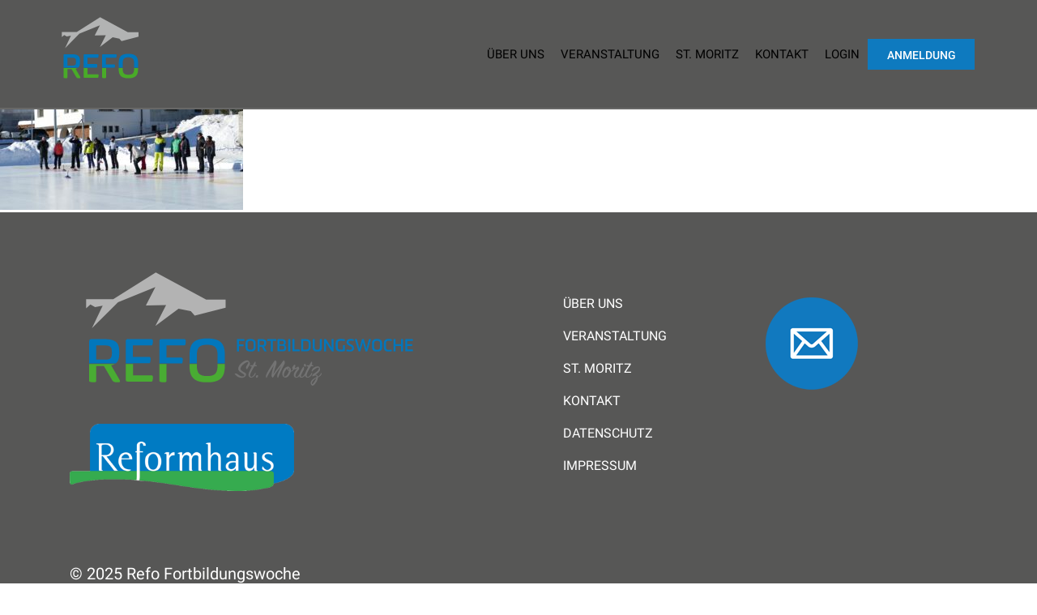

--- FILE ---
content_type: text/html; charset=UTF-8
request_url: https://refo-fortbildungswoche-st-moritz.de/ueber-uns/eisstockschiessen-2/
body_size: 3665
content:
<!DOCTYPE html><html lang="de"><head><meta charset="UTF-8" /><meta name="viewport" content="user-scalable=no, width=device-width, initial-scale=1, maximum-scale=1"><meta name="format-detection" content="telephone=no"><meta name="format-detection" content="address=no"><meta name="msapplication-TileColor" content="#ffffff"><meta name="theme-color" content="#ffffff"><link media="all" href="https://refo-fortbildungswoche-st-moritz.de/wp-content/cache/autoptimize/css/autoptimize_5bf7c8612fa8fad4049e40d6af9ddf46.css" rel="stylesheet"><title>eisstockschiessen - Refo Fortbildungswoche St. Moritz Refo Fortbildungswoche St. Moritz</title><meta name='robots' content='index, follow, max-image-preview:large, max-snippet:-1, max-video-preview:-1' /><link rel="canonical" href="https://refo-fortbildungswoche-st-moritz.de/ueber-uns/eisstockschiessen-2/" /><meta property="og:locale" content="de_DE" /><meta property="og:type" content="article" /><meta property="og:title" content="eisstockschiessen - Refo Fortbildungswoche St. Moritz" /><meta property="og:url" content="https://refo-fortbildungswoche-st-moritz.de/ueber-uns/eisstockschiessen-2/" /><meta property="og:site_name" content="Refo Fortbildungswoche St. Moritz" /><meta property="og:image" content="https://refo-fortbildungswoche-st-moritz.de/ueber-uns/eisstockschiessen-2" /><meta property="og:image:width" content="3840" /><meta property="og:image:height" content="2160" /><meta property="og:image:type" content="image/jpeg" /><meta name="twitter:card" content="summary_large_image" /> <script type="application/ld+json" class="yoast-schema-graph">{"@context":"https://schema.org","@graph":[{"@type":"WebPage","@id":"https://refo-fortbildungswoche-st-moritz.de/ueber-uns/eisstockschiessen-2/","url":"https://refo-fortbildungswoche-st-moritz.de/ueber-uns/eisstockschiessen-2/","name":"eisstockschiessen - Refo Fortbildungswoche St. Moritz","isPartOf":{"@id":"https://refo-fortbildungswoche-st-moritz.de/#website"},"primaryImageOfPage":{"@id":"https://refo-fortbildungswoche-st-moritz.de/ueber-uns/eisstockschiessen-2/#primaryimage"},"image":{"@id":"https://refo-fortbildungswoche-st-moritz.de/ueber-uns/eisstockschiessen-2/#primaryimage"},"thumbnailUrl":"https://refo-fortbildungswoche-st-moritz.de/wp-content/uploads/2020/02/eisstockschiessen-1.jpg","datePublished":"2020-02-04T18:39:27+00:00","breadcrumb":{"@id":"https://refo-fortbildungswoche-st-moritz.de/ueber-uns/eisstockschiessen-2/#breadcrumb"},"inLanguage":"de","potentialAction":[{"@type":"ReadAction","target":["https://refo-fortbildungswoche-st-moritz.de/ueber-uns/eisstockschiessen-2/"]}]},{"@type":"ImageObject","inLanguage":"de","@id":"https://refo-fortbildungswoche-st-moritz.de/ueber-uns/eisstockschiessen-2/#primaryimage","url":"https://refo-fortbildungswoche-st-moritz.de/wp-content/uploads/2020/02/eisstockschiessen-1.jpg","contentUrl":"https://refo-fortbildungswoche-st-moritz.de/wp-content/uploads/2020/02/eisstockschiessen-1.jpg","width":3840,"height":2160},{"@type":"BreadcrumbList","@id":"https://refo-fortbildungswoche-st-moritz.de/ueber-uns/eisstockschiessen-2/#breadcrumb","itemListElement":[{"@type":"ListItem","position":1,"name":"Startseite","item":"https://refo-fortbildungswoche-st-moritz.de/"},{"@type":"ListItem","position":2,"name":"Über uns","item":"https://refo-fortbildungswoche-st-moritz.de/ueber-uns/"},{"@type":"ListItem","position":3,"name":"eisstockschiessen"}]},{"@type":"WebSite","@id":"https://refo-fortbildungswoche-st-moritz.de/#website","url":"https://refo-fortbildungswoche-st-moritz.de/","name":"Refo Fortbildungswoche St. Moritz","description":"","inLanguage":"de"}]}</script> <link rel="alternate" title="oEmbed (JSON)" type="application/json+oembed" href="https://refo-fortbildungswoche-st-moritz.de/wp-json/oembed/1.0/embed?url=https%3A%2F%2Frefo-fortbildungswoche-st-moritz.de%2Fueber-uns%2Feisstockschiessen-2%2F" /><link rel="alternate" title="oEmbed (XML)" type="text/xml+oembed" href="https://refo-fortbildungswoche-st-moritz.de/wp-json/oembed/1.0/embed?url=https%3A%2F%2Frefo-fortbildungswoche-st-moritz.de%2Fueber-uns%2Feisstockschiessen-2%2F&#038;format=xml" /><link rel='stylesheet' id='fudge-dynamic-css-css' href='https://refo-fortbildungswoche-st-moritz.de/wp-admin/admin-ajax.php?action=dynamic-css&#038;ver=6.9' type='text/css' media='all' /> <script type="text/javascript" src="https://refo-fortbildungswoche-st-moritz.de/wp-includes/js/jquery/jquery.min.js?ver=3.7.1" id="jquery-core-js"></script> <script type="text/javascript" id="sdm-scripts-js-extra">var sdm_ajax_script = {"ajaxurl":"https://refo-fortbildungswoche-st-moritz.de/wp-admin/admin-ajax.php"};
//# sourceURL=sdm-scripts-js-extra</script> <link rel="https://api.w.org/" href="https://refo-fortbildungswoche-st-moritz.de/wp-json/" /><link rel="alternate" title="JSON" type="application/json" href="https://refo-fortbildungswoche-st-moritz.de/wp-json/wp/v2/media/3516" /><link rel="EditURI" type="application/rsd+xml" title="RSD" href="https://refo-fortbildungswoche-st-moritz.de/xmlrpc.php?rsd" /><meta name="generator" content="WordPress 6.9" /><link rel='shortlink' href='https://refo-fortbildungswoche-st-moritz.de/?p=3516' /> <script type="text/javascript">var jQueryMigrateHelperHasSentDowngrade = false;

			window.onerror = function( msg, url, line, col, error ) {
				// Break out early, do not processing if a downgrade reqeust was already sent.
				if ( jQueryMigrateHelperHasSentDowngrade ) {
					return true;
                }

				var xhr = new XMLHttpRequest();
				var nonce = 'b6e2e95265';
				var jQueryFunctions = [
					'andSelf',
					'browser',
					'live',
					'boxModel',
					'support.boxModel',
					'size',
					'swap',
					'clean',
					'sub',
                ];
				var match_pattern = /\)\.(.+?) is not a function/;
                var erroredFunction = msg.match( match_pattern );

                // If there was no matching functions, do not try to downgrade.
                if ( null === erroredFunction || typeof erroredFunction !== 'object' || typeof erroredFunction[1] === "undefined" || -1 === jQueryFunctions.indexOf( erroredFunction[1] ) ) {
                    return true;
                }

                // Set that we've now attempted a downgrade request.
                jQueryMigrateHelperHasSentDowngrade = true;

				xhr.open( 'POST', 'https://refo-fortbildungswoche-st-moritz.de/wp-admin/admin-ajax.php' );
				xhr.setRequestHeader( 'Content-Type', 'application/x-www-form-urlencoded' );
				xhr.onload = function () {
					var response,
                        reload = false;

					if ( 200 === xhr.status ) {
                        try {
                        	response = JSON.parse( xhr.response );

                        	reload = response.data.reload;
                        } catch ( e ) {
                        	reload = false;
                        }
                    }

					// Automatically reload the page if a deprecation caused an automatic downgrade, ensure visitors get the best possible experience.
					if ( reload ) {
						location.reload();
                    }
				};

				xhr.send( encodeURI( 'action=jquery-migrate-downgrade-version&_wpnonce=' + nonce ) );

				// Suppress error alerts in older browsers
				return true;
			}</script> <link rel="icon" href="https://refo-fortbildungswoche-st-moritz.de/wp-content/uploads/2017/06/cropped-refo-icon-32x32.png" sizes="32x32" /><link rel="icon" href="https://refo-fortbildungswoche-st-moritz.de/wp-content/uploads/2017/06/cropped-refo-icon-192x192.png" sizes="192x192" /><link rel="apple-touch-icon" href="https://refo-fortbildungswoche-st-moritz.de/wp-content/uploads/2017/06/cropped-refo-icon-180x180.png" /><meta name="msapplication-TileImage" content="https://refo-fortbildungswoche-st-moritz.de/wp-content/uploads/2017/06/cropped-refo-icon-270x270.png" /></head><body class="attachment wp-singular attachment-template-default attachmentid-3516 attachment-jpeg wp-theme-fudge-2 wp-child-theme-refo"><div class="site"><header class="site__header"><div class="site__header-top"><div class="site__centered"><h1 class="logo"> <a href="https://refo-fortbildungswoche-st-moritz.de" rel="home"> <noscript><img src="https://refo-fortbildungswoche-st-moritz.de/wp-content/uploads/2024/06/Refo_Logo_WEB_Claim.svg" width="145" height="45" alt="Refo Fortbildungswoche St. Moritz"></noscript><img class="lazyload" src='data:image/svg+xml,%3Csvg%20xmlns=%22http://www.w3.org/2000/svg%22%20viewBox=%220%200%20145%2045%22%3E%3C/svg%3E' data-src="https://refo-fortbildungswoche-st-moritz.de/wp-content/uploads/2024/06/Refo_Logo_WEB_Claim.svg" width="145" height="45" alt="Refo Fortbildungswoche St. Moritz"> </a></h1> <button class="menu-btn"> <span></span> </button><nav class="header-menu"><div class="header-menu__wrap"><div class="header-menu__layout"><ul id="menu-header" class="menu"><li id="menu-item-1559" class="menu-item menu-item-type-post_type menu-item-object-page menu-item-has-children menu-item-1559"><a href="https://refo-fortbildungswoche-st-moritz.de/ueber-uns/">Über uns</a><ul class="sub-menu"><li id="menu-item-1572" class="menu-item menu-item-type-custom menu-item-object-custom menu-item-1572"><a href="https://refo-fortbildungswoche-st-moritz.de/ueber-uns/">Idee</a></li><li id="menu-item-1573" class="menu-item menu-item-type-custom menu-item-object-custom menu-item-1573"><a href="https://refo-fortbildungswoche-st-moritz.de/ueber-uns/">History</a></li><li id="menu-item-1574" class="menu-item menu-item-type-custom menu-item-object-custom menu-item-1574"><a href="https://refo-fortbildungswoche-st-moritz.de/ueber-uns/">Galerie</a></li></ul></li><li id="menu-item-1582" class="menu-item menu-item-type-post_type menu-item-object-page menu-item-has-children menu-item-1582"><a href="https://refo-fortbildungswoche-st-moritz.de/veranstaltung/">Veranstaltung</a><ul class="sub-menu"><li id="menu-item-2715" class="menu-item menu-item-type-post_type menu-item-object-page menu-item-2715"><a href="https://refo-fortbildungswoche-st-moritz.de/programm/">Programm</a></li><li id="menu-item-2714" class="menu-item menu-item-type-post_type menu-item-object-page menu-item-2714"><a href="https://refo-fortbildungswoche-st-moritz.de/referenten-2025/">Referenten</a></li><li id="menu-item-2158" class="menu-item menu-item-type-post_type menu-item-object-page menu-item-2158"><a href="https://refo-fortbildungswoche-st-moritz.de/teilnehmer/">Teilnehmer</a></li><li id="menu-item-1740" class="menu-item menu-item-type-post_type menu-item-object-page menu-item-1740"><a href="https://refo-fortbildungswoche-st-moritz.de/sponsoren/">Sponsoren</a></li></ul></li><li id="menu-item-2162" class="menu-item menu-item-type-post_type menu-item-object-page menu-item-2162"><a href="https://refo-fortbildungswoche-st-moritz.de/st-moritz/">St. Moritz</a></li><li id="menu-item-1601" class="menu-item menu-item-type-post_type menu-item-object-page menu-item-1601"><a href="https://refo-fortbildungswoche-st-moritz.de/kontakt/">Kontakt</a></li><li id="menu-item-3170" class="menu-item menu-item-type-post_type menu-item-object-page menu-item-3170"><a href="https://refo-fortbildungswoche-st-moritz.de/login/">Login</a></li><li id="menu-item-1488" class="menu-item menu-item-type-post_type menu-item-object-page menu-item-1488"><a href="https://refo-fortbildungswoche-st-moritz.de/anmeldung/" class="btn">Anmeldung</a></li></ul></div></div></nav></div></div></header><div class="site__content"><p class="attachment"><a href='https://refo-fortbildungswoche-st-moritz.de/wp-content/uploads/2020/02/eisstockschiessen-1.jpg'><img fetchpriority="high" decoding="async" width="300" height="169" src="https://refo-fortbildungswoche-st-moritz.de/wp-content/uploads/2020/02/eisstockschiessen-1-300x169.jpg" class="attachment-medium size-medium" alt="" srcset="https://refo-fortbildungswoche-st-moritz.de/wp-content/uploads/2020/02/eisstockschiessen-1-300x169.jpg 300w, https://refo-fortbildungswoche-st-moritz.de/wp-content/uploads/2020/02/eisstockschiessen-1-768x432.jpg 768w, https://refo-fortbildungswoche-st-moritz.de/wp-content/uploads/2020/02/eisstockschiessen-1-1024x576.jpg 1024w" sizes="(max-width: 300px) 100vw, 300px" /></a></p></div><footer class="site__footer"><div class="site__centered"><div class="site__footer-logo"> <span class="  logo_footer"> <noscript><img src="https://refo-fortbildungswoche-st-moritz.de/wp-content/uploads/2024/06/Refo_Logo_WEB_small_Mit-Claim.svg" alt="Refo Fortbildungswoche St. Moritz"></noscript><img class="lazyload" src='data:image/svg+xml,%3Csvg%20xmlns=%22http://www.w3.org/2000/svg%22%20viewBox=%220%200%20210%20140%22%3E%3C/svg%3E' data-src="https://refo-fortbildungswoche-st-moritz.de/wp-content/uploads/2024/06/Refo_Logo_WEB_small_Mit-Claim.svg" alt="Refo Fortbildungswoche St. Moritz"> </span> <noscript><img src="/wp-content/uploads/2017/05/logo-reformhaus-trans-400.png" class="footer-refomhaus" alt="Reformhaus"></noscript><img src='data:image/svg+xml,%3Csvg%20xmlns=%22http://www.w3.org/2000/svg%22%20viewBox=%220%200%20210%20140%22%3E%3C/svg%3E' data-src="/wp-content/uploads/2017/05/logo-reformhaus-trans-400.png" class="lazyload footer-refomhaus" alt="Reformhaus"><div class="site__footer-txt">© 2025 Refo Fortbildungswoche</div></div><div class="footer-menu"><dl id="menu-footer1"><dt>Footer 1</dt><dd> <a href="https://refo-fortbildungswoche-st-moritz.de/ueber-uns/" class="footer-menu__link">Über uns</a></dd><dd> <a href="https://refo-fortbildungswoche-st-moritz.de/veranstaltung/" class="footer-menu__link">Veranstaltung</a></dd><dd> <a href="https://refo-fortbildungswoche-st-moritz.de/st-moritz/" class="footer-menu__link">St. Moritz</a></dd><dd> <a href="https://refo-fortbildungswoche-st-moritz.de/kontakt/" class="footer-menu__link">Kontakt</a></dd><dd> <a href="https://refo-fortbildungswoche-st-moritz.de/datenschutz/" class="footer-menu__link">Datenschutz</a></dd><dd> <a href="https://refo-fortbildungswoche-st-moritz.de/impressum/" class="footer-menu__link">Impressum</a></dd></dl><div class="footer-menu-extra"> <a href="/kontakt/" title="Kontakt"><noscript><img src="/wp-content/uploads/2017/04/icon-mail.png" alt="" /></noscript><img class="lazyload" src='data:image/svg+xml,%3Csvg%20xmlns=%22http://www.w3.org/2000/svg%22%20viewBox=%220%200%20210%20140%22%3E%3C/svg%3E' data-src="/wp-content/uploads/2017/04/icon-mail.png" alt="" /></a></div></div></div></footer><div class="site__increase"></div></div>  <script type="speculationrules">{"prefetch":[{"source":"document","where":{"and":[{"href_matches":"/*"},{"not":{"href_matches":["/wp-*.php","/wp-admin/*","/wp-content/uploads/*","/wp-content/*","/wp-content/plugins/*","/wp-content/themes/refo/*","/wp-content/themes/fudge-2/*","/*\\?(.+)"]}},{"not":{"selector_matches":"a[rel~=\"nofollow\"]"}},{"not":{"selector_matches":".no-prefetch, .no-prefetch a"}}]},"eagerness":"conservative"}]}</script> <noscript><style>.lazyload{display:none;}</style></noscript><script data-noptimize="1">window.lazySizesConfig=window.lazySizesConfig||{};window.lazySizesConfig.loadMode=1;</script><script async data-noptimize="1" src='https://refo-fortbildungswoche-st-moritz.de/wp-content/plugins/autoptimize/classes/external/js/lazysizes.min.js?ao_version=3.1.14'></script> <script type="text/javascript" id="pplb_logout_js-js-extra">var pplb_ajax = {"ajaxurl":"https://refo-fortbildungswoche-st-moritz.de/wp-admin/admin-ajax.php"};
//# sourceURL=pplb_logout_js-js-extra</script> <script type="text/javascript" id="fudge-jquery-main-js-extra">var fudgeJS = {"ajax_url":"https://refo-fortbildungswoche-st-moritz.de/wp-admin/admin-ajax.php"};
//# sourceURL=fudge-jquery-main-js-extra</script> <script defer src="https://refo-fortbildungswoche-st-moritz.de/wp-content/cache/autoptimize/js/autoptimize_82acdc2088a92deb29bfc5123682d593.js"></script></body></html>

--- FILE ---
content_type: text/css
request_url: https://refo-fortbildungswoche-st-moritz.de/wp-content/cache/autoptimize/css/autoptimize_5bf7c8612fa8fad4049e40d6af9ddf46.css
body_size: 23929
content:
img:is([sizes=auto i],[sizes^="auto," i]){contain-intrinsic-size:3000px 1500px}
.sdm_clear_float{clear:both}.sdm_pass_text{margin-bottom:10px}.sdm_download_item{display:block;border:1px solid #e7e9eb;box-shadow:0 1px 3px 0 rgba(0,0,0,.05);margin-top:10px;margin-bottom:10px;padding:15px}.sdm_download_title{float:left;font-size:24px;font-weight:700;line-height:75px}.sdm_download_thumbnail{float:left}.sdm_download_thumbnail_image{width:75px !important;height:75px !important;float:left !important;margin-right:10px !important}.sdm_download_description{margin:15px 0;padding-bottom:10px;border-bottom:1px solid #eee}.sdm_download_item_count{margin-left:20px;border:1px solid #e7e9eb;padding:3px 10px;display:inline-block;float:right}.sdm_download_link{display:block}.sdm_download_link:after{content:"";display:table;clear:both}.sdm_download_button{display:inline-block}.sdm_download_button_box_default{margin:10px 0}.sdm-g-recaptcha{margin-bottom:10px}.sdm_yellow_box{background:#fff6d5;border:1px solid #d1b655;color:#3f2502;margin:10px 0;padding:5px 5px 5px 10px}.sdm_grey_box{background:#ececec;border:1px solid #cfcfcf;color:#363636;margin:10px 0 15px;padding:5px 5px 5px 10px}.sdm_blue_box{background:#d7e7f5;border:1px solid #aacee6;color:#1d263b;margin:10px 0 15px;padding:5px 5px 5px 10px}.sdm_post_item{width:90%}.sdm_post_item_top{display:block}.sdm_post_item_top_left{width:40%;float:left;margin-right:30px}.sdm_post_item_top_right{float:left;width:50%}.sdm_post_item_top_left img{width:100%;border:1px solid #e8e4e3;padding:5px}.sdm_post_title{font-size:26px;font-weight:700;margin-bottom:20px}.sdm_post_download_count{margin-bottom:20px;font-size:18px;font-weight:700;border:1px solid #e8e4e3;display:inline-block;padding:10px 15px}.sdm_post_download_file_size{font-weight:700}.sdm_post_download_version{font-weight:700}.sdm_post_download_published_date{font-weight:700}.sdm_post_download_section{margin:15px 0}.sdm_post_meta_section{border-top:4px double #e8e4e3;padding-top:15px}.sdm_download{display:inline-block;text-decoration:none;font:bold 12px/12px HelveticaNeue,Arial;padding:8px 11px;color:#555;border:1px solid #dedede;-webkit-border-radius:3px;-moz-border-radius:3px;border-radius:3px}.sdm_download.green{background:#b7d770;filter:progid:DXImageTransform.Microsoft.gradient(startColorstr='#cae285',endColorstr='#9fcb57');background:-webkit-gradient(linear,left top,left bottom,from(#cae285),to(#9fcb57));background:-moz-linear-gradient(top,#cae285,#9fcb57);border-color:#adc671 #98b65b #87aa4a;color:#2f4014 !important;text-shadow:0 1px 0 #cfe5a4;-webkit-box-shadow:0 1px 1px #d3d3d3,inset 0 1px 0 #d7e9a4;-moz-box-shadow:0 1px 1px #d3d3d3,inset 0 1px 0 #d7e9a4;box-shadow:0 1px 1px #d3d3d3,inset 0 1px 0 #d7e9a4}.sdm_download.green:hover{background:#b9d972;filter:progid:DXImageTransform.Microsoft.gradient(startColorstr='#b8d872',endColorstr='#b9d972');background:-webkit-gradient(linear,left top,left bottom,from(#b8d872),to(#b9d972));background:-moz-linear-gradient(top,#b8d872,#b9d972);border-color:#8bb14d #83a648 #7d9e45;text-shadow:0 1px 0 #d5e8aa;-webkit-box-shadow:0 1px 1px #d5d5d5,inset 0 1px 0 #cae295;-moz-box-shadow:0 1px 1px #d5d5d5,inset 0 1px 0 #cae295;box-shadow:0 1px 1px #d5d5d5,inset 0 1px 0 #cae295}.sdm_download.blue{background:#92dbf6;filter:progid:DXImageTransform.Microsoft.gradient(startColorstr='#abe4f8',endColorstr='#6fcef3');background:-webkit-gradient(linear,left top,left bottom,from(#abe4f8),to(#6fcef3));background:-moz-linear-gradient(top,#abe4f8,#6fcef3);border-color:#8dc5da #76b7cf #63abc7;color:#1e4657 !important;text-shadow:0 1px 0 #b6e6f9;-webkit-box-shadow:0 1px 1px #d6d6d6,inset 0 1px 0 #c0ebfa;-moz-box-shadow:0 1px 1px #d6d6d6,inset 0 1px 0 #c0ebfa;box-shadow:0 1px 1px #d6d6d6,inset 0 1px 0 #c0ebfa}.sdm_download.blue:hover{background:#92dbf6;border-color:#7caec0 #68a3ba #5a9cb5;text-shadow:0 1px 0 #bee9fa;-webkit-box-shadow:0 1px 1px #d6d6d6,inset 0 1px 0 #ade4f8;-moz-box-shadow:0 1px 1px #d6d6d6,inset 0 1px 0 #ade4f8;box-shadow:0 1px 1px #d6d6d6,inset 0 1px 0 #ade4f8}.sdm_download.purple{background:#dfaeda;filter:progid:DXImageTransform.Microsoft.gradient(startColorstr='#e8c4e4',endColorstr='#d494ce');background:-webkit-gradient(linear,left top,left bottom,from(#e8c4e4),to(#d494ce));background:-moz-linear-gradient(top,#e8c4e4,#d494ce);border-color:#bc9db9 #ad89aa #a1799d;color:#4d334a !important;text-shadow:0 1px 0 #eacae6;-webkit-box-shadow:0 1px 1px #d5d5d5,inset 0 1px 0 #eed3eb;-moz-box-shadow:0 1px 1px #d5d5d5,inset 0 1px 0 #eed3eb;box-shadow:0 1px 1px #d5d5d5,inset 0 1px 0 #eed3eb}.sdm_download.purple:hover{background:#e0b1db;filter:progid:DXImageTransform.Microsoft.gradient(startColorstr='#deabd9',endColorstr='#e0b1db');background:-webkit-gradient(linear,left top,left bottom,from(#deabd9),to(#e0b1db));background:-moz-linear-gradient(top,#deabd9,#e0b1db);border-color:#a482a0 #9b7897 #947090;text-shadow:0 1px 0 #ecd0e9;-webkit-box-shadow:0 1px 1px #cdcdcd,inset 0 1px 0 #ccc;-moz-box-shadow:0 1px 1px #cdcdcd,inset 0 1px 0 #ccc;box-shadow:0 1px 1px #cdcdcd,inset 0 1px 0 #ccc}.sdm_download.teal{background:#9cedef;filter:progid:DXImageTransform.Microsoft.gradient(startColorstr='#b7f2f4',endColorstr='#7ce7ea');background:-webkit-gradient(linear,left top,left bottom,from(#b7f2f4),to(#7ce7ea));background:-moz-linear-gradient(top,#b7f2f4,#7ce7ea);border-color:#90c6c8 #78bdc0 #65b6ba;color:#2b5052 !important;text-shadow:0 1px 0 #bef3f5;-webkit-box-shadow:0 1px 1px #d5d5d5,inset 0 1px 0 #c9f5f7;-moz-box-shadow:0 1px 1px #d5d5d5,inset 0 1px 0 #c9f5f7;box-shadow:0 1px 1px #d5d5d5,inset 0 1px 0 #c9f5f7}.sdm_download.teal:hover{background:#9fedf0;border-color:#7db9bb #6bb2b5 #5dacaf;text-shadow:0 1px 0 #c5f4f6;-webkit-box-shadow:0 1px 1px #d5d5d5,inset 0 1px 0 #b7f2f4;-moz-box-shadow:0 1px 1px #d5d5d5,inset 0 1px 0 #b7f2f4;box-shadow:0 1px 1px #d5d5d5,inset 0 1px 0 #b7f2f4}.sdm_download.darkblue{background:#a5b8c6;filter:progid:DXImageTransform.Microsoft.gradient(startColorstr='#becbd6',endColorstr='#88a1b4');background:-webkit-gradient(linear,left top,left bottom,from(#becbd6),to(#88a1b4));background:-moz-linear-gradient(top,#becbd6,#88a1b4);border-color:#a2afb8 #8696a1 #6f818f;color:#26313b !important;text-shadow:0 1px 0 #c4d0d9;-webkit-box-shadow:0 1px 1px #d3d3d3,inset 0 1px 0 #ced8e0;-moz-box-shadow:0 1px 1px #d3d3d3,inset 0 1px 0 #ced8e0;box-shadow:0 1px 1px #d3d3d3,inset 0 1px 0 #ced8e0}.sdm_download.darkblue:hover{background:#adbfcb;border-color:#8996a0 #798791 #6c7a85;text-shadow:0 1px 0 #ced9e0;-webkit-box-shadow:0 1px 1px #d3d3d3,inset 0 1px 0 #c2cfd8;-moz-box-shadow:0 1px 1px #d3d3d3,inset 0 1px 0 #c2cfd8;box-shadow:0 1px 1px #d3d3d3,inset 0 1px 0 #c2cfd8}.sdm_download.black{background:#525252;filter:progid:DXImageTransform.Microsoft.gradient(startColorstr='#5e5e5e',endColorstr='#434343');background:-webkit-gradient(linear,left top,left bottom,from(#5e5e5e),to(#434343));background:-moz-linear-gradient(top,#5e5e5e,#434343);border-color:#4c4c4c #313131 #1f1f1f;color:#fff !important;text-shadow:0 1px 0 #2e2e2e;-webkit-box-shadow:0 1px 1px #afafaf,inset 0 1px 0 #868686;-moz-box-shadow:0 1px 1px #afafaf,inset 0 1px 0 #868686;box-shadow:0 1px 1px #afafaf,inset 0 1px 0 #868686}.sdm_download.black:hover{background:#5a5a5a;border-color:#2c2c2c #1c1c1c #101010;text-shadow:0 1px 0 #363636;-webkit-box-shadow:0 1px 1px #b1b1b1,inset 0 1px 0 #838383;-moz-box-shadow:0 1px 1px #b1b1b1,inset 0 1px 0 #838383;box-shadow:0 1px 1px #b1b1b1,inset 0 1px 0 #838383}.sdm_download.grey{background:#bdbdbd;filter:progid:DXImageTransform.Microsoft.gradient(startColorstr='#cacaca',endColorstr='#aeaeae');background:-webkit-gradient(linear,left top,left bottom,from(#cacaca),to(#aeaeae));background:-moz-linear-gradient(top,#cacaca,#aeaeae);border-color:#b5b5b5 #a1a1a1 #8f8f8f;color:#555 !important;text-shadow:0 1px 0 #d4d4d4;-webkit-box-shadow:0 1px 1px #c9c9c9,inset 0 1px 0 #d7d7d7;-moz-box-shadow:0 1px 1px #c9c9c9,inset 0 1px 0 #d7d7d7;box-shadow:0 1px 1px #c9c9c9,inset 0 1px 0 #d7d7d7}.sdm_download.grey:hover{background:#c2c2c2;filter:progid:DXImageTransform.Microsoft.gradient(startColorstr='#bcbcbc',endColorstr='#c2c2c2');background:-webkit-gradient(linear,left top,left bottom,from(#bcbcbc),to(#c2c2c2));background:-moz-linear-gradient(top,#bcbcbc,#c2c2c2);border-color:#989898 #8e8e8e #878787;text-shadow:0 1px 0 #dadada;-webkit-box-shadow:0 1px 1px #cdcdcd,inset 0 1px 0 #ccc;-moz-box-shadow:0 1px 1px #cdcdcd,inset 0 1px 0 #ccc;box-shadow:0 1px 1px #cdcdcd,inset 0 1px 0 #ccc}.sdm_download.pink{background:#f67689;filter:progid:DXImageTransform.Microsoft.gradient(startColorstr='#f78297',endColorstr='#f56778');background:-webkit-gradient(linear,left top,left bottom,from(#f78297),to(#f56778));background:-moz-linear-gradient(top,#f78297,#f56778);border-color:#df6f8b #da5f75 #d55061;color:#4f272c !important;text-shadow:0 1px 0 #f89ca9;-webkit-box-shadow:0 1px 1px #c1c1c1,inset 0 1px 0 #f9a1b1;-moz-box-shadow:0 1px 1px #c1c1c1,inset 0 1px 0 #f9a1b1;box-shadow:0 1px 1px #c1c1c1,inset 0 1px 0 #f9a1b1}.sdm_download.pink:hover{background:#f67c90;filter:progid:DXImageTransform.Microsoft.gradient(startColorstr='#f56c7e',endColorstr='#f78297');background:-webkit-gradient(linear,left top,left bottom,from(#f56c7e),to(#f78297));background:-moz-linear-gradient(top,#f56c7e,#f78297);border-color:#c36079 #c25669 #c14e5c;text-shadow:0 1px 0 #f9a6b4;-webkit-box-shadow:0 1px 1px #c3c3c3,inset 0 1px 0 #f8909e;-moz-box-shadow:0 1px 1px #c3c3c3,inset 0 1px 0 #f8909e;box-shadow:0 1px 1px #c3c3c3,inset 0 1px 0 #f8909e}.sdm_download.orange{background:#fecc5f;filter:progid:DXImageTransform.Microsoft.gradient(startColorstr='#feda71',endColorstr='#febb4a');background:-webkit-gradient(linear,left top,left bottom,from(#feda71),to(#febb4a));background:-moz-linear-gradient(top,#feda71,#febb4a);border-color:#f5b74e #e5a73e #d6982f;color:#4d3217 !important;text-shadow:0 1px 0 #fedd9b;-webkit-box-shadow:0 1px 1px #d3d3d3,inset 0 1px 0 #fee395;-moz-box-shadow:0 1px 1px #d3d3d3,inset 0 1px 0 #fee395;box-shadow:0 1px 1px #d3d3d3,inset 0 1px 0 #fee395}.sdm_download.orange:hover{background:#fecb5e;filter:progid:DXImageTransform.Microsoft.gradient(startColorstr='#fec354',endColorstr='#fecd61');background:-webkit-gradient(linear,left top,left bottom,from(#fec354),to(#fecd61));background:-moz-linear-gradient(top,#fec354,#fecd61);border-color:#d29a3a #cc9436 #c89133;text-shadow:0 1px 0 #fee1a0;-webkit-box-shadow:0 1px 1px #d4d4d4,inset 0 1px 0 #fed17e;-moz-box-shadow:0 1px 1px #d4d4d4,inset 0 1px 0 #fed17e;box-shadow:0 1px 1px #d4d4d4,inset 0 1px 0 #fed17e}.sdm_download.white{background:#f5f5f5;filter:progid:DXImageTransform.Microsoft.gradient(startColorstr='#f9f9f9',endColorstr='#f0f0f0');background:-webkit-gradient(linear,left top,left bottom,from(#f9f9f9),to(#f0f0f0));background:-moz-linear-gradient(top,#f9f9f9,#f0f0f0);border-color:#dedede #d8d8d8 #d3d3d3;color:#555 !important;text-shadow:0 1px 0 #fff;-webkit-box-shadow:0 1px 1px #eaeaea,inset 0 1px 0 #fbfbfb;-moz-box-shadow:0 1px 1px #eaeaea,inset 0 1px 0 #fbfbfb;box-shadow:0 1px 1px #eaeaea,inset 0 1px 0 #fbfbfb}.sdm_download.white:hover{background:#f4f4f4;filter:progid:DXImageTransform.Microsoft.gradient(startColorstr='#efefef',endColorstr='#f8f8f8');background:-webkit-gradient(linear,left top,left bottom,from(#efefef),to(#f8f8f8));background:-moz-linear-gradient(top,#efefef,#f8f8f8);border-color:#c7c7c7 #c3c3c3 #bebebe;text-shadow:0 1px 0 #fdfdfd;-webkit-box-shadow:0 1px 1px #ebebeb,inset 0 1px 0 #f3f3f3;-moz-box-shadow:0 1px 1px #ebebeb,inset 0 1px 0 #f3f3f3;box-shadow:0 1px 1px #ebebeb,inset 0 1px 0 #f3f3f3}.sdm_download.disabled{background:#dfdfdf;color:#9c9c9c;box-shadow:unset;cursor:not-allowed}.sdm_object_tree .sdm_post_title{margin-right:5px;display:block}.sdm_search_result_item{margin-top:20px;margin-bottom:10px;padding-bottom:5px;border-bottom:1px solid silver}.sdm_search_result_item:last-child{border-bottom:none}.sdm_general_error_msg{color:red}.sdm_disabled_button{opacity:.2}.sdm_fancy3_download_item{display:block;max-width:320px;border:1px solid #ccc;margin-bottom:5px}.sdm_fancy3_download_title{font-weight:700;float:left;padding:5px 10px;max-width:170px;overflow:hidden}.sdm_fancy3_view_details_link{float:right;padding:5px 10px}.sdm_dl_request_intermediate_page_content{display:flex;justify-content:center;align-items:center;height:100vh;width:100vw;text-align:center}.sdm_g_captcha_spinner{width:40px;height:40px;animation:sdm_g_captcha_spin 1s linear infinite}@keyframes sdm_g_captcha_spin{0%{transform:rotate(0deg)}100%{transform:rotate(360deg)}}#sdm_after_captcha_verification_content.hidden{display:none}
/*! This file is auto-generated */
.wp-block-button__link{color:#fff;background-color:#32373c;border-radius:9999px;box-shadow:none;text-decoration:none;padding:calc(.667em + 2px) calc(1.333em + 2px);font-size:1.125em}.wp-block-file__button{background:#32373c;color:#fff;text-decoration:none}
/*
Theme Name: Fudge 2
Theme URI: http://www.showthemes.com/conference-wordpress-theme-fudge
Author:  Showthemes
Author URI: http://www.showthemes.com
Version: 1.2.13
*/

.home .speakers.speakers_load .btn{display:none}@media (min-width:1000px){.media-gallery{padding:74px 4px 0}}#section-home{background-image:url('/wp-content/uploads/2024/06/REFO_Showbild-scaled.jpg');background-position:bottom center;background-repeat:no-repeat;background-size:100%}.cols{display:flex;max-width:1190px;margin:auto;width:100%}.col-40{flex:1 0 40%}.col-60{flex:1 0 60%}.cols>div{text-align:left;padding:0 20px}.cols img{width:100%}.cols h3{text-align:left}@media (max-width:767px){.cols{flex-direction:column}.col-40{flex:1 0 100%}.col-60{flex:1 0 100%}}.wp-video{margin:auto}.site__centered{text-align:center}.site__title{text-transform:none}@media (min-width:992px){.time-schedule__pic{min-width:700px}}#mp4Video{top:0;width:100%;height:auto;position:absolute}.home .site__title:after{background-color:transparent !important}.site__header-top{height:135px}.site__header-top .site__centered{padding:20px 15px}.logo{top:15px}.logo img{height:90px;width:auto}.site__header_hidden{-webkit-transform:translateY(-135px);-moz-transform:translateY(-135px);-ms-transform:translateY(-135px);-o-transform:translateY(-135px);transform:translateY(-135px)}.site__header-top{background-color:#d5e0ea;background-color:rgba(213,224,234,.8)}.site__header.fixed .site__header-top,.header_background .site__header-top{background-color:#d5e0ea}.header-menu a{color:#0e7abf}.header-menu__wrap .menu-item a.btn{color:#fff !important}.header-menu__wrap .menu>.menu-item>a{color:#000}.header-menu .sub-menu{background:#0c6bae none repeat scroll 0 0}.sub-menu:after{border-color:transparent transparent #0c6bae}.sub-menu li.menu-item a:hover,.sub-menu li.menu-item a.active,.sub-menu li.menu-item a{color:#e7f0f7;background:#0c6bae none repeat scroll 0 0}a.btn{color:#fff}.menu-btn span{background:#575756 none repeat scroll 0 0}.menu-btn span:before,.menu-btn span:after{background:#575756 none repeat scroll 0 0}.menu-btn:hover span,.menu-btn:hover span:before,.menu-btn:hover span:after{background:#0e7abf none repeat scroll 0 0}.sub-menu li.menu-item a{color:#e7f0f7 !important}.site__footer{padding:50px 71px 50px}.site__footer{background-color:#c5c1c1}.site__footer-logo{width:50%;float:left}.logo_footer{width:80%}.site__footer-logo img{width:100%}.site__footer .site__centered{position:relative}.footer-menu{width:45%;margin-top:55px;float:right}.footer-menu dt{display:none}.footer-menu dl{width:50%}.footer-menu__link{color:#fff}.site__footer-txt{color:#fff;bottom:0;position:absolute}.footer-menu-extra{display:inline-block;width:25%}.footer-menu-extra img{padding-bottom:15px}.hero__layout_click_overlay{display:none !important}.single-post .hero__layout,.hero_slider .hero__layout,.single-speaker .hero__layout,.hero-sample__page .hero__layout,.hero-registration .hero__layout,.archive .hero__layout,.hero-full__schedule .hero__layout{min-height:300px}.content{padding:0}section.register-now .site__centered{max-width:80%;margin-bottom:10vw}section.register-now h2.site__title{font-size:51px;line-height:60px}.register-now p{font-family:'Roboto Slab',sans-serif;text-transform:uppercase;font-size:30px}.register-now .site__title:after{display:none}.speakers.speakers_load .btn.btn_6{display:none}.single-speaker .social a{background-color:#fff;color:#000}.single-speaker .site__title:after{background-color:#fff}.speaker-info__inner{border-color:#fff;border-left:2px solid #fff;border-right:2px solid #fff}.sponsors__item_bronze{padding:0 0 33px}.sponsors__item_bronze .sponsors__logo{padding-bottom:0}.time-schedule__pic{height:auto;margin:0 auto 150px;width:auto}.time-schedule__pic img{max-width:100%;width:auto}.countdown-timer{background:rgba(0,0,0,0) linear-gradient(to right,#509e73 50%,#0c8535 50%) repeat scroll 0 0;color:#fff}.countdown-timer>div>div:nth-child(2){background:#2e9458 none repeat scroll 0 0}.countdown-timer>div>div:nth-child(3){background:#0c8537 none repeat scroll 0 0}img.size-full{max-width:100%;height:auto}.bg-grey{background-color:#535353}.bg-grey h1,.bg-grey h2,.bg-grey h3,.bg-grey h4,.bg-grey p{color:#fff}.archiv-blocks{padding-bottom:60px}.archiv-block{margin-top:30px;margin-bottom:30px;background-color:#fff;padding:20px}.archiv-block a{display:block}.archiv-block img{display:inline;max-width:350px;height:auto}.archiv-block h3{display:inline;vertical-align:top;color:#535353;padding:0 20px}.page_teasers{padding-bottom:60px}.page_teaser{margin-top:30px;margin-bottom:50px;background-color:#fff}.page_teaser h3{padding:20px 0 10px;background-color:#fff;text-transform:uppercase;margin-bottom:0}.page_teaser a{color:#575756;display:block;background-color:#fff}.page_teaser img{width:100%}section.bg-grey .page_teaser h3{color:#535353}section.bg-grey .page_teaser .desc,section.bg-grey .page_teaser .desc p{color:#535353}section.bg-grey .page_teaser .desc{padding:0 0 10px}section.bg-grey .page_teaser a{padding-bottom:20px}.teilnehmer-wrapper{margin-bottom:50px}.teilnehmer{border-bottom:1px solid #c5c1c1}.teilnehmer .name{display:inline}.teilnehmer .surename{display:inline}.teilnehmer .enterprice{display:inline;font-weight:700}.teilnehmer p{margin-top:10px;margin-bottom:10px;text-align:center}.page-id-1586 .row .col-md-6 *{text-align:left}.page-id-1586 .row .col-md-6:first-child *{text-align:right}.media-gallery__item-title:after,.media-gallery__item-title:before{bottom:0}.content__text-block{max-width:950px}.footer-refomhaus{margin-top:20px;width:50% !important}.site__footer-logo{text-align:left}.site__footer-txt{text-align:left}@media (max-width:1330px){.time-schedule__pic{margin:0 auto 120px}.time-schedule__pic{width:80%}}body.page-id-3167 .post-password-form{margin-top:135px;text-align:center;padding-top:30px;padding-bottom:100px}body.page-id-3167 .post-password-form p{margin-bottom:20px}body.page-id-3167 .post-password-form input[type=password]{padding:4px 20px;border:1px solid #ccc}body.page-id-3167 .post-password-form input[type=submit]{background-color:#0e7abf;border:0;color:#fff;padding:5px 20px;font-weight:700}.button.logout{background-color:#0e7abf;border:0;color:#fff;padding:5px 20px;font-weight:700;float:right}.sdm_download_button_box_default{text-align:center}.sdm_download.green{background:#0e7abf;background-color:#0e7abf;border-color:#0e7abf;border-radius:0;color:#fff !important;transition:opacity .3s,transform .3s;text-transform:uppercase;padding:11px 20px;font-family:"Roboto",sans-serif;text-shadow:none;-webkit-box-shadow:none;-moz-box-shadow:none;box-shadow:none}.sdm_download.green:hover{border-color:#56af31;background:#56af31;text-shadow:none;-webkit-box-shadow:none;-moz-box-shadow:none;box-shadow:none}time.time-schedule__place{color:#fff !important}.hero__layout .btn{background-color:#56af31;border-radius:15px;border:0;padding:30px;height:auto;width:auto;max-width:350px;font-family:'Roboto Slab',sans-serif;position:relative;top:-210px}@media (max-width:1179px){section.register-now h2.site__title{font-size:50px;line-height:60px}}@media (min-width:1000px){.single-post .hero__layout{padding:158px 0 16px}}@media (max-width:999px){.logo img{height:45px}.logo{top:22px}.site__header-top{height:90px}.header-menu__wrap .menu>.menu-item>a{color:#fff}.header-menu__wrap .menu-item a:hover,.header-menu__wrap .menu-item a.active,.sub-menu li.menu-item a:hover,.sub-menu li.menu-item a.active{background:#509e73 none repeat scroll 0 0;color:#000}.header-menu__layout{padding:0}.header-menu__wrap .menu>.menu-item>a.btn{margin-top:0}.header-menu__open-btn:before,.header-menu__open-btn:after{background-color:#0e7abf}.header-menu .opened{background:#509e73 none repeat scroll 0 0}.header-menu .opened .menu-item a{color:#fff}.site__footer-txt{position:relative}.page_teaser img{width:100%;height:auto}.time-schedule__pic{margin:0 auto 150px}section.register-now h2.site__title{font-size:30px;line-height:40px}.register-now p{font-size:21px}.page-id-1586 .row .col-md-6{width:50%}}@media (max-width:767px){#mp4Video{display:none}.site__header-top{height:60px}.logo{top:15px}.logo img{height:30px}.time-schedule .site__title{margin-bottom:100px}.hero__layout .btn{padding:20px;top:-140px}.site__footer-logo{float:none;width:100%}.footer-menu dl{width:100%}.footer-menu{float:none;width:100%}.footer-menu dd{margin-bottom:10px}.site__footer-logo{margin-bottom:20px}.footer-menu{margin-top:0}.logo_footer{width:100%}.footer-menu-extra{width:100%}.site__footer{padding:50px 20px}.site__footer-logo{text-align:center}.site__footer-txt{text-align:center}.footer-refomhaus{margin-bottom:20px}.site__title{font-size:30px;font-weight:700;line-height:34px}.register-now__layout{padding:50px 10px}section.register-now .site__centered{max-width:100%}.site__title_subtitle{overflow-wrap:break-word;word-wrap:break-word;-webkit-hyphens:auto;-ms-hyphens:auto;-moz-hyphens:auto;hyphens:auto}.site__title_subtitle{font-size:19px;line-height:28px}.time-schedule__pic{display:block;width:60%}.hero__layout{padding-top:130px}.time-schedule__pic{margin:0 auto 0px}section.register-now h2.site__title{font-size:20px;line-height:27px;margin-bottom:15px}.register-now p{font-size:18px;margin:0 10px 25px}.sponsors__item_bronze .sponsors__logo{padding-bottom:0;width:49%}.home .site__content .hero .hero__images .background_image{min-height:250px}.site__centered.content p{padding:0 10px}.archiv-block img{display:block;height:auto;width:100%}.archiv-block h3{display:block;margin-top:20px;margin-bottom:0}.page-id-1586 .row .col-md-6{width:100%}.page-id-1586 .row .col-md-6 *{text-align:center}.page-id-1586 .row .col-md-6:first-child *{text-align:center}}@media (max-width:640px){.register-now{min-height:250px}.register-now__images{min-height:250px}.register-now .site__title{padding:0;margin:0}.register-now__images img{width:150%;min-height:250px}}

.swiper-container{margin:0 auto;position:relative;overflow:hidden;z-index:1}.swiper-container-no-flexbox .swiper-slide{float:left}.swiper-container-vertical>.swiper-wrapper{-webkit-box-orient:vertical;-moz-box-orient:vertical;-ms-flex-direction:column;-webkit-flex-direction:column;flex-direction:column}.swiper-wrapper{position:relative;width:100%;height:100%;z-index:1;display:-webkit-box;display:-moz-box;display:-ms-flexbox;display:-webkit-flex;display:flex;-webkit-transition-property:-webkit-transform;-moz-transition-property:-moz-transform;-o-transition-property:-o-transform;-ms-transition-property:-ms-transform;transition-property:transform;-webkit-box-sizing:content-box;-moz-box-sizing:content-box;box-sizing:content-box}.swiper-container-android .swiper-slide,.swiper-wrapper{-webkit-transform:translate3d(0,0,0);-moz-transform:translate3d(0,0,0);-o-transform:translate(0,0);-ms-transform:translate3d(0,0,0);transform:translate3d(0,0,0)}.swiper-container-multirow>.swiper-wrapper{-webkit-box-lines:multiple;-moz-box-lines:multiple;-ms-flex-wrap:wrap;-webkit-flex-wrap:wrap;flex-wrap:wrap}.swiper-container-free-mode>.swiper-wrapper{-webkit-transition-timing-function:ease-out;-moz-transition-timing-function:ease-out;-ms-transition-timing-function:ease-out;-o-transition-timing-function:ease-out;transition-timing-function:ease-out;margin:0 auto}.swiper-slide{-webkit-flex-shrink:0;-ms-flex:0 0 auto;flex-shrink:0;width:100%;height:100%;position:relative}.swiper-container-autoheight,.swiper-container-autoheight .swiper-slide{height:auto}.swiper-container-autoheight .swiper-wrapper{-webkit-box-align:start;-ms-flex-align:start;-webkit-align-items:flex-start;align-items:flex-start;-webkit-transition-property:-webkit-transform,height;-moz-transition-property:-moz-transform;-o-transition-property:-o-transform;-ms-transition-property:-ms-transform;transition-property:transform,height}.swiper-container .swiper-notification{position:absolute;left:0;top:0;pointer-events:none;opacity:0;z-index:-1000}.swiper-wp8-horizontal{-ms-touch-action:pan-y;touch-action:pan-y}.swiper-wp8-vertical{-ms-touch-action:pan-x;touch-action:pan-x}.swiper-button-next,.swiper-button-prev{position:absolute;top:50%;width:27px;height:44px;margin-top:-22px;z-index:10;cursor:pointer;-moz-background-size:27px 44px;-webkit-background-size:27px 44px;background-size:27px 44px;background-position:center;background-repeat:no-repeat}.swiper-button-next.swiper-button-disabled,.swiper-button-prev.swiper-button-disabled{opacity:.35;cursor:auto;pointer-events:none}.swiper-button-prev,.swiper-container-rtl .swiper-button-next{background-image:url("data:image/svg+xml;charset=utf-8,%3Csvg%20xmlns%3D'http%3A%2F%2Fwww.w3.org%2F2000%2Fsvg'%20viewBox%3D'0%200%2027%2044'%3E%3Cpath%20d%3D'M0%2C22L22%2C0l2.1%2C2.1L4.2%2C22l19.9%2C19.9L22%2C44L0%2C22L0%2C22L0%2C22z'%20fill%3D'%23007aff'%2F%3E%3C%2Fsvg%3E");left:10px;right:auto}.swiper-button-prev.swiper-button-black,.swiper-container-rtl .swiper-button-next.swiper-button-black{background-image:url("data:image/svg+xml;charset=utf-8,%3Csvg%20xmlns%3D'http%3A%2F%2Fwww.w3.org%2F2000%2Fsvg'%20viewBox%3D'0%200%2027%2044'%3E%3Cpath%20d%3D'M0%2C22L22%2C0l2.1%2C2.1L4.2%2C22l19.9%2C19.9L22%2C44L0%2C22L0%2C22L0%2C22z'%20fill%3D'%23000000'%2F%3E%3C%2Fsvg%3E")}.swiper-button-prev.swiper-button-white,.swiper-container-rtl .swiper-button-next.swiper-button-white{background-image:url("data:image/svg+xml;charset=utf-8,%3Csvg%20xmlns%3D'http%3A%2F%2Fwww.w3.org%2F2000%2Fsvg'%20viewBox%3D'0%200%2027%2044'%3E%3Cpath%20d%3D'M0%2C22L22%2C0l2.1%2C2.1L4.2%2C22l19.9%2C19.9L22%2C44L0%2C22L0%2C22L0%2C22z'%20fill%3D'%23ffffff'%2F%3E%3C%2Fsvg%3E")}.swiper-button-next,.swiper-container-rtl .swiper-button-prev{background-image:url("data:image/svg+xml;charset=utf-8,%3Csvg%20xmlns%3D'http%3A%2F%2Fwww.w3.org%2F2000%2Fsvg'%20viewBox%3D'0%200%2027%2044'%3E%3Cpath%20d%3D'M27%2C22L27%2C22L5%2C44l-2.1-2.1L22.8%2C22L2.9%2C2.1L5%2C0L27%2C22L27%2C22z'%20fill%3D'%23007aff'%2F%3E%3C%2Fsvg%3E");right:10px;left:auto}.swiper-button-next.swiper-button-black,.swiper-container-rtl .swiper-button-prev.swiper-button-black{background-image:url("data:image/svg+xml;charset=utf-8,%3Csvg%20xmlns%3D'http%3A%2F%2Fwww.w3.org%2F2000%2Fsvg'%20viewBox%3D'0%200%2027%2044'%3E%3Cpath%20d%3D'M27%2C22L27%2C22L5%2C44l-2.1-2.1L22.8%2C22L2.9%2C2.1L5%2C0L27%2C22L27%2C22z'%20fill%3D'%23000000'%2F%3E%3C%2Fsvg%3E")}.swiper-button-next.swiper-button-white,.swiper-container-rtl .swiper-button-prev.swiper-button-white{background-image:url("data:image/svg+xml;charset=utf-8,%3Csvg%20xmlns%3D'http%3A%2F%2Fwww.w3.org%2F2000%2Fsvg'%20viewBox%3D'0%200%2027%2044'%3E%3Cpath%20d%3D'M27%2C22L27%2C22L5%2C44l-2.1-2.1L22.8%2C22L2.9%2C2.1L5%2C0L27%2C22L27%2C22z'%20fill%3D'%23ffffff'%2F%3E%3C%2Fsvg%3E")}.swiper-pagination{position:absolute;text-align:center;-webkit-transition:.3s;-moz-transition:.3s;-o-transition:.3s;transition:.3s;-webkit-transform:translate3d(0,0,0);-ms-transform:translate3d(0,0,0);-o-transform:translate3d(0,0,0);transform:translate3d(0,0,0);z-index:10}.swiper-pagination.swiper-pagination-hidden{opacity:0}.swiper-container-horizontal>.swiper-pagination-bullets,.swiper-pagination-custom,.swiper-pagination-fraction{bottom:10px;left:0;width:100%}.swiper-pagination-bullet{width:8px;height:8px;display:inline-block;border-radius:100%;background:#000;opacity:.2}button.swiper-pagination-bullet{border:none;margin:0;padding:0;box-shadow:none;-moz-appearance:none;-ms-appearance:none;-webkit-appearance:none;appearance:none}.swiper-pagination-clickable .swiper-pagination-bullet{cursor:pointer}.swiper-pagination-white .swiper-pagination-bullet{background:#fff}.swiper-pagination-bullet-active{opacity:1;background:#007aff}.swiper-pagination-white .swiper-pagination-bullet-active{background:#fff}.swiper-pagination-black .swiper-pagination-bullet-active{background:#000}.swiper-container-vertical>.swiper-pagination-bullets{right:10px;top:50%;-webkit-transform:translate3d(0,-50%,0);-moz-transform:translate3d(0,-50%,0);-o-transform:translate(0,-50%);-ms-transform:translate3d(0,-50%,0);transform:translate3d(0,-50%,0)}.swiper-container-vertical>.swiper-pagination-bullets .swiper-pagination-bullet{margin:5px 0;display:block}.swiper-container-horizontal>.swiper-pagination-bullets .swiper-pagination-bullet{margin:0 5px}.swiper-pagination-progress{background:rgba(0,0,0,.25);position:absolute}.swiper-pagination-progress .swiper-pagination-progressbar{background:#007aff;position:absolute;left:0;top:0;width:100%;height:100%;-webkit-transform:scale(0);-ms-transform:scale(0);-o-transform:scale(0);transform:scale(0);-webkit-transform-origin:left top;-moz-transform-origin:left top;-ms-transform-origin:left top;-o-transform-origin:left top;transform-origin:left top}.swiper-container-rtl .swiper-pagination-progress .swiper-pagination-progressbar{-webkit-transform-origin:right top;-moz-transform-origin:right top;-ms-transform-origin:right top;-o-transform-origin:right top;transform-origin:right top}.swiper-container-horizontal>.swiper-pagination-progress{width:100%;height:4px;left:0;top:0}.swiper-container-vertical>.swiper-pagination-progress{width:4px;height:100%;left:0;top:0}.swiper-pagination-progress.swiper-pagination-white{background:rgba(255,255,255,.5)}.swiper-pagination-progress.swiper-pagination-white .swiper-pagination-progressbar{background:#fff}.swiper-pagination-progress.swiper-pagination-black .swiper-pagination-progressbar{background:#000}.swiper-container-3d{-webkit-perspective:1200px;-moz-perspective:1200px;-o-perspective:1200px;perspective:1200px}.swiper-container-3d .swiper-cube-shadow,.swiper-container-3d .swiper-slide,.swiper-container-3d .swiper-slide-shadow-bottom,.swiper-container-3d .swiper-slide-shadow-left,.swiper-container-3d .swiper-slide-shadow-right,.swiper-container-3d .swiper-slide-shadow-top,.swiper-container-3d .swiper-wrapper{-webkit-transform-style:preserve-3d;-moz-transform-style:preserve-3d;-ms-transform-style:preserve-3d;transform-style:preserve-3d}.swiper-container-3d .swiper-slide-shadow-bottom,.swiper-container-3d .swiper-slide-shadow-left,.swiper-container-3d .swiper-slide-shadow-right,.swiper-container-3d .swiper-slide-shadow-top{position:absolute;left:0;top:0;width:100%;height:100%;pointer-events:none;z-index:10}.swiper-container-3d .swiper-slide-shadow-left{background-image:-webkit-gradient(linear,left top,right top,from(rgba(0,0,0,.5)),to(rgba(0,0,0,0)));background-image:-webkit-linear-gradient(right,rgba(0,0,0,.5),rgba(0,0,0,0));background-image:-moz-linear-gradient(right,rgba(0,0,0,.5),rgba(0,0,0,0));background-image:-o-linear-gradient(right,rgba(0,0,0,.5),rgba(0,0,0,0));background-image:linear-gradient(to left,rgba(0,0,0,.5),rgba(0,0,0,0))}.swiper-container-3d .swiper-slide-shadow-right{background-image:-webkit-gradient(linear,right top,left top,from(rgba(0,0,0,.5)),to(rgba(0,0,0,0)));background-image:-webkit-linear-gradient(left,rgba(0,0,0,.5),rgba(0,0,0,0));background-image:-moz-linear-gradient(left,rgba(0,0,0,.5),rgba(0,0,0,0));background-image:-o-linear-gradient(left,rgba(0,0,0,.5),rgba(0,0,0,0));background-image:linear-gradient(to right,rgba(0,0,0,.5),rgba(0,0,0,0))}.swiper-container-3d .swiper-slide-shadow-top{background-image:-webkit-gradient(linear,left top,left bottom,from(rgba(0,0,0,.5)),to(rgba(0,0,0,0)));background-image:-webkit-linear-gradient(bottom,rgba(0,0,0,.5),rgba(0,0,0,0));background-image:-moz-linear-gradient(bottom,rgba(0,0,0,.5),rgba(0,0,0,0));background-image:-o-linear-gradient(bottom,rgba(0,0,0,.5),rgba(0,0,0,0));background-image:linear-gradient(to top,rgba(0,0,0,.5),rgba(0,0,0,0))}.swiper-container-3d .swiper-slide-shadow-bottom{background-image:-webkit-gradient(linear,left bottom,left top,from(rgba(0,0,0,.5)),to(rgba(0,0,0,0)));background-image:-webkit-linear-gradient(top,rgba(0,0,0,.5),rgba(0,0,0,0));background-image:-moz-linear-gradient(top,rgba(0,0,0,.5),rgba(0,0,0,0));background-image:-o-linear-gradient(top,rgba(0,0,0,.5),rgba(0,0,0,0));background-image:linear-gradient(to bottom,rgba(0,0,0,.5),rgba(0,0,0,0))}.swiper-container-coverflow .swiper-wrapper,.swiper-container-flip .swiper-wrapper{-ms-perspective:1200px}.swiper-container-cube,.swiper-container-flip{overflow:visible}.swiper-container-cube .swiper-slide,.swiper-container-flip .swiper-slide{pointer-events:none;-webkit-backface-visibility:hidden;-moz-backface-visibility:hidden;-ms-backface-visibility:hidden;backface-visibility:hidden;z-index:1}.swiper-container-cube .swiper-slide .swiper-slide,.swiper-container-flip .swiper-slide .swiper-slide{pointer-events:none}.swiper-container-cube .swiper-slide-active,.swiper-container-cube .swiper-slide-active .swiper-slide-active,.swiper-container-flip .swiper-slide-active,.swiper-container-flip .swiper-slide-active .swiper-slide-active{pointer-events:auto}.swiper-container-cube .swiper-slide-shadow-bottom,.swiper-container-cube .swiper-slide-shadow-left,.swiper-container-cube .swiper-slide-shadow-right,.swiper-container-cube .swiper-slide-shadow-top,.swiper-container-flip .swiper-slide-shadow-bottom,.swiper-container-flip .swiper-slide-shadow-left,.swiper-container-flip .swiper-slide-shadow-right,.swiper-container-flip .swiper-slide-shadow-top{z-index:0;-webkit-backface-visibility:hidden;-moz-backface-visibility:hidden;-ms-backface-visibility:hidden;backface-visibility:hidden}.swiper-container-cube .swiper-slide{visibility:hidden;-webkit-transform-origin:0 0;-moz-transform-origin:0 0;-ms-transform-origin:0 0;transform-origin:0 0;width:100%;height:100%}.swiper-container-cube.swiper-container-rtl .swiper-slide{-webkit-transform-origin:100% 0;-moz-transform-origin:100% 0;-ms-transform-origin:100% 0;transform-origin:100% 0}.swiper-container-cube .swiper-slide-active,.swiper-container-cube .swiper-slide-next,.swiper-container-cube .swiper-slide-next+.swiper-slide,.swiper-container-cube .swiper-slide-prev{pointer-events:auto;visibility:visible}.swiper-container-cube .swiper-cube-shadow{position:absolute;left:0;bottom:0;width:100%;height:100%;background:#000;opacity:.6;-webkit-filter:blur(50px);filter:blur(50px);z-index:0}.swiper-container-fade.swiper-container-free-mode .swiper-slide{-webkit-transition-timing-function:ease-out;-moz-transition-timing-function:ease-out;-ms-transition-timing-function:ease-out;-o-transition-timing-function:ease-out;transition-timing-function:ease-out}.swiper-container-fade .swiper-slide{pointer-events:none;-webkit-transition-property:opacity;-moz-transition-property:opacity;-o-transition-property:opacity;transition-property:opacity}.swiper-container-fade .swiper-slide .swiper-slide{pointer-events:none}.swiper-container-fade .swiper-slide-active,.swiper-container-fade .swiper-slide-active .swiper-slide-active{pointer-events:auto}.swiper-scrollbar{border-radius:10px;position:relative;-ms-touch-action:none;background:rgba(0,0,0,.1)}.swiper-container-horizontal>.swiper-scrollbar{position:absolute;left:1%;bottom:3px;z-index:50;height:5px;width:98%}.swiper-container-vertical>.swiper-scrollbar{position:absolute;right:3px;top:1%;z-index:50;width:5px;height:98%}.swiper-scrollbar-drag{height:100%;width:100%;position:relative;background:rgba(0,0,0,.5);border-radius:10px;left:0;top:0}.swiper-scrollbar-cursor-drag{cursor:move}.swiper-lazy-preloader{width:42px;height:42px;position:absolute;left:50%;top:50%;margin-left:-21px;margin-top:-21px;z-index:10;-webkit-transform-origin:50%;-moz-transform-origin:50%;transform-origin:50%;-webkit-animation:swiper-preloader-spin 1s steps(12,end) infinite;-moz-animation:swiper-preloader-spin 1s steps(12,end) infinite;animation:swiper-preloader-spin 1s steps(12,end) infinite}.swiper-lazy-preloader:after{display:block;content:"";width:100%;height:100%;background-image:url("data:image/svg+xml;charset=utf-8,%3Csvg%20viewBox%3D'0%200%20120%20120'%20xmlns%3D'http%3A%2F%2Fwww.w3.org%2F2000%2Fsvg'%20xmlns%3Axlink%3D'http%3A%2F%2Fwww.w3.org%2F1999%2Fxlink'%3E%3Cdefs%3E%3Cline%20id%3D'l'%20x1%3D'60'%20x2%3D'60'%20y1%3D'7'%20y2%3D'27'%20stroke%3D'%236c6c6c'%20stroke-width%3D'11'%20stroke-linecap%3D'round'%2F%3E%3C%2Fdefs%3E%3Cg%3E%3Cuse%20xlink%3Ahref%3D'%23l'%20opacity%3D'.27'%2F%3E%3Cuse%20xlink%3Ahref%3D'%23l'%20opacity%3D'.27'%20transform%3D'rotate(30%2060%2C60)'%2F%3E%3Cuse%20xlink%3Ahref%3D'%23l'%20opacity%3D'.27'%20transform%3D'rotate(60%2060%2C60)'%2F%3E%3Cuse%20xlink%3Ahref%3D'%23l'%20opacity%3D'.27'%20transform%3D'rotate(90%2060%2C60)'%2F%3E%3Cuse%20xlink%3Ahref%3D'%23l'%20opacity%3D'.27'%20transform%3D'rotate(120%2060%2C60)'%2F%3E%3Cuse%20xlink%3Ahref%3D'%23l'%20opacity%3D'.27'%20transform%3D'rotate(150%2060%2C60)'%2F%3E%3Cuse%20xlink%3Ahref%3D'%23l'%20opacity%3D'.37'%20transform%3D'rotate(180%2060%2C60)'%2F%3E%3Cuse%20xlink%3Ahref%3D'%23l'%20opacity%3D'.46'%20transform%3D'rotate(210%2060%2C60)'%2F%3E%3Cuse%20xlink%3Ahref%3D'%23l'%20opacity%3D'.56'%20transform%3D'rotate(240%2060%2C60)'%2F%3E%3Cuse%20xlink%3Ahref%3D'%23l'%20opacity%3D'.66'%20transform%3D'rotate(270%2060%2C60)'%2F%3E%3Cuse%20xlink%3Ahref%3D'%23l'%20opacity%3D'.75'%20transform%3D'rotate(300%2060%2C60)'%2F%3E%3Cuse%20xlink%3Ahref%3D'%23l'%20opacity%3D'.85'%20transform%3D'rotate(330%2060%2C60)'%2F%3E%3C%2Fg%3E%3C%2Fsvg%3E");background-position:50%;-webkit-background-size:100%;background-size:100%;background-repeat:no-repeat}.swiper-lazy-preloader-white:after{background-image:url("data:image/svg+xml;charset=utf-8,%3Csvg%20viewBox%3D'0%200%20120%20120'%20xmlns%3D'http%3A%2F%2Fwww.w3.org%2F2000%2Fsvg'%20xmlns%3Axlink%3D'http%3A%2F%2Fwww.w3.org%2F1999%2Fxlink'%3E%3Cdefs%3E%3Cline%20id%3D'l'%20x1%3D'60'%20x2%3D'60'%20y1%3D'7'%20y2%3D'27'%20stroke%3D'%23fff'%20stroke-width%3D'11'%20stroke-linecap%3D'round'%2F%3E%3C%2Fdefs%3E%3Cg%3E%3Cuse%20xlink%3Ahref%3D'%23l'%20opacity%3D'.27'%2F%3E%3Cuse%20xlink%3Ahref%3D'%23l'%20opacity%3D'.27'%20transform%3D'rotate(30%2060%2C60)'%2F%3E%3Cuse%20xlink%3Ahref%3D'%23l'%20opacity%3D'.27'%20transform%3D'rotate(60%2060%2C60)'%2F%3E%3Cuse%20xlink%3Ahref%3D'%23l'%20opacity%3D'.27'%20transform%3D'rotate(90%2060%2C60)'%2F%3E%3Cuse%20xlink%3Ahref%3D'%23l'%20opacity%3D'.27'%20transform%3D'rotate(120%2060%2C60)'%2F%3E%3Cuse%20xlink%3Ahref%3D'%23l'%20opacity%3D'.27'%20transform%3D'rotate(150%2060%2C60)'%2F%3E%3Cuse%20xlink%3Ahref%3D'%23l'%20opacity%3D'.37'%20transform%3D'rotate(180%2060%2C60)'%2F%3E%3Cuse%20xlink%3Ahref%3D'%23l'%20opacity%3D'.46'%20transform%3D'rotate(210%2060%2C60)'%2F%3E%3Cuse%20xlink%3Ahref%3D'%23l'%20opacity%3D'.56'%20transform%3D'rotate(240%2060%2C60)'%2F%3E%3Cuse%20xlink%3Ahref%3D'%23l'%20opacity%3D'.66'%20transform%3D'rotate(270%2060%2C60)'%2F%3E%3Cuse%20xlink%3Ahref%3D'%23l'%20opacity%3D'.75'%20transform%3D'rotate(300%2060%2C60)'%2F%3E%3Cuse%20xlink%3Ahref%3D'%23l'%20opacity%3D'.85'%20transform%3D'rotate(330%2060%2C60)'%2F%3E%3C%2Fg%3E%3C%2Fsvg%3E")}@-webkit-keyframes swiper-preloader-spin{100%{-webkit-transform:rotate(360deg)}}@keyframes swiper-preloader-spin{100%{transform:rotate(360deg)}}
.ares-select{display:inline-block;vertical-align:top;position:relative;z-index:10;width:100%;height:30px;padding:0 18px;font-size:16px;line-height:16px;cursor:pointer;text-transform:uppercase;font-family:"Roboto",sans-serif;font-weight:500;color:#b5b5b5;background:#fff;border:none;-webkit-transition:border-radius .3s ease-in-out;transition:border-radius .3s ease-in-out;text-align:center}.ares-select.active{z-index:100}.ares-select:after{position:absolute;z-index:12;top:50%;right:7px;width:6px;height:6px;margin-top:-7px;border-style:solid;border-width:2px 2px 0 0;border-color:#b5b5b5 #b5b5b5 transparent transparent;-webkit-transition:transform .3s ease-in-out,top .3s ease-in-out;transition:transform .3s ease-in-out,top .3s ease-in-out;-webkit-transform:rotate(135deg);transform:rotate(135deg);content:''}.ares-select.active:after{top:62%;-webkit-transform:rotate(-45deg);transform:rotate(-45deg)}.ares-select__item{position:absolute;z-index:12;top:0;left:0;bottom:0;right:0;padding:8px 16px 8px 13px;white-space:nowrap;overflow:hidden;text-overflow:ellipsis;text-align:center;background:#fff}.ares-select_mobile select{position:absolute;top:0;left:1px;bottom:-1px;z-index:13;width:100%}.ares-select_custom select{position:absolute;left:-100000px;width:100%}.ares-select__popup{position:absolute;top:0 !important;overflow:hidden;padding:56px 0 8px;background:#fff;z-index:11;border-top:none;box-shadow:.5px 1px 25px -5px rgba(0,0,0,.4)}.ares-select__popup ul{z-index:1}.ares-select__popup li{white-space:nowrap;overflow:hidden;cursor:pointer;padding:11px 13px 11px;margin:0 0 2px;font-family:"Roboto",sans-serif;font-weight:500;height:36px;font-size:14px;line-height:16px;text-align:center;-webkit-transition:background .3s,color .3s;transition:background .3s,color .3s}.ares-select__popup li:hover,.ares-select__popup li.active{background:#ffdc1a;color:#000}.ares-select__popup li.active{cursor:default}.ares-select_1{margin:0 0 18px;height:53px;background:#ffdc1a;color:#000;text-align:center}.ares-select_1:after{right:44px;border-color:#000}.ares-select_1 .ares-select__item{text-align:center;padding:20px 55px 20px 37px;background:#ffdc1a}.ares-select_1 .ares-select__popup{top:0 !important;padding:59px 13px 8px;background:#ffdc1a}.ares-select_1 .ares-select__popup li{text-align:center;text-transform:none}@media (min-width:768px){.ares-select{padding:0 18px;border-left:1px solid #f3f3f3;border-right:1px solid #f3f3f3}.ares-select__item{right:0;padding:8px 21px;text-align:center}.ares-select:after{right:33px}.ares-select__popup{padding:37px 17px 8px}.ares-select__popup li{padding:11px 5px;text-align:center}.ares-select_1{width:231px}.ares-select_1 .ares-select__item{padding:20px 51px 20px 37px}.ares-select_1 .ares-select:after{right:41px}.ares-select_1 .ares-select__popup{padding:59px 17px 8px}.ares-select_1 .ares-select__popup li:hover,.ares-select_1 .ares-select__popup li.active{background:#ffee8d}}
@font-face{font-family:"Roboto Slab";font-weight:400;font-style:normal;font-display:swap;src:local('Roboto Slab Regular'),local('RobotoSlab-Regular'),url(//refo-fortbildungswoche-st-moritz.de/wp-content/uploads/sgf-css/BngMUXZYTXPIvIBgJJSb6ufN5qWr4xCC.woff2) format('woff2'),url(//refo-fortbildungswoche-st-moritz.de/wp-content/uploads/sgf-css/BngMUXZYTXPIvIBgJJSb6ufN5qM.woff) format('woff');unicode-range:U+0000-00FF,U+0131,U+0152-0153,U+02BB-02BC,U+02C6,U+02DA,U+02DC,U+2000-206F,U+2074,U+20AC,U+2122,U+2191,U+2193,U+2212,U+2215,U+FEFF,U+FFFD}@font-face{font-family:"Roboto Slab";font-weight:700;font-style:normal;font-display:swap;src:local('Roboto Slab Bold'),local('RobotoSlab-Bold'),url(//refo-fortbildungswoche-st-moritz.de/wp-content/uploads/sgf-css/BngRUXZYTXPIvIBgJJSb6u92w7CGwR2oefDo.woff2) format('woff2'),url(//refo-fortbildungswoche-st-moritz.de/wp-content/uploads/sgf-css/BngRUXZYTXPIvIBgJJSb6u92w7CGwRs.woff) format('woff');unicode-range:U+0000-00FF,U+0131,U+0152-0153,U+02BB-02BC,U+02C6,U+02DA,U+02DC,U+2000-206F,U+2074,U+20AC,U+2122,U+2191,U+2193,U+2212,U+2215,U+FEFF,U+FFFD}@font-face{font-family:"Roboto";font-weight:400;font-style:normal;font-display:swap;src:local('Roboto'),local('Roboto-Regular'),url(//refo-fortbildungswoche-st-moritz.de/wp-content/uploads/sgf-css/KFOmCnqEu92Fr1Mu4mxKKTU1Kg.woff2) format('woff2'),url(//refo-fortbildungswoche-st-moritz.de/wp-content/uploads/sgf-css/KFOmCnqEu92Fr1Mu4mxM.woff) format('woff');unicode-range:U+0000-00FF,U+0131,U+0152-0153,U+02BB-02BC,U+02C6,U+02DA,U+02DC,U+2000-206F,U+2074,U+20AC,U+2122,U+2191,U+2193,U+2212,U+2215,U+FEFF,U+FFFD}@font-face{font-family:"Roboto";font-weight:500;font-style:normal;font-display:swap;src:local('Roboto Medium'),local('Roboto-Medium'),url(//refo-fortbildungswoche-st-moritz.de/wp-content/uploads/sgf-css/KFOlCnqEu92Fr1MmEU9fBBc4AMP6lQ.woff2) format('woff2'),url(//refo-fortbildungswoche-st-moritz.de/wp-content/uploads/sgf-css/KFOlCnqEu92Fr1MmEU9fBBc-.woff) format('woff');unicode-range:U+0000-00FF,U+0131,U+0152-0153,U+02BB-02BC,U+02C6,U+02DA,U+02DC,U+2000-206F,U+2074,U+20AC,U+2122,U+2191,U+2193,U+2212,U+2215,U+FEFF,U+FFFD}@font-face{font-family:"Roboto";font-weight:400;font-style:italic;font-display:swap;src:local('Roboto Italic'),local('Roboto-Italic'),url(//refo-fortbildungswoche-st-moritz.de/wp-content/uploads/sgf-css/KFOkCnqEu92Fr1Mu51xIIzIXKMny.woff2) format('woff2'),url(//refo-fortbildungswoche-st-moritz.de/wp-content/uploads/sgf-css/KFOkCnqEu92Fr1Mu51xIIzQ.woff) format('woff');unicode-range:U+0000-00FF,U+0131,U+0152-0153,U+02BB-02BC,U+02C6,U+02DA,U+02DC,U+2000-206F,U+2074,U+20AC,U+2122,U+2191,U+2193,U+2212,U+2215,U+FEFF,U+FFFD}@font-face{font-family:"Roboto";font-weight:500;font-style:normal;font-display:swap;src:local('Roboto Medium'),local('Roboto-Medium'),url(//refo-fortbildungswoche-st-moritz.de/wp-content/uploads/sgf-css/KFOlCnqEu92Fr1MmEU9fBBc4AMP6lQ.woff2) format('woff2'),url(//refo-fortbildungswoche-st-moritz.de/wp-content/uploads/sgf-css/KFOlCnqEu92Fr1MmEU9fBBc-.woff) format('woff');unicode-range:U+0000-00FF,U+0131,U+0152-0153,U+02BB-02BC,U+02C6,U+02DA,U+02DC,U+2000-206F,U+2074,U+20AC,U+2122,U+2191,U+2193,U+2212,U+2215,U+FEFF,U+FFFD}@font-face{font-family:"Roboto";font-weight:700;font-style:normal;font-display:swap;src:local('Roboto Bold'),local('Roboto-Bold'),url(//refo-fortbildungswoche-st-moritz.de/wp-content/uploads/sgf-css/KFOlCnqEu92Fr1MmWUlfBBc4AMP6lQ.woff2) format('woff2'),url(//refo-fortbildungswoche-st-moritz.de/wp-content/uploads/sgf-css/KFOlCnqEu92Fr1MmWUlfBBc-.woff) format('woff');unicode-range:U+0000-00FF,U+0131,U+0152-0153,U+02BB-02BC,U+02C6,U+02DA,U+02DC,U+2000-206F,U+2074,U+20AC,U+2122,U+2191,U+2193,U+2212,U+2215,U+FEFF,U+FFFD}@font-face{font-family:"Roboto";font-weight:700;font-style:italic;font-display:swap;src:local('Roboto Bold Italic'),local('Roboto-BoldItalic'),url(//refo-fortbildungswoche-st-moritz.de/wp-content/uploads/sgf-css/KFOjCnqEu92Fr1Mu51TzBic6CsTYl4BO.woff2) format('woff2'),url(//refo-fortbildungswoche-st-moritz.de/wp-content/uploads/sgf-css/KFOjCnqEu92Fr1Mu51TzBic6CsI.woff) format('woff');unicode-range:U+0000-00FF,U+0131,U+0152-0153,U+02BB-02BC,U+02C6,U+02DA,U+02DC,U+2000-206F,U+2074,U+20AC,U+2122,U+2191,U+2193,U+2212,U+2215,U+FEFF,U+FFFD}
@charset "utf-8";*{-webkit-text-size-adjust:none}*{-moz-box-sizing:border-box;box-sizing:border-box}html,body,div,span,h1,h2,h3,h4,h5,h6,p,em,img,strong,sub,sup,b,u,i,dl,dt,dd,ol,ul,li,fieldset,form,label,table,tbody,tfoot,thead,tr,th,td,article,aside,canvas,details,figcaption,figure,a,footer,header,menu,nav,section,summary,time,mark,audio,video{-webkit-tap-highlight-color:rgba(0,0,0,0);border:0;outline:0;vertical-align:baseline;background:0 0;font-size:100%;margin:0;padding:0}a{background:0 0}table{border-collapse:collapse;border-spacing:0}td,td img{vertical-align:top}input,select,button,textarea{font-size:12px;font-family:Arial,Helvetica,sans-serif;margin:0}input[type=text],input[type=password],textarea,input[type=email],input[type=phone],input[type=number]{font:12px Arial,Helvetica,sans-serif;padding:0}input[type=checkbox]{vertical-align:bottom}input[type=radio]{vertical-align:text-bottom}sub{vertical-align:sub;font-size:smaller}sup{vertical-align:super;font-size:smaller}article,aside,details,figcaption,figure,footer,header,menu,nav,section{display:block}ul,ol{list-style:none}html{overflow-y:scroll;overflow-x:auto}html{height:100%}body{line-height:1;color:#000;text-align:left;z-index:1;position:relative}input [type=text]{padding:0}textarea{resize:none;overflow:auto}label,input[type=button],input[type=submit],button{cursor:pointer}input[type=button],input[type=reset],input[type=submit],button,input[type=text],input[type=password],textarea,input[type=email],input[type=tel],input[type=phone],input[type=number]{-webkit-appearance:none}a,a:visited,a:hover,a:focus,a:active{text-decoration:none}input[type=submit]::-moz-focus-inner,button::-moz-focus-inner{border:0;padding:0}input:invalid{outline:none;-moz-box-shadow:none;border:none}::-ms-clear{display:none}input,textarea,input[type=search]:focus,:focus{outline:none}::-webkit-input-placeholder{color:#000;-webkit-transition:color .3s ease-in-out}:-moz-placeholder{color:#000;-webkit-transition:color .3s ease-in-out;transition:color .3s ease-in-out}.placeholder{color:#000;-webkit-transition:color .3s ease-in-out;transition:color .3s ease-in-out}:focus::-webkit-input-placeholder{color:transparent!important}:focus::-moz-placeholder{color:transparent!important}:focus:-moz-placeholder{color:transparent!important}:focus:-ms-input-placeholder{color:transparent!important}:focus.placeholder{color:transparent!important}.social a{display:inline-block;vertical-align:top;position:relative;margin:0 12px 25px;width:67px;height:67px;color:#000;background:#ffdc1a;font-size:30px;border-radius:50%;-webkit-transition:background .3s ease;transition:background .3s ease}.social a i{position:absolute;top:50%;left:50%;-webkit-transform:translate(-50%,-50%);-ms-transform:translate(-50%,-50%);transform:translate(-50%,-50%)}.social a:hover{background:#ffe348}.site{min-height:100%;min-width:320px;overflow:hidden;position:relative;z-index:1;font-family:'Roboto',sans-serif}.site__increase{display:block;width:100%}.site__content{position:relative;z-index:2}.site__header{position:fixed;top:0;left:0;z-index:3;width:100%;-webkit-transition:-webkit-transform .5s ease-in-out;transition:transform .5s ease-in-out}.admin-bar .site__header{top:32px}.site__header_hidden{-webkit-transform:translateY(-90px);transform:translateY(-90px)}.site__header-top{height:60px;background:0 0;border-bottom:2px solid rgba(255,255,255,.1);-webkit-transition:background .1s ease;transition:background .1s ease}.site__header.fixed .site__header-top,.header_background .site__header-top{background:#000}.header_background{padding-top:90px}.site__footer{z-index:2;position:absolute;left:0;right:0;bottom:0;padding:81px 20px 50px;background:#000}.site__centered{position:relative;z-index:1;max-width:1170px;padding:0 15px;margin:0 auto}.site__footer-logo{text-align:center;margin-bottom:61px}.site__footer-txt{font-size:16px;color:#fff;line-height:1.6;text-align:center}.site__title{position:relative;padding:0 0 27px;margin:0 0 19px;font-size:36px;line-height:38px;color:#000;font-family:'Roboto Slab',sans-serif;font-weight:700;text-transform:uppercase;text-align:center}.site__title_white{color:#fff}.session__text h1,.session__text h2,.session__text h3,.session__text h4,.session__text h5,.session__text h6,.speaker-profile .description h1,.speaker-profile .description h2,.speaker-profile .description h3,.speaker-profile .description h4,.speaker-profile .description h5,.speaker-profile .description h6,.single-sponsor .description h1,.single-sponsor .description h2,.single-sponsor .description h3,.single-sponsor .description h4,.single-sponsor .description h5,.single-sponsor .description h6{position:relative;margin:0 0 19px;text-transform:uppercase;font-weight:700;font-family:'Roboto Slab',sans-serif;padding-bottom:10px}.site__title:after,.session__text h1:after,.session__text h2:after,.session__text h3:after,.session__text h4:after,.session__text h5:after,.session__text h6:after,.speaker-profile .description h1:after,.speaker-profile .description h2:after,.speaker-profile .description h3:after,.speaker-profile .description h4:after,.speaker-profile .description h5:after,.speaker-profile .description h6:after,.single-sponsor .description h1:after,.single-sponsor .description h2:after,.single-sponsor .description h3:after,.single-sponsor .description h4:after,.single-sponsor .description h5:after,.single-sponsor .description h6:after{position:absolute;bottom:0;left:50%;width:80px;height:6px;background:#ffdc1a;content:'';-webkit-transform:translateX(-50%);transform:translateX(-50%)}.site__title_big{padding:0 0 21px;margin:0 0 17px;font-size:20px;line-height:25px}.site__title_1:after{background:#fff}.site__title_small{padding:0 0 14px;margin:0 0 11px}.site__title_small:after{width:54px;height:5px}.site__title_2{margin:0 0 37px;padding:0;font-size:20px;line-height:24px;font-family:'Roboto Slab',sans-serif;font-weight:700;text-align:center}.site__title_2:after{display:none}.site__title_2:before{position:absolute;top:50%;left:0;height:2px;width:100%;margin:-1px 0 0;background:#f3f3f3;content:''}.site__title_2 span{display:inline-block;vertical-align:top;position:relative;z-index:1;padding:0 14px;background:#fff}.site__title_subtitle{padding-bottom:22px;font:700 26px/42px 'Roboto Slab',sans-serif}.site__form{padding:49px 20px 46px;background:#f3f3f3}.site__form textarea,.site__form input{width:100%;display:block;margin-bottom:15px;padding:0 21px;height:65px;border:1px solid transparent;background:#fff;color:#000;font-family:'Roboto',sans-serif;font-size:20px;box-shadow:0 0 5px rgba(0,0,0,0);-webkit-transition:box-shadow .3s ease,border .3s ease;transition:box-shadow .3s ease,border .3s ease}.site__form .form-validation__error{border-color:red}.site__form textarea:focus,.site__form input:focus{box-shadow:0 0 15px rgba(0,0,0,.15)}.site__form textarea{height:174px;padding:20px 21px;margin-bottom:26px}.site__form-submit{position:relative;height:60px}.site__form-sent{position:absolute;top:0;left:0;height:100%;width:100%;z-index:2;font-family:'Roboto',sans-serif;font-weight:500;font-size:18px}.site__form-sent{padding:21px 10px;background:#ffdc1a;color:#000;line-height:14px;text-align:center;text-transform:uppercase;-webkit-transition:opacity .3s ease;transition:opacity .3s ease}.site__form-sent .fa{margin-right:9px}.site__form-sent_hidden{z-index:0;opacity:0}.site__desktop{display:none}.footer-menu{text-align:center;text-transform:uppercase;color:#fff}.footer-menu dl{margin-bottom:69px}.footer-menu dl:last-child{margin-bottom:0}.footer-menu dd{margin-bottom:24px}.footer-menu dd:last-child{margin-bottom:0}.footer-menu__link{display:inline-block;color:#fff;font-size:16px;-webkit-transition:color .3s ease;transition:color .3s ease}.footer-menu__link:hover{color:#ffdc1a}.footer-menu dt{display:block;margin-bottom:55px;color:#fff;font-family:'Roboto Slab',serif;font-weight:700;font-size:20px}.btn{display:inline-block;vertical-align:top;position:relative;overflow:hidden;width:170px;height:47px;padding:13px 10px;text-align:center;text-transform:uppercase;font-family:'Roboto',sans-serif;font-weight:500;color:#000;font-size:20px;line-height:20px;border:2px solid #ffdc1a;background:#ffdc1a;-webkit-transition:border .3s,height .3s,opacity .3s,color .3s,background .3s;transition:border .3s,height .3s,opacity .3s,color .3s,background .3s}.btn:hover,.header-menu__wrap .menu-item a.btn:hover{background:#ffe348;border-color:#ffe348}.header-menu__wrap .menu-item a.btn:hover{color:#000}.btn_1{width:231px;height:40px;padding:12px 10px;font-size:14px;line-height:14px}.btn_2{position:absolute;top:0;left:0;height:100%;width:100%;padding:0;z-index:1;font-size:18px}.btn_3{width:230px;height:54px;color:#fff;background:#2b2b2b;border:none;font-weight:500;font-size:18px;padding:18px 10px}.btn_3:hover{background:#3c3c3c}.btn_4{width:132px;height:30px;margin-left:3px;padding:4px 25px 2px;font-size:14px}.btn_5{display:block;width:227px;height:52px;margin:0 auto 16px;padding-top:16px;border:none;background:#ffee8d;font-size:18px}.btn_5:hover{background:#fffadd}.btn_6{display:block;width:227px;height:52px;margin:0 auto;padding-top:16px;border:none;background:#000;color:#fff;font-size:18px}.btn_6:hover{background:#333}.btn_7{width:190px;height:45px;padding:14px 10px;font-size:16px;line-height:16px}.btn_8{margin:0 auto 19px;background:#f3f3f3}.btn_8:hover{background:#d5d5d5}.btn_9{display:block;width:auto;height:45px;padding:14px 10px;font-size:16px;line-height:16px}.btn_10{display:block;width:180px;height:61px;margin:0 auto;padding-top:16px;border:none;background:#000;color:#fff;font-size:18px}.btn_10:hover{background:#333}.btn_11{width:204px;height:59px;padding:19px 0 0;background:0 0;border:2px solid rgba(255,255,255,.2);font-size:16px;font-weight:500;color:#fff;-webkit-transition:color .3s ease,background .3s ease,border .3s ease;transition:color .3s ease,background .3s ease,border .3s ease}.btn_11:hover{background:rgba(255,255,255,1);border:2px solid rgba(255,255,255,1);color:#1566a4}.content{padding:10px;font-size:16px;line-height:25px}.content h1,.content h2,.content h3,.content h4,.content h5{font-size:36px;line-height:42px;margin-bottom:20px;font-family:'Roboto Slab',sans-serif;text-align:center}.content h2{font-size:30px;line-height:36px}.content h3{font-size:24px;line-height:30px}.content h4{font-size:20px;line-height:26px}.content h5{font-size:16px;line-height:22px}.content h6{font-size:12px;line-height:18px}.content p{margin-bottom:15px}.content ul{list-style:disc;margin:0 15px 10px}.content ul ul{margin:10px 0 10px 25px}.content ol{list-style:decimal;margin:0 15px 10px 20px}.content ol ol{margin:10px 0 10px 25px}.content li{margin-bottom:5px}.content table{margin-bottom:15px;font-size:100%;width:auto;border:1px solid #f3f3f3}.content th,.content td{border:1px solid #f3f3f3;padding:4px;text-align:left}.content th{font-weight:700;text-align:center}.content img[align=left]{margin:0 10px 10px 0;float:left}.content img[align=right]{margin:0 0 10px 10px;float:right}.content dl{margin:0 0 15px}.content dt{font-weight:700;margin-bottom:2px}.content dd{margin-bottom:5px}.content hr{height:1px;border:none;color:#f3f3f3;background:#f3f3f3;margin:10px 0;clear:both}a{color:#ffdc1a}.content__text-block{margin:0 auto;padding:0 20px;max-width:710px;text-align:center}.single-post .content{padding-top:50px}.row{margin:0 -20px;overflow:hidden}.col{position:relative;float:left;width:100%;padding:0 20px;text-align:center}.col-xs-1{width:8.33333333%}.col-xs-2{width:16.66666666%}.col-xs-3{width:25%}.col-xs-4{width:33.33333333%}.col-xs-5{width:41.66666666%}.col-xs-6{width:50%}.col-xs-7{width:58.33333333%}.col-xs-8{width:66.66666666%}.col-xs-9{width:75%}.col-xs-10{width:83.33333333%}.col-xs-11{width:91.66666666%}.col-xs-12{width:100%}.label{display:inline-block;vertical-align:top;padding:3px 13px;margin:0 0 3px;min-width:88px;color:#fff;text-transform:uppercase;font-size:14px;line-height:14px;font-weight:500;background:#41c5f6;text-align:center}.label_big{padding:8px 13px;margin:0 0 4px;cursor:pointer;-webkit-transition:opacity .3s;transition:opacity .3s}.label_big:hover{opacity:.6}.label_1{background:#345cc2}.label_2{background:#9b54d1}.label_3{background:#ff8e42}.label_4{background:#ff4242}.label_5{background:#ffdc1a}.label_6{background:#34c2a6}.label_7{background:#4396ea}.label_8{background:#ff8b1a}.label_9{background:#3469c2}.label_10{background:#8643ea}.label_11{background:#82cb2b}.label_12{background:#eb212e}.label_13{background:#00b295}.label_14{background:#f6b300}.logo{position:absolute;z-index:3;top:15px;left:20px;width:106px;height:33px}.logo img{display:block;width:100%;height:auto}.logo_footer{display:inline-block;position:relative;top:auto;left:auto;width:146px;height:33px;margin:0 auto 51px}.header-menu{position:fixed;display:none;z-index:10;top:60px;left:0;right:0;bottom:0;background:rgba(0,0,0,.9);text-align:center;overflow-y:auto}.header-menu__wrap{display:table;width:100%;height:100%;padding:0 0 11px}.header-menu__layout{display:table-cell;vertical-align:top;padding:32px 0}.header-menu__layout ul{position:relative;margin:0 5px 0 0;width:100%}.header-menu li{position:relative;font-size:20px;line-height:20px;margin:0 0 1px}.header-menu__open-btn{position:absolute;top:0;right:0;display:block;width:54px;height:54px;background-size:contain;cursor:pointer}.header-menu__open-btn:before,.header-menu__open-btn:after{position:absolute;top:50%;left:50%;width:3px;height:17px;background-color:#ffdc1a;transform:translateX(-50%) translateY(-50%);-webkit-transform:translateX(-50%) translateY(-50%);transition:background-color .3s ease;-webkit-transition:background-color .3s ease;content:''}.header-menu__open-btn:after{height:3px;width:17px}.header-menu__wrap .menu>.menu-item>a{display:block;position:relative;color:#fff;text-transform:uppercase;padding:17px 9.7px;-webkit-transition:background-color .3s,color .3s;transition:background-color .3s,color .3s}.header-menu__wrap .menu-item a.active{cursor:default}.header-menu__wrap .menu-item a:hover,.header-menu__wrap .menu-item a.active,.sub-menu li.menu-item a:hover,.sub-menu li.menu-item a.active{background:#ffe348;color:#000}.header-menu .btn{margin:20px 0 0}.header-menu .sub-menu{display:none;margin:0}.sub-menu li{border-top:1px solid #eece20}.sub-menu li.menu-item a{display:block;padding:15px 10px;color:#000;-webkit-transition:background-color .3s,color .3s;transition:background-color .3s,color .3s}.header-menu .opened{background:#ffdc1a}.header-menu .opened .header-menu__open-btn:before,.header-menu .opened .header-menu__open-btn:after{background-color:#000}.header-menu .opened .menu-item a{padding:20px 10px;color:#000}.menu-btn{position:absolute;top:24px;right:2px;width:38px;height:15px;cursor:pointer;z-index:4;display:block;padding:0;background:0 0;border:none;-webkit-touch-callout:none;-webkit-user-select:none;-moz-user-select:none;user-select:none}.menu-btn span{position:absolute;top:50%;left:10px;right:10px;display:block;height:3px;margin-top:-2px;background:#fff;font-size:0;-webkit-transition:background-color .3s;transition:background-color .3s}.menu-btn span:before,.menu-btn span:after{position:absolute;left:0;width:100%;height:100%;background:#fff;content:'';-webkit-transition:-webkit-transform .3s,background .3s;transition:transform .3s,background .3s}.menu-btn span:after{-webkit-transform:translateY(6px);transform:translateY(6px)}.menu-btn span:before{-webkit-transform:translateY(-6px);transform:translateY(-6px)}.menu-btn:hover span,.menu-btn:hover span:before,.menu-btn:hover span:after{background:#ffdc1a}.menu-btn.opened span{background-color:transparent}.menu-btn.opened span:before{-webkit-transform:translateY(0) rotate(45deg);transform:translateY(0) rotate(45deg)}.menu-btn.opened span:after{-webkit-transform:translateY(0) rotate(-45deg);transform:translateY(0) rotate(-45deg)}.menu-btn.opened span:before,.menu-btn.opened span:after{background:#6c6c6c}.hero{position:relative;text-align:center;color:#fff;font-size:16px;line-height:20px;background-color:#000;background-size:cover;background-repeat:no-repeat;background-position:center bottom}.hero__layout{display:-webkit-box;display:-ms-flexbox;display:-webkit-flex;display:flex;-webkit-box-pack:center;-ms-flex-pack:center;-webkit-justify-content:flex-start;justify-content:flex-start;-webkit-box-align:center;-ms-flex-align:center;-webkit-align-items:center;align-items:center;position:absolute;z-index:2;top:0;left:0;width:100%;height:100%;padding:80px 0 26px}.single-post .hero__layout,.hero_slider .hero__layout,.single-speaker .hero__layout,.hero-sample__page .hero__layout,.hero-registration .hero__layout,.archive .hero__layout,.hero-full__schedule .hero__layout{position:relative}.hero_no-images .hero__layout{position:relative;top:auto;left:auto}.hero__layout .video_background{position:absolute;width:100%;top:0;bottom:0;left:0;right:0;overflow:hidden}.hero__layout .video_background>iframe{width:100%;height:100%}.hero_slider .hero__layout{padding:114px 0 13px}.hero__video{position:relative;margin:5px auto 10px;width:100px;height:100px}.hero_no-images .hero__video{margin:5px auto 30px;width:200px;height:200px}.hero__video>*{position:absolute;left:0;top:0;z-index:2;width:100%;height:100%}.hero__layout_profile{padding:90px 0 23px !important}.hero__text{margin:0 0 35px;color:#fff;font-size:16px;line-height:20px}.time-schedule{padding:0 0 28px}.time-schedule .site__title{overflow:hidden}.time-schedule__pic{display:none;width:65px;height:65px;margin:20px auto 20px}.time-schedule__pic img{display:block;width:100%;height:auto}.time-schedule__place{display:block;margin:0 15px 25px;font-size:14px;line-height:19px}.time-schedule__save{display:-webkit-box;display:-ms-flexbox;display:-webkit-flex;display:flex;width:290px;margin:0 auto;text-align:left;flex-direction:row;-webkit-box-pack:center;-ms-flex-pack:center;-webkit-justify-content:space-between;justify-content:space-between;-webkit-box-align:center;-ms-flex-align:center;-webkit-align-items:center;align-items:center;font-size:16px;line-height:20px}.time-schedule__save span{display:inline-block;vertical-align:middle;padding:3px 0 0 4px}.time-schedule__save div{display:inline-block;vertical-align:middle}.time-schedule__save a{display:inline-block;vertical-align:middle;margin:0 0 0 12px;width:36px;height:36px;border:2px solid rgba(255,255,255,.3);color:#fff;text-align:center;-webkit-transition:background .3s,border .3s;transition:background .3s,border .3s}.time-schedule__save a:first-child{margin-left:0}.time-schedule__save a:hover{background:#ffdc1a;border-color:#ffdc1a}.time-schedule__save a i{display:block;padding:9px 0;font-size:16px;line-height:16px;-webkit-transition:color .3s;transition:color .3s}.time-schedule__save a:hover i{color:#000}.time-schedule .btn{margin:0 0 25px}.hero_video .time-schedule__save{display:none}.hero_no-images.hero_video .time-schedule__save{display:-webkit-box;display:-ms-flexbox;display:-webkit-flex;display:flex}.hero_no-images.hero_video .time-schedule__place{margin:0 15px 25px}.hero_video .time-schedule__place{margin:0 15px 10px}.hero_video .time-schedule{padding:0}.hero_no-images.hero_video .time-schedule{padding:0 0 28px}.hero_no-images.hero_video .time-schedule .btn{margin:0 0 25px}.hero_video .time-schedule .btn{margin:0 0 5px}.main-slider{width:100%;height:100%}.main-slider .swiper-slide{display:-webkit-box;display:-ms-flexbox;display:-webkit-flex;display:flex;-webkit-box-pack:center;-ms-flex-pack:center;-webkit-justify-content:center;justify-content:center;-webkit-box-align:center;-ms-flex-align:center;-webkit-align-items:center;align-items:center;background-size:cover;background-repeat:no-repeat;background-position:center top}.main-slider .swiper-button-prev,.main-slider .swiper-button-next{display:none}.countdown-timer{color:#000;font-size:11px;line-height:11px;text-align:center;text-transform:uppercase;background:#ffee8d;background:-moz-linear-gradient(left,#ffee8d 50%,#ffdc1a 50%);background:-webkit-linear-gradient(left,#ffee8d 50%,#ffdc1a 50%);background:linear-gradient(to right,#ffee8d 50%,#ffdc1a 50%);filter:progid:DXImageTransform.Microsoft.gradient(startColorstr='#ffee8d',endColorstr='#ffdc1a',GradientType=1)}.countdown-timer>div{display:flex;display:-webkit-flex;flex-flow:row nowrap;-webkit-flex-flow:row nowrap;justify-content:center;-webkit-justify-content:center;align-items:stretch;-webkit-align-items:stretch;max-width:280px;margin:0 auto}.countdown-timer>div>div{float:left;width:25%;height:78px;padding:16px 0}.countdown-timer>div>div:nth-child(2){background:#ffe75f}.countdown-timer>div>div:nth-child(3){background:#ffe031}.countdown-timer span{display:block;margin:0 0 3px;font-size:32px;line-height:32px;font-family:'Roboto Slab',serif;font-weight:700}.description{padding:93px 15px 70px;margin:0 auto;font-size:16px;line-height:32px;text-align:center}.description p{margin:0 0 43px}.description p a{border-bottom:1px solid transparent;color:#ffdc1a;-webkit-transition:border .3s ease-in-out;transition:border .3s ease-in-out}.description p a:hover{border-bottom:1px solid #ffdc1a}.description__watch-video{padding:0 60px 0 0;position:relative;text-transform:uppercase;font-size:18px;line-height:22px;color:#000}.description__watch-video i{position:absolute;top:50%;right:0;width:39px;height:39px;padding:9px 0 9px 3px;border-radius:50%;-webkit-transform:translateY(-50%);transform:translateY(-50%);border:2px solid #e3e3e3;font-size:16px;line-height:16px;-webkit-transition:border .3s,background .3s,color .3s;transition:border .3s,background .3s,color .3s}.description__watch-video:hover i{border-color:#ffdc1a}.speakers{padding:77px 0 54px;background-color:#ffdc1a;text-align:center;overflow:hidden}.speakers p{width:250px;margin:0 auto 43px;line-height:32px}.speakers__item{display:block}.speakers__person{display:block;position:relative;width:260px;height:290px;margin:0 auto 33px;background-color:#fff;color:#000;font-size:16px;line-height:20px}.speakers-favorite:before{right:0;top:0;border:solid transparent;content:" ";height:0;width:0;position:absolute;pointer-events:none;border-color:rgba(235,33,46,0);border-right-color:#eb212e;border-width:0 44px 44px 0}.speakers-favorite:after{content:'';position:absolute;top:4px;right:4px;font-size:18px;font-family:'FontAwesome',sans-serif;color:#fff}.speakers-favorite_small:before{border-width:0 30px 30px 0}.speakers-favorite_small:after{top:1px;right:4px;font-size:12px}.speakers__photo{width:inherit;height:162px;margin-bottom:19px;background-position:center;background-size:cover}.speakers__name{display:block;margin:0 15px 12px;font-size:20px;font-family:'Roboto Slab',sans-serif;text-transform:uppercase}.speakers__post{display:block;overflow:hidden;max-height:60px;margin:0 15px;color:#b5b5b5}.speaker-info__pic{position:relative}.speakers_load .speakers-favorite:after{top:4px}.get-touch{padding:50px 0 47px;background:#34c2a6;color:#fff;font-size:16px;line-height:22px;text-align:center}.get-touch__title{margin:0 0 23px;font-family:'Roboto Slab',serif;font-weight:700;font-size:20px;line-height:28px;text-transform:uppercase}.get-touch a{font-weight:700;color:#ffdc1a;border-bottom:1px solid #ffdc1a;-webkit-transition:border .3s;transition:border .3s}.get-touch a:hover{border-color:transparent}.schedule{padding:78px 0 70px;font-size:16px;line-height:19px}.schedule__date-btns{max-width:190px;margin:0 auto 25px;font-family:'Roboto Slab',serif;font-weight:700;font-size:20px;line-height:28px;text-transform:uppercase;text-align:center}.schedule__date-btn{display:block;padding:8px 10px;margin:0 0 15px;color:#000;-webkit-transition:color .3s;transition:color .3s;font-size:16px}.schedule__date-btn:hover{color:rgba(0,0,0,.5)}.schedule__date-btn.active{background:#ffdc1a;color:#000;cursor:default}.schedule__filters{margin:0 0 26px;text-align:center}.schedule__filters-main-venue,.schedule__filters-technology{margin:0 0 20px;max-width:200px}.schedule__items{margin:0 0 30px;text-align:center}.schedule__item{position:relative;padding:23px 0;border-top:2px solid #f3f3f3;text-align:center}.schedule__item:first-child{padding-top:18px;border-top:none;-webkit-transition:box-shadow .3s;transition:box-shadow .3s}.schedule__item-drop-down.opened{box-shadow:0 0 15px 0 rgba(0,0,0,.2)}.schedule__time{display:block;margin:0 0 13px;font-size:16px;line-height:19px;font-family:'Roboto Slab',serif;font-weight:700}.schedule__time span{position:relative;top:-5px;display:inline-block;padding:4px 0 3px;width:115px;margin-bottom:3px;margin-right:17px;font-size:16px;color:#000;background:#ffdc1a;text-transform:uppercase}.schedule__items_profile .schedule__time{text-align:center;margin:0 0 9px}.schedule__items_profile .schedule__item{padding:29px 17px 17px}.schedule__items_profile .schedule__event{display:block;width:auto;padding:0;margin-bottom:15px}.schedule__items_profile .schedule__main-place{margin:0 0 1px}.schedule__item_today{border:none !important}.schedule__item_today:after{position:absolute;top:0;right:0;left:40px;height:2px;border-top:2px dotted #f3f3f3;content:''}.schedule__inner{display:inline-block}.schedule__event{display:block;font-size:20px;line-height:25px;font-weight:700}.schedule__item-drop-down .schedule__event{cursor:pointer}.schedule__concurrent{position:relative;z-index:1;padding:20px 0 0;border-top:2px solid #f3f3f3}.schedule__concurrent-title{display:block;position:relative;z-index:1;padding:20px 0 20px;font-size:16px;line-height:19px}.schedule__concurrent-title:before,.schedule__concurrent-title:after{position:absolute;left:50%;width:2px;height:17px;top:0;background:#ffdc1a;-webkit-transform:translateX(-50%);transform:translateX(-50%);content:''}.schedule__concurrent-title:after{top:auto;bottom:0}.schedule__concurrent .schedule__item:first-of-type{border-top:none}.schedule__details{position:relative;padding:40px 0 36px}.schedule__item-drop-down .schedule__details{display:none}.schedule__close{position:absolute;top:4px;right:50%;font-size:25px;line-height:25px;color:#b5b5b5;margin:0 -10px 0 0}.schedule__close:hover{opacity:.6}.schedule__main-place{display:inline-block;vertical-align:top;margin:0 0 42px;color:#b5b5b5;font-size:16px;line-height:19px;-webkit-transition:color .3s;transition:color .3s}.schedule__main-place:hover{color:#000}.schedule__speakers-group{margin:0 0 25px}.schedule__speaker{display:inline-block;vertical-align:top;position:relative;width:40.6%;margin:0 6px 16px;text-align:center}.schedule__speaker-pic{position:relative;padding-bottom:62%;margin:0 0 9px;background-repeat:no-repeat;background-size:cover;background-color:#ccc}.schedule__speaker-hover{position:absolute;top:6px;right:6px;bottom:6px;left:6px;padding:0 22px;color:#fff;font-size:14px;line-height:14px;font-weight:500;text-align:center;opacity:0;background:rgba(0,0,0,.7);-webkit-transition:opacity .3s;transition:opacity .3s;display:flex;flex-direction:row;align-items:center;justify-content:center}.schedule__speaker:hover .schedule__speaker-hover{opacity:1}.schedule__speaker-name{font-size:14px;line-height:18px;font-family:'Roboto Slab',serif;font-weight:700;text-transform:uppercase;color:#000}.schedule__text{padding:0 30px;margin:0 0 21px;font-size:16px;line-height:22px}.schedule__labels{max-height:43px;overflow:hidden;margin:0 15px 16px}.schedule__coffee-break{font-weight:400;font-style:italic;font-size:16px;line-height:16px}.schedule__coffee-break i{margin:0 3px 0 0}.schedule_inner{padding:41px 0 70px}.schedule_inner .schedule__item:first-child{border-top:2px solid #f3f3f3}.schedule_inner .schedule__filters{margin:0 0 37px}.schedule_inner .schedule__item{padding:34px 0}.schedule_inner .schedule__details{padding:15px 0 21px}.schedule__concurrent{padding:0;border-top:none}.contact-us{text-align:center;padding:70px 0 0}.contact-us__content{margin-bottom:46px}.contact-us p{margin-bottom:42px;font-size:20px;color:#000;line-height:1.5}.contact-us__content-double dl{margin-bottom:39px}.contact-us__content-double dl:last-child{margin-bottom:0}.contact-us__content-double dt{margin-bottom:20px;font-family:'Roboto Slab',serif;font-weight:700;font-size:20px;color:#000;text-transform:uppercase;line-height:1.797}.contact-us__content-double{font-style:normal}.contact-us__content-double dd{display:block;margin-bottom:10px;font-size:20px}.contact-us a[href^=tel]{color:inherit;cursor:default}.contact-us__form{margin:0 -15px}.contact-us__captcha{padding-bottom:29px}.g-recaptcha>div>div{margin:0 auto}.comment-form{text-align:left}.comment-form .submit{background-color:#ffdc1a}.comments-list{text-align:left;padding-top:20px}.comments-list li{list-style:none;margin:20px 0}.comment-body{padding-left:50px}.comment-author{margin-left:-65px}.comment-meta{margin-bottom:12px}.comment-body .reply{margin-bottom:15px;margin-top:10px}.comment-meta a{color:#a3a3a3;font-weight:300;line-height:1;text-decoration:none}.comment-author img{display:inline-block;height:40px;margin-right:25px;vertical-align:top;width:40px}.register-now{position:relative;background:no-repeat 50% 0;color:#fff;font-size:16px;line-height:25px;text-align:center}.register-now.register-now__no-images{height:488px;background-color:#000}.register-now__layout{padding:50px}.register-now p{margin:0 10px 55px}.register-now__layout{display:-webkit-box;display:-ms-flexbox;display:-webkit-flex;display:flex;-webkit-box-pack:center;-ms-flex-pack:center;-webkit-justify-content:flex-start;justify-content:flex-start;-webkit-box-align:center;-ms-flex-align:center;-webkit-align-items:center;align-items:center;position:absolute;z-index:2;top:0;left:0;width:100%;height:100%}.register-now__images img{width:100%;height:auto}.register-now__tablet,.register-now__desktop{display:none}.sponsors{padding:77px 0 20px;font-size:16px;line-height:22px;text-align:center}.sponsors p{margin:0 0 34px}.sponsors__items{text-align:left}.sponsors__item{padding:0 0 23px}.sponsors__logo{display:inline-block;vertical-align:top;position:relative;width:88%;padding-bottom:40%;margin:0 auto 32px;overflow:hidden}.sponsors__item_gold .sponsors__logo{display:block}.sponsors__item_gold .sponsors__logo div{right:0;left:0}.sponsors__item_silver .sponsors__logo{width:49.3%;padding-bottom:21%}.sponsors__item_silver .sponsors__logo div{right:5px;left:5px}.sponsors__item_bronze .sponsors__logo{width:32.4%;padding-bottom:13%}.sponsors__item_bronze .sponsors__logo div{right:6px;left:6px}.sponsors__logo div{position:absolute;top:0;left:0;height:100%;background-size:contain;background-repeat:no-repeat;background-position:center}.exhibitors{padding:77px 0 20px;font-size:16px;line-height:22px;text-align:center}.exhibitors p{margin:0 0 34px}.exhibitors__filters{max-width:231px;margin:0 auto 25px}.exhibitors__filters .ares-select{border-left:1px solid #f3f3f3;border-right:1px solid #f3f3f3;padding:0 18px;text-align:center;width:229px;margin-bottom:20px;margin-top:10px}.exhibitors__filters .site__form{padding:0;max-width:231px;float:right;height:53px;position:relative}.exhibitors__filters .ares-select__item,.exhibitors__filters .ares-select__popup li{text-align:center}.exhibitors__filters .site__form input{height:53px;padding-right:50px;font-size:16px;text-transform:uppercase}.exhibitors__filters .site__form span{position:absolute;right:18px;top:5px}.exhibitors__items{text-align:left}.exhibitors__item{padding:0 0 23px}.exhibitors__logo{display:inline-block;vertical-align:top;position:relative;width:88%;padding-bottom:40%;margin:0 auto 32px;overflow:hidden}.exhibitors__item_gold .exhibitors__logo{display:block}.exhibitors__item_gold .exhibitors__logo div{right:0;left:0}.exhibitors__item_silver .exhibitors__logo{width:49.3%;padding-bottom:21%}.exhibitors__item_silver .exhibitors__logo div{right:5px;left:5px}.exhibitors__item_bronze .exhibitors__logo{width:32.4%;padding-bottom:13%}.exhibitors__item_bronze .exhibitors__logo div{right:6px;left:6px}.exhibitors__logo div{position:absolute;top:0;left:0;height:100%;background-size:contain;background-repeat:no-repeat;background-position:center}.clearfix{clear:both}.tickets{padding:82px 0 30px;background-color:#ffdc1a;font-size:16px;line-height:25px;text-align:center;overflow:hidden}.tickets p{margin:0 25px 37px}.tickets__item{position:relative;width:297px;margin:0 auto 23px;padding:53px 40px 30px;background-color:#fff;text-align:left}.tickets__price{display:block;margin-bottom:12px;font-size:42px;font-family:'Roboto Slab',sans-serif;font-weight:600;line-height:1}.tickets__status{display:block;margin-bottom:30px;font-size:20px}.tickets__list{margin-bottom:23px;padding-top:13px;border-top:2px solid #f5f5f5;font-size:13px;line-height:21px}.tickets__list li{position:relative;padding-left:5px}.tickets__list li:before{position:absolute;top:2px;left:-4px;color:#ffdc1a;content:'•'}.tickets__item_disabled{opacity:.4;pointer-events:none}.tickets__item_best:before{position:absolute;top:50px;right:28px;width:60px;height:38px;padding-top:19px;border-radius:100px;background-color:#ffdc1a;color:#000;font:italic 600 16px "Roboto",sans-serif;text-align:center}.where{position:relative;z-index:1;height:646px;font-size:16px;line-height:20px}.where__layout{height:250px;padding:0 10px 0 0;margin:0 0 3px;overflow:hidden}.where__text{margin:0 0 28px;height:124px}.where__map{position:absolute;top:0;left:0;width:100%;height:100%}.where__map #map{width:100%;height:100%}.where__popup{position:absolute;right:13px;bottom:31px;left:13px;height:400px;background:#fff;padding:43px 36px 10px;text-align:center;box-shadow:0 0 15px 2px rgba(0,0,0,.3)}.where__popup .label_big{display:block}.where__links{color:#b6b6b6;font-size:14px;line-height:14px;font-weight:500;text-transform:uppercase}.where_back{display:none}.news{padding:75px 0 46px;background-color:#faf5e0;text-align:center}.news p{margin-bottom:41px;line-height:22px;letter-spacing:.5px}.news__layout{padding-bottom:15px}.news__item{display:block}.news__article{width:260px;margin:0 auto 27px;background-color:#fff}.news__picture{width:inherit;height:110px;margin-bottom:12px;background-position:center;background-size:cover}.news__content{padding:0 24px 19px;font-weight:600;line-height:24px;text-align:left}.news__date{display:block;margin-bottom:10px;color:#ffdc1a;font-size:16px;letter-spacing:.3px}.news__title{margin:0 3px 33px;font-size:20px;font-family:'Roboto Slab',sans-serif;min-height:48px}.news__more{margin-bottom:20px}.connect{padding:86px 0 43px;background:#000;color:#fff;font-size:20px;text-align:center}.connect p{line-height:1.5;margin-bottom:54px}.features{background:#ffdc1a}.features__item{display:block;height:180px;padding-top:35px;text-align:center;-webkit-transition:background .3s ease;transition:background .3s ease}.features__logo{display:inline-block;position:relative;width:60px;height:60px;margin-bottom:15px;border-radius:50%;color:#000}.features__logo span{position:absolute;top:50%;left:50%;white-space:nowrap;-webkit-transform:translate(-50%,-50%);-ms-transform:translate(-50%,-50%);transform:translate(-50%,-50%)}.features__logo span i{display:inline-block;vertical-align:top;font-size:30px}.features__logo i.fa-child{font-size:24px}.features__logo i+i{margin-left:-4px}.features__title{display:block;font-size:20px;font-family:'Roboto Slab',sans-serif;font-weight:700;color:#000;line-height:1.636}.features__item_light{background:#ffee8d}.features__item_light .features__logo{background:#fff5bb}.features__item_middle{background:#ffe75f}.features__item_middle .features__logo{background:#fff19f}.features__item_dark{background:#ffdc1a}.features__item_dark .features__logo{background:#ffea76}.features__item_light:hover{background:#ffe681}.features__item_middle:hover{background:#ffdd4a}.features__item_dark:hover{background:#ffcf10}.subscribe{height:339px;padding-top:41px;background-color:#ffdc1a;text-align:center}.subscribe__title{width:292px;margin:0 auto 22px;font:600 20px/28px 'Roboto Slab',serif;text-transform:uppercase}.subscribe .site__form{background:0 0}input.subscribe__email{display:block;width:292px;height:60px;margin:0 auto 23px;padding:0 17px;border:1px solid transparent;background-color:#fff;font:18px 'Roboto',sans-serif;box-shadow:0 0 5px rgba(0,0,0,0);-webkit-transition:box-shadow .3s ease,border .3s ease;transition:box-shadow .3s ease,border .3s ease}.subscribe__email.form-validation__error{border-color:red}.subscribe__email::-webkit-input-placeholder{color:#b5b5b5}.subscribe__email:-moz-placeholder{color:#b5b5b5}.subscribe__email.placeholder{color:#b5b5b5}.media-gallery{padding:104px 12px 59px;background:#000;color:#fff;font-size:16px;text-align:center}.media-gallery p{line-height:1.563;margin-bottom:34px}.media-gallery__cover{overflow:hidden;margin-bottom:36px}.media-gallery__item{display:block;padding-bottom:63.7%;margin-bottom:14px;background-position:center;background-size:cover;background-repeat:no-repeat}.media-gallery__item_video{position:relative}.media-gallery__item_video:before{position:absolute;top:50%;left:50%;border-radius:50%;background-color:rgba(255,255,255,.8);width:70px;height:70px;content:'';-ms-transform:translate(-50%,-50%);-webkit-transform:translate(-50%,-50%);transform:translate(-50%,-50%);-webkit-transition:background-color .3s ease;transition:background-color .3s ease}.media-gallery__item_video:after{position:absolute;top:50%;left:50%;margin:0 0 0 10px;border:14px solid transparent;border-left:22px solid #000;content:'';-ms-transform:translate(-50%,-50%);-webkit-transform:translate(-50%,-50%);transform:translate(-50%,-50%)}.media-gallery__item_video:hover:before{background-color:rgba(255,220,26,1)}.media-gallery__item-title{display:none}.follow-us{padding:37px 0 30px;background-color:#ffdc1a;text-align:center}.follow-us__title{margin-bottom:20px;font-size:20px;font-weight:600;font-family:'Roboto Slab',sans-serif}.follow-us__item{display:inline-block;width:210px;height:55px;margin:0 5px 10px;padding-top:17px;background-color:rgba(255,255,255,.2)}.swiper-popup{opacity:0;visibility:hidden;z-index:1;position:fixed;top:0;left:0;width:100%;height:100%;background:rgba(0,0,0,.9);-webkit-transition:opacity .3s ease,visibility .3s ease;transition:opacity .3s ease,visibility .3s ease}.swiper-popup.active{opacity:1;visibility:visible;color:#fff}.swiper-popup .swiper-container{height:100%}.swiper-popup__inner{position:absolute;top:50%;left:50%;-ms-transform:translate(-50%,-50%);-webkit-transform:translate(-50%,-50%);transform:translate(-50%,-50%)}.swiper-popup__inner img{display:block;margin:0 auto 18px}.swiper-slide__title{display:block;text-align:center;font-size:16px;font-family:'Roboto',sans-serif}.swiper-popup__video{position:relative;width:250px;height:150px;margin-bottom:18px;border:none}.swiper-popup__video iframe{position:absolute;top:0;left:0;width:100%;height:100%;border:none}.swiper-popup__inner .fa-spin{position:absolute;top:50%;left:50%;-ms-transform:translate(-50%,-50%);-webkit-transform:translate(-50%,-50%);transform:translate(-50%,-50%);color:#fff;font-size:24px}.swiper-popup .swiper-pagination{display:none}.swiper-popup .swiper-button-next,.swiper-popup .swiper-button-prev{width:48px;height:48px;margin-top:-24px;background:0 0;left:0;border-color:#fff}.swiper-popup .swiper-button-next{left:auto;right:0}.swiper-popup .swiper-button-next:before,.swiper-popup .swiper-button-prev:before{position:absolute;top:16px;left:10px;width:16px;height:16px;border-left-width:3px;border-left-style:solid;border-left-color:inherit;border-bottom-width:3px;border-bottom-style:solid;border-bottom-color:inherit;-ms-transform:rotate(45deg);-webkit-transform:rotate(45deg);transform:rotate(45deg);-webkit-transition:border-color .3s ease;transition:border-color .3s ease;content:''}.swiper-popup .swiper-button-next:before{left:auto;right:10px;-ms-transform:rotate(225deg);-webkit-transform:rotate(225deg);transform:rotate(225deg)}.swiper-popup__close{display:block;position:absolute;top:-31px;right:-31px;width:32px;height:32px;color:#fff}.swiper-popup__close:after,.swiper-popup__close:before{position:absolute;top:15px;left:8px;width:16px;height:0;border-bottom:2px solid;-ms-transform:rotate(45deg);-webkit-transform:rotate(45deg);transform:rotate(45deg);-webkit-transition:background-color .3s ease;transition:background-color .3s ease;content:''}.swiper-popup__close:after{-ms-transform:rotate(-45deg);-webkit-transform:rotate(-45deg);transform:rotate(-45deg)}.swiper-popup__close:hover:before,.swiper-popup__close:hover:after{background-color:#ffdc1a}.social-feed{padding:40px 0 45px;text-align:center}.social-feed__wrap{margin-bottom:36px}.social-feed__item{-webkit-transition:opacity .3s ease,transform .3s ease;transition:opacity .3s ease,transform .3s ease}.social-feed__inner{overflow:hidden;display:block;position:relative;margin:0 auto 20px;padding:38px 20px 20px;width:260px;height:290px;background:#30a2eb;text-align:center;-webkit-transition:opacity .3s ease;transition:opacity .3s ease}.social-feed__item.hidden{opacity:0;-ms-transform:scale(.8);-webkit-transform:scale(.8);transform:scale(.8)}.social-feed__item:last-child{margin-bottom:0}.social-feed__head{margin-bottom:18px;color:rgba(255,255,255,.4);font-size:20px}.social-feed__logo{margin-bottom:11px}.social-feed__logo .fa{display:inline-block;color:#6fbef1;font-size:36px}.social-feed__name{margin-bottom:9px;color:#fff;font-size:20px;font-weight:700}.social-feed__txt{color:#fff;font-size:18px;font-style:italic;line-height:1.222}.social-feed__txt a{color:rgba(255,255,255,.4)}.social-feed__hover{position:absolute;top:0;left:0;width:100%;height:100%;background:rgba(20,99,160,.949);-ms-transform:translate(-100%,0);-webkit-transform:translate(-100%,0);transform:translate(-100%,0);-webkit-transition:transform .3s ease;transition:transform .3s ease}.social-feed__item:hover .social-feed__hover{-ms-transform:translate(0,0);-webkit-transform:translate(0,0);transform:translate(0,0)}.social-feed__hover .btn{position:absolute;top:50%;left:50%;-ms-transform:translate(-50%,-50%);-webkit-transform:translate(-50%,-50%);transform:translate(-50%,-50%)}.media{padding:60px 0 40px;background:#f3f3f3;text-align:center}.media .site__title{margin:0 0 51px}.media__text{margin-bottom:25px;font-size:16px;line-height:38px;text-align:center}.media iframe{display:inline-block;width:288px;height:239px;margin:0 4px 22px}.more-content__btn{-webkit-transition:all .3s;transition:all .3s}.more-content__btn.hidden{opacity:0;visibility:hidden}.heading{padding-top:80px}.instagramm-pics{margin-bottom:0}.instagramm-pics:after{display:inline-block;width:100%;content:''}.instagramm-pics__item{vertical-align:top;position:relative;display:block;width:291px;height:291px;margin:0 auto 15px;background:#ededed}.instagramm-pics__item_long{width:100% !important;padding-bottom:57.1% !important}.instagramm-pics__item a{position:absolute;display:block;top:0;right:0;bottom:0;left:0;-webkit-transition:opacity .3s ease-in-out;transition:opacity .3s ease-in-out}.instagramm-pics__item a:hover{opacity:.85}.instagramm-pics__item i{position:absolute;top:50%;left:50%;color:#d4d4d4;font-size:48px;-webkit-transform:translate(-50%,-50%);transform:translate(-50%,-50%)}.posts_navigation .col-md-6{min-height:5px;float:left;text-align:center;padding:0 40px;width:100%;margin-bottom:10px}.btn.btn_posts_nav{width:auto}body.woocommerce-page .site__content>.site__content,.site__content>.woocommerce{position:relative;z-index:1;max-width:1230px;padding:0 15px;margin:0 auto}.woocommerce.columns-4{text-align:right}.woocommerce table{width:100%}.woocommerce .qty{border:1px solid #ccc;width:65px;padding:5px;vertical-align:middle;font-size:16px;line-height:28px;border-radius:4px}.woocommerce .products th{font-size:18px}.woocommerce .products th.quantity-th,.registration .woocommerce .products th.price-th{text-align:center}.woocommerce .products tr.product:first-child{border-top:1px solid #ccc}.woocommerce .products tr.product{border-bottom:1px solid #ccc}.woocommerce .products td{padding:5px}.woocommerce .description{text-align:left}.woocommerce .title{width:15%;text-align:left}.woocommerce .title h3{font-size:18px !important;display:inline;font-weight:700}.woocommerce form.cart{display:inline-block}.woocommerce tr .btn{padding:5px 15px}.woocommerce .short-description{display:inline;vertical-align:-webkit-baseline-middle;vertical-align:middle;font-size:20px}.woocommerce .price{font-size:18px;font-weight:700}.woocommerce .cart .product-thumbnail img{width:180px}.add_to_cart_loop{width:auto;padding:0 20px}.woocommerce-page .woocommerce,.post-type-archive-product .site__content{width:1024px;margin:0 auto}.post-type-archive-product .site__content{padding-bottom:2rem}body.woocommerce-page{padding-top:2rem}.product-name a,.showcoupon,.woocommerce-terms-and-conditions-link{color:#000;text-decoration:underline}.product-name a:hover,.showcoupon:hover,.woocommerce-terms-and-conditions-link:hover{color:#000;text-decoration:underline}.woocommerce-terms-and-conditions{margin-top:2rem}.woocommerce-info{border-top-color:#000}.woocommerce #payment .terms,.woocommerce #payment .wc-terms-and-conditions,.woocommerce-page #payment .terms,.woocommerce-page #payment .wc-terms-and-conditions{padding:2em 1em 0 0}.woocommerce a.button.alt,.woocommerce a.button.alt:hover,.woocommerce input.button.alt,.woocommerce input.button.alt:hover{color:#000;font-size:20px;line-height:20px;border:2px solid #ffdc1a;background:#ffdc1a}.woocommerce form .form-row input.input-text,.woocommerce form .form-row textarea{padding:8px 6px;font-size:13px;color:#888;border:1px solid #e0e0e0;-webkit-box-shadow:0px 2px 0px 0px rgba(0,0,0,.03);box-shadow:0px 2px 0px 0px rgba(0,0,0,.03)}.woocommerce-NoticeGroup{font-family:arial,verdana,helvetica,sans-serif;font-size:13px}.product-quantity .quantity .qty{height:25px}.woocommerce-cart table.cart td.actions .coupon .input-text{height:37px}.woocommerce-notice{padding-bottom:2rem}.page_featured-ticket .entry-summary .qty{height:32px}.woocommerce-cart-form .product-thumbnail{display:none}.woocommerce-cart table.cart td.actions .coupon .input-text{width:120px;text-align:center;font-size:100%;margin-top:-2px}body.woocommerce-page section.related.products h2{display:none}body.woocommerce-page section.related.products{padding-bottom:90px}body.woocommerce-page section.related.products .add_to_cart_loop{float:right;margin-top:20px}.product .woocommerce-tabs .comment_container .description{padding:0;margin:0;max-width:initial}.product .woocommerce-tabs .woocommerce-Reviews-title{font-size:1.5em;margin-bottom:20px}@media (min-width:1000px){.registration .site__title{margin-bottom:0}}.register iframe{border:none}.ginput_container .ares-select{max-width:250px}.tickera .event_tickets{width:100%}.tickera .event_tickets th{text-align:left}.tickera .event_tickets td{padding:15px 0}.tickera .ares-select{width:100px}#tickera_cart{max-width:1000px;margin:30px auto;margin-bottom:60px}#tickera_cart .tickera_additional_info{margin-top:30px}#tickera_cart .info_section .description{margin:0;padding:10px}.tc_cart_errors{max-width:1000px;margin:109px auto 0 auto}#tickera_cart .fields-wrap input[type=text]{padding:5px;width:25%}#tickera_cart .tickera_additional_info h3{margin-bottom:10px}#tickera_cart .fields-wrap label span{font-size:14px}.background_image{left:0;max-width:100%;position:relative;display:block;top:0}.background_image_tablet,.background_image_desktop{display:none}.background_relative{position:relative}.background_holder{background:transparent none repeat scroll 0 0;display:block;height:100%;left:0;padding:0;position:absolute;top:0;width:100%;z-index:1}.background_table{display:table;height:100%;width:100%}.background_cell{display:table-cell;vertical-align:middle;width:100%}.facebook-content{padding:67px 0 60px;background-color:#f3f3f3;overflow:hidden}.facebook-content__centered{position:relative;z-index:1;max-width:1170px;padding:0 15px;margin:0 auto}.facebook-content__number{display:block;color:#000;font:600 50px 'Roboto Slab',sans-serif}.facebook-content__interested{position:relative;width:254px;margin:0 auto 13px;padding:18px 0 21px;color:#d4d4d4;font-size:24px;background-color:#fff;text-align:center}.facebook-content__going{width:254px;margin:0 auto 13px;padding:18px 0 21px;color:#d4d4d4;font-size:24px;background-color:#fff;text-align:center}.facebook-content__wrap{width:254px;margin:0 auto 13px;padding:27px 23px 24px;color:#b5b5b5;font-size:16px;background-color:#fff;text-align:left}.facebook-content__plugin{margin-bottom:18px;padding-bottom:8px;text-align:center;overflow:hidden;display:-webkit-box;display:-moz-box;display:-ms-flexbox;display:-webkit-flex;display:flex;-webkit-flex-flow:row wrap;flex-wrap:wrap;max-height:156px}.facebook-content__link{display:block;width:100%;color:#3a71b5;font:600 20px 'Roboto Slab',sans-serif;white-space:nowrap;overflow:hidden;text-overflow:ellipsis}.facebook-content__item{display:block;position:relative;width:52px;height:52px;background-size:cover;background-repeat:no-repeat;background-position:center;border:1px solid #fff}.facebook-content__item .fa{position:absolute;color:#fff;font-size:9px;border-radius:50%;width:13px;height:13px;background:#578f06;bottom:0;right:0;padding-top:2px}.facebook-content__link:hover{text-decoration:underline}.facebook-content__send{display:block;position:relative;width:100%;margin-bottom:3px;padding-left:20px;white-space:nowrap;overflow:hidden;text-overflow:ellipsis}.facebook-content__send:before{position:absolute;top:0;left:0;width:17px;height:15px;background:url(//refo-fortbildungswoche-st-moritz.de/wp-content/uploads/sgf-css/../img/icons-link.png);content:''}.facebook-content__icon{display:flex;display:-webkit-flex;justify-content:center;-webkit-justify-content:center;align-items:center;-webkit-align-items:center;position:absolute;top:-24px;left:-21px;width:46px;height:46px;border-radius:50%;font-size:29px;color:#fff;background-color:#3a71b5;transition:opacity .3s ease;-webkit-transition:opacity .3s ease}.facebook-content__icon:hover{opacity:.8}.tickera .event_tickets td{padding:20px}.tickera .fields-wrap{width:100%}.tickera .description{text-align:left}.tickera .fields-wrap input[type=text],.tc_gateway_form input[type=text],.tickera .coupon_code{display:block;margin-bottom:15px;float:left;padding:0 21px;height:45px;border:1px solid #eaeaea;background:#fff;color:#000;font-family:'Roboto',sans-serif;font-size:20px;box-shadow:0 0 5px rgba(0,0,0,0);-webkit-transition:box-shadow .3s ease,border .3s ease;transition:box-shadow .3s ease,border .3s ease}.tc_gateway_form select{border:1px solid #eaeaea !important;height:45px}.tickera .order-details td,.tickera .order-details th{padding:20px}.tickera .ares-select__popup li.active{background-color:#fff;color:#000}.tickera .order_details_title{padding-bottom:20px}.tickera h2{margin-bottom:10px}.tickera .fields-wrap input[type=checkbox],.tickera .fields-wrap input[type=radio]{margin:2px 4px 0 0}.tickera_additional_info h5,.tickera_additional_info h2{margin:0 0 20px}.tickera input[type=submit]{display:inline-block;vertical-align:top;position:relative;overflow:hidden;height:45px;padding:0 10px;text-align:center;text-transform:uppercase;font-family:'Roboto',sans-serif;font-weight:500;color:#000;font-size:20px;line-height:20px;border:2px solid #ffdc1a;background:#ffdc1a;-webkit-transition:border .3s,height .3s,opacity .3s,color .3s,background .3s;transition:border .3s,height .3s,opacity .3s,color .3s,background .3s}.tickera .fields-wrap label{float:left;width:100%;margin:0 0 10px}.tickera .fields-wrap textarea{width:100%;height:200px}.tickera,#tickera_cart{padding:0 30px}@media (max-width:960px){#tickera_cart .fields-wrap input[type=text]{width:100%}}@media (max-width:660px){.tickera .actions input,#coupon_code{width:100%;margin:0 0 10px}}@media (min-width:460px){.swiper-popup__video{width:400px;height:225px}}@media (min-width:768px){.background_image_mobile,.background_image_desktop{display:none}.background_image_tablet{display:block}.content__text-block{font-size:20px;line-height:38px}.col{text-align:left}.col-sm-1{width:8.33333333%}.col-sm-2{width:16.66666666%}.col-sm-3{width:25%}.col-sm-4{width:33.33333333%}.col-sm-5{width:41.66666666%}.col-sm-6{width:50%}.col-sm-7{width:58.33333333%}.col-sm-8{width:66.66666666%}.col-sm-9{width:75%}.col-sm-10{width:83.33333333%}.col-sm-11{width:91.66666666%}.col-sm-12{width:100%}.social a{margin:0 18px 30px;width:80px;height:80px;font-size:36px}.btn{width:282px;height:73px;padding:19px 10px;font-size:36px;line-height:36px}.btn_1,.btn_posts_nav{width:231px;height:44px;padding:13px 10px;font-size:17px;line-height:17px}.btn_2{height:100%;width:100%;font-size:18px;padding:0}.btn_3{width:230px;height:54px;padding:18px 10px;font-size:18px;line-height:1}.btn_4{width:132px;height:30px;padding:7px 25px 2px;font-size:14px;line-height:1}.btn_5{display:inline-block;width:228px;height:54px;padding:10px;font-size:18px;margin:0 16px}.btn_6{display:inline-block;width:228px;height:54px;padding:10px;font-size:18px;margin:0 16px}.btn_7{width:190px;height:45px;padding:14px 10px;font-size:16px;line-height:16px}.btn_9{width:auto;height:57px;padding:8px 10px;font-size:18px}.btn_10{display:inline-block;width:180px;height:60px;margin:0 -3px;padding-top:12px;font-size:18px}.btn_11{padding:21px 0 0;width:204px;height:59px;font-size:16px;line-height:1}.site__header-top{height:90px}.site__footer{padding:95px 71px 50px}.site__footer-logo{margin-bottom:101px}.site__footer-txt{font-size:20px;line-height:1.8}.site__title{padding:0 0 28px;margin:0 0 32px;line-height:52px}h1.site__title{font-size:50px}h2.site__title{font-size:42px;padding-bottom:26px}h3.site__title{font-size:36px;padding-bottom:16px}h4.site__title{font-size:30px;padding-bottom:10px}h5.site__title{font-size:24px;padding-bottom:6px}h6.site__title{font-size:18px;padding-bottom:2px}.site__title_small{padding:0 0 22px;margin:0 0 16px}.site__title_small:after{width:80px;height:6px}.site__title.site__title_big{padding:0 0 20px;margin:0 0 32px;font-size:36px;line-height:50px}.site__title_2{margin:0 0 63px;padding:0;font-size:20px;line-height:24px}.site__title_subtitle{padding-bottom:18px;font:700 26px/42px 'Roboto Slab',sans-serif}.site__title_subtitle:after{bottom:0}.site__form{padding:60px 50px 52px;margin:0 auto;max-width:579px}.site__form textarea,.site__form input{padding:0 30px;margin-bottom:16px}.site__form textarea{padding:22px 30px;margin-bottom:29px;height:141px}.site__mobile{display:none}.site__desktop{display:block}.footer-menu{text-align:justify}.footer-menu:after{display:inline-block;width:100%;content:''}.footer-menu dl{display:inline-block;vertical-align:top;margin-bottom:0;max-width:32%;text-align:left}.logo{top:22px;left:24px;width:145px;height:45px;z-index:90}.logo_footer{margin-bottom:48px}.menu-btn{top:38px;right:19px;width:41px;height:18px}.header-menu{top:90px}.header-menu li{font-size:36px;line-height:36px}.header-menu__wrap .menu>.menu-item>a{padding:28px 9.7px}.sub-menu li.menu-item a{padding:28px 16px}.header-menu .opened .menu-item a{padding:46px 10px;color:#000}.label{padding:3px 8px;min-width:71px;font-size:12px;line-height:12px}.label_big{padding:13px;margin:0 0 5px;font-size:20px;line-height:20px}.hero{font-size:24px;line-height:30px}.hero__layout{padding:108px 0 16px}.hero_no-images .hero__layout{padding:130px 0 16px}.hero_slider .hero__layout{padding:80px 0 15px}.hero_slider.hero_no-images .hero__layout{padding:120px 0 14px}.hero__video{margin:15px auto 15px;width:250px;height:250px}.hero_no-images .hero__video{margin:15px auto 38px;width:350px;height:350px}.hero__text{margin:0 0 76px;font-size:20px;line-height:24px}.hero__layout_profile{padding:58px 0 13px !important}.time-schedule{margin:-12px 0 0}.time-schedule__pic{display:block;width:50px;height:50px;margin-bottom:28px}.time-schedule__place{margin:0 5px 30px;font-size:16px;line-height:20px}.time-schedule__save{width:400px;padding:4px 43px 4px 27px;border-left:2px solid rgba(255,255,255,.3);border-right:2px solid rgba(255,255,255,.3)}.time-schedule__save a{margin:0 0 0 11px}.time-schedule__save a:first-child{margin-left:0}.time-schedule .btn{margin:0 0 26px}.hero_video .time-schedule{padding-bottom:15px}.hero_no-images.hero_video .time-schedule{padding-bottom:66px}.countdown-timer{font-size:16px;line-height:16px}.countdown-timer>div{max-width:480px;margin:0 auto}.countdown-timer>div>div{height:110px;padding:17px 0}.countdown-timer span{margin:0 0 8px;font-size:50px;line-height:50px}.description{padding:129px 0 101px;max-width:700px;font-size:20px;line-height:38px}.description p{margin:0 0 33px}.description__watch-video{padding:0 52px 0 0}.speakers{padding:85px 0 80px}.speakers p{width:auto;margin-bottom:46px;font-size:20px}.speakers__layout{margin-bottom:17px;text-align:left}.speakers__item{display:inline-block;width:49%;text-align:center}.speakers__person{display:inline-block;margin:0 0 31px;vertical-align:top}.get-touch{padding:54px 0 49px}.get-touch__title{margin:0 0 8px}.tickets{padding:76px 0 39px}.tickets p{margin:-16px 0 37px;font-size:21px}.tickets__layout{width:750px;margin:0 auto;text-align:justify}.tickets__layout:after{display:inline-block;width:100%;content:''}.tickets__item{display:inline-block;vertical-align:top;width:360px;min-height:457px;padding:64px 38px 30px 46px}.tickets__price{margin-bottom:17px;font-size:50px}.tickets__status{margin-bottom:41px;font-size:24px}.tickets__list{margin-bottom:26px;padding-top:15px;font-size:16px;line-height:26px}.tickets__list li{padding-left:11px}.tickets__list li:before{top:3px;left:-1px}.tickets__item_best:before{top:60px;width:70px;height:46px;padding-top:25px;font-size:19px}.schedule{padding:83px 0 70px}.schedule__date-btns{max-width:100%;margin-bottom:19px}.schedule__date-btn{display:inline-block;vertical-align:top;width:190px}.schedule__filters-main-venue{width:186px}.schedule__filters-technology{width:195px;margin:0 0 0 -4px}.schedule__concurrent-title{display:none}.schedule__filters{margin:0 0 35px}.schedule__items{margin:0 0 27px;text-align:left}.schedule__item{text-align:left;padding:24px 17px 17px}.schedule__item:first-child{padding-top:24px}.schedule__time{display:inline-block;vertical-align:top;margin:3px 0 0;padding:0 30px 0 0;width:13.9%}.schedule__time span{display:block}.schedule__items_profile .schedule__item{padding:19px 17px 12px}.schedule__items_profile .schedule__event{width:auto;padding:0;margin-bottom:8px}.schedule__items_profile .schedule__main-place{margin:0 0 1px}.schedule__inner{width:80%;display:inline-block;padding:0 0 0 33px}.schedule__close{top:-21px;right:0;margin:0}.schedule__items_profile .schedule__close{top:-50px}.schedule__event{display:inline-block;vertical-align:top;width:85%;padding:0 0 0 27px}.schedule__details{padding:8px 0 36px 18.5%}.schedule__main-place{margin:0 0 23px}.schedule__speakers-group{margin:0 0 19px}.schedule__speaker{width:20.8%;margin:0 5px 10px 0}.schedule__speaker-pic{margin:0 0 10px}.schedule__text{padding:0 27% 0 0;margin:0 0 23px}.schedule__labels{margin:0 0 20px;max-height:39px}.schedule__concurrent{padding:0 0 6px}.schedule__concurrent:after{position:absolute;top:32px;left:15%;bottom:26px;width:3px;background:#ffdc1a;content:''}.schedule__concurrent .schedule__item{border:none}.schedule__btns{text-align:center}.schedule_inner{padding:53px 0 70px}.schedule_inner .schedule__items{text-align:center}.schedule_inner .schedule__item{padding:28px 0;text-align:center}.schedule_inner .schedule__item:first-child{padding:28px 0}.schedule_inner .schedule__date-btns a{margin-left:4px}.schedule_inner .schedule__date-btns a:first-child{margin-left:0}.schedule_inner .schedule__filters{margin:0 0 46px}.schedule_inner .schedule__time{display:block;margin:0 0 5px;width:100%}.schedule_inner .schedule__event{display:block;width:100%;padding:0}.schedule_inner .schedule__text{padding:0;margin:0 0 32px}.schedule_inner .schedule__details{padding:7px 0 9px}.schedule_inner .schedule__main-place{margin:0 0 24px}.schedule_inner .schedule__speaker{width:16.3%}.schedule_inner .schedule__concurrent-title{display:block}.schedule_inner .schedule__concurrent:after{display:none}.contact-us{padding:119px 0 102px}.contact-us__content{margin-bottom:54px}.contact-us p{margin-bottom:58px}.contact-us__content-double{text-align:center;padding-left:55px}.contact-us__content-double>dl{display:inline-block;vertical-align:top;margin-bottom:0;width:30%;text-align:left}.contact-us__content-double>dl:last-child{margin-left:54px}.contact-us__form{margin:0}.connect{padding:87px 0 63px}.connect p{margin-bottom:65px}.register-now{font-size:20px;line-height:42px;background-size:cover}.register-now p{margin:-21px 0 36px;letter-spacing:.5px}.register-now__mobile{display:none}.register-now__tablet{display:block}.sponsors{padding:82px 0 0;font-size:20px;line-height:42px}.sponsors p{margin:0 0 39px}.sponsors__item{padding:0 0 33px}.sponsors__logo{width:53%;padding-bottom:24.1%;margin:0 auto 40px}.sponsors__item_gold .sponsors__logo div{right:0;left:0}.sponsors__item_silver .sponsors__logo{width:32.4%;padding-bottom:12.5%}.sponsors__item_silver .sponsors__logo div{right:18px;left:18px}.sponsors__item_bronze .sponsors__logo{width:19.4%;padding-bottom:6.9%}.sponsors__item_bronze .sponsors__logo div{right:16px;left:16px}.exhibitors{padding:82px 0 0;font-size:20px;line-height:42px}.exhibitors p{margin:0 0 39px}.exhibitors__filters{max-width:960px;margin:0 auto 69px;text-align:center;position:relative}.exhibitors__filters .ares-select{margin-left:10px;margin-bottom:0}.exhibitors__filters .ares-select:first-child{margin-left:0}.exhibitors__filters .site__form{position:absolute;right:0;top:0}.exhibitors__item{padding:0 0 33px}.exhibitors__logo{width:53%;padding-bottom:24.1%;margin:0 auto 40px}.exhibitors__item_gold .exhibitors__logo div{right:0;left:0}.exhibitors__item_silver .exhibitors__logo{width:32.8%;padding-bottom:12.5%}.exhibitors__item_silver .exhibitors__logo div{right:18px;left:18px}.exhibitors__item_bronze .exhibitors__logo{width:19.4%;padding-bottom:6.9%}.exhibitors__item_bronze .exhibitors__logo div{right:16px;left:16px}.news{padding:83px 0 87px}.news p{margin-bottom:50px;font-size:20px}.news__layout{text-align:left}.news__item{display:inline-block;vertical-align:top;width:49%;text-align:center}.news__article{margin:0 auto 31px}.news__more{margin-bottom:0}.where{height:699px;font-size:20px;line-height:28px}.where__popup{width:460px;height:541px;left:17px;bottom:80px;padding:70px 58px 10px}.where__text{margin:0 0 26px;height:145px}.where__layout{height:320px;margin:0 0 8px}.where__links{font-size:20px;line-height:20px}.subscribe{height:182px}.subscribe__title{width:auto}input.subscribe__email{display:inline-block;width:415px;padding:0 20px}.features__item{padding-top:33px}.features__logo{margin-bottom:14px}.media-gallery{padding:87px 0 63px}.media-gallery{padding:69px 47px 79px;font-size:20px}.media-gallery p{margin-bottom:58px}.media-gallery__wrap{display:-webkit-box;display:-moz-box;display:-ms-flexbox;display:-webkit-flex;display:flex;-webkit-flex-flow:row wrap;justify-content:space-around}.media-gallery__item{display:inline-block;vertical-align:top;padding-bottom:31%;margin-bottom:16px;width:48.5%}.media-gallery__cover{margin-bottom:29px}.swiper-popup__video{width:700px;height:395px}.swiper-popup .swiper-button-prev{left:20px;width:60px;height:60px}.swiper-popup .swiper-button-next{right:20px;width:60px;height:60px}.swiper-popup .swiper-button-next:before,.swiper-popup .swiper-button-prev:before{top:22px;left:23px}.swiper-popup .swiper-button-next:before{left:auto;right:23px}.swiper-popup .swiper-button-next:hover:before,.swiper-popup .swiper-button-prev:hover:before{border-color:#ffdc1a}.social-feed{padding:80px 0 60px}.social-feed__wrap{margin-bottom:18px;text-align:center}.social-feed__item{display:inline-block;vertical-align:top;margin:0 15px 0;text-align:center}.social-feed__inner{margin:0 auto 32px}.media{padding:65px 0 40px}.media .site__title{margin:0 0 44px}.media__text{font-size:20px;margin-bottom:58px}.media iframe{width:326px;height:273px;margin:0 16px 22px}.instagramm-pics{margin-top:-46px;margin-bottom:14px;text-align:justify}.instagramm-pics__item{width:47.6%;height:auto;padding-bottom:47.6%;display:inline-block;vertical-align:top;margin:0 0 15px}.posts_navigation .col-md-6{width:50%;text-align:left;margin:0}.posts_navigation .col-md-6.text-right{text-align:right !important}.facebook-content__centered{display:flex;display:-webkit-flex;align-content:stretch;-webkit-align-content:stretch;justify-content:space-between;-webkit-justify-content:space-between;width:640px;padding:0 10px 0 0}.facebook-content__wrap{width:100%;margin-left:14px}.facebook-content__plugin{width:100%;margin-bottom:21px}.facebook-content__statistics{display:flex;display:-webkit-flex;flex-flow:column;justify-content:space-between;-webkit-justify-content:space-between}.facebook-content__interested,.facebook-content__going{width:260px}}@media (min-width:930px){.speakers__item{width:33%}.news__item{width:33%}.social-feed__item{width:40%}}@media (min-width:1000px){.background_image_mobile,.background_image_tablet{display:none}.background_image_desktop{display:block}.col-md-1{width:8.33333333%}.col-md-2{width:16.66666666%}.col-md-3{width:25%}.col-md-4{width:33.33333333%}.col-md-5{width:41.66666666%}.col-md-6{width:50%}.col-md-7{width:58.33333333%}.col-md-8{width:66.66666666%}.col-md-9{width:75%}.col-md-10{width:83.33333333%}.col-md-11{width:91.66666666%}.col-md-12{width:100%}.btn{width:132px;height:38px;padding:11px 10px;font-size:14px;line-height:14px}.btn_1{width:231px;height:54px;padding:17px 10px;font-size:18px;line-height:18px}.btn_2{height:100%;width:100%;font-size:18px;padding:0}.btn_3{width:230px;height:54px;padding:18px 10px;font-size:18px;line-height:1}.btn_7{width:190px;height:45px;padding:14px 10px;font-size:16px;line-height:16px}.btn_5{display:inline-block;width:228px;height:54px;padding:20px 10px;font-size:18px;margin:0 16px}.btn_6{display:inline-block;width:228px;height:54px;padding:20px 10px;font-size:18px;margin:0 16px}.btn_9{width:auto;height:52px;padding:16px 10px;font-size:18px}.btn_10{display:inline-block;width:180px;height:60px;margin:0 -3px;padding-top:12px;font-size:18px}.btn_11{padding:21px 0 0;width:204px;height:59px;font-size:16px;line-height:1}.btn_comp{line-height:1}.site__footer{padding:80px 71px 50px}.site__footer .site__centered{text-align:justify}.site__footer .site__centered:after{display:inline-block;width:100%;content:''}.site__footer-logo{display:inline-block;vertical-align:top;width:27%;text-align:left}.site__footer-txt{padding-left:0;text-align:left}.site__title{padding:0 0 30px;margin:0 0 33px}.site__title_big{padding:0 0 30px;margin:0 0 33px;font-size:64px;line-height:62px}.site__title_small{padding:0 0 22px;margin:0 0 16px}.site__title_to-left{text-align:left}.site__title_to-left:after{left:0;-webkit-transform:translateX(0);transform:translateX(0)}.site__title_white span{display:block}.site__title_2{margin:0 0 61px;padding:0;font-size:20px;line-height:24px}.site__title_subtitle{padding-bottom:19px}.btn_10{display:inline-block;width:180px;height:60px;margin:0 -3px;padding-top:12px;font-size:18px}.footer-menu{display:inline-block;vertical-align:top;width:59.5%;margin-top:16px}.footer-menu dl{max-width:none;width:30.5%}.logo{left:15px}.logo_footer{top:auto;left:auto;width:145px;height:45px;margin-bottom:36px}.header-menu{position:relative;z-index:1;display:block;top:auto;right:auto;bottom:auto;left:auto;padding:28px 2px 0 0;text-align:right;background:0 0;overflow-y:inherit}.header-menu__wrap{display:inline-block;padding:0;width:auto;height:auto}.header-menu__layout{display:block;padding:0}.header-menu__layout>ul{display:inline-block;vertical-align:top;margin:0 5px 0 0;width:auto;text-align:left}.header-menu li{display:inline-block;vertical-align:top;margin:0;font-size:15px;line-height:15px}.header-menu__wrap .menu>.menu-item>a{padding:12px 10px}.header-menu__wrap .menu-item a.btn{padding:11px 10px;color:#000}.header-menu__wrap .menu-item a:after{position:absolute;top:84%;right:10px;left:10px;height:2px;background:#ffdc1a;content:'';opacity:0;-webkit-transition:opacity .3s,-webkit-transform .3s;-moz-transition:opacity .3s,-moz-transform .3s;transition:opacity .3s,transform .3s;-webkit-transform:translateY(10px);-moz-transform:translateY(10px);transform:translateY(10px)}.header-menu__wrap .menu-item a.btn:after{display:none}.header-menu__wrap .menu-item a:hover:after,.header-menu__wrap .menu-item a.active:after{opacity:1;-webkit-transform:translateY(0px);-moz-transform:translateY(0px);transform:translateY(0px)}.header-menu__wrap .menu-item a:hover,.header-menu__wrap .menu-item a.active{color:#fff;background:0 0}.menu-item-has-children a:after{display:none}.header-menu .btn{margin:auto}.header-menu .sub-menu{display:block;position:absolute;top:40px;left:50%;width:145px;padding:13px 14px 7px;background:#ffdc1a;-webkit-transform:translateX(-47%);transform:translateX(-47%);opacity:0;visibility:hidden;-webkit-transition:visibility .3s,opacity .3s;transition:visibility .3s,opacity .3s}.header-menu li:hover .sub-menu{opacity:1;visibility:visible}.sub-menu:after{position:absolute;top:-16px;left:50%;border:8px solid transparent;border-bottom:8px solid #ffdc1a;-webkit-transform:translateX(-47%);transform:translateX(-47%);content:''}.sub-menu li{display:block;border:none}.sub-menu li.menu-item a{padding:7px 16px;margin:0 0 1px;color:#000;-webkit-transition:background .3s;transition:background .3s}.sub-menu li .active,.sub-menu li.menu-item a:hover{background:#ffee8d}.menu-btn{display:none}.label{padding:3px 13px;min-width:88px;font-size:14px;line-height:14px}.label_big{padding:13px;margin:0 0 5px;font-size:20px;line-height:20px}.hero_slider .time-schedule__pic{margin-bottom:43px}.hero_slider .hero__layout{padding:140px 0 0 14px}.hero_slider .time-schedule{padding:44px 0 24px}.hero_slider .time-schedule__place{margin-bottom:50px}.hero_slider .time-schedule .btn{margin-bottom:103px}.hero_video .hero__layout{padding:122px 0 14px}.hero_slider .site__title_big{font-size:64px;line-height:62px}.hero__video{margin:0 auto 20px;width:200px;height:200px}.hero_no-images .hero__video{margin:0 auto 72px;width:400px;height:400px}.hero_small{text-align:left}.hero_small .hero__layout{padding:100px 0 40px}.hero__text{margin:0 0 78px}.hero__layout_profile{padding:140px 0 14px !important}.time-schedule{padding:44px 0 24px}.time-schedule .site__title{max-height:100%}.time-schedule__pic{width:90px;height:90px;margin:0 auto 23px}.time-schedule__place{margin:0 5px 40px;font-size:24px;line-height:30px}.time-schedule .btn{margin:0 0 13px}.hero_small .time-schedule .site__title{padding:0 0 30px;margin:0 0 26px;font-size:40px;line-height:48px;text-align:left}.hero_small .time-schedule .site__title:after{left:0;-webkit-transform:translateX(0);transform:translateX(0)}.hero_small .time-schedule__place{margin:0 0 40px}.hero_small .time-schedule .btn{margin:0}.hero_small .time-schedule__save{position:absolute;right:20px;bottom:25px}.hero_video .time-schedule{padding-bottom:5px}.hero_no-images.hero_video .time-schedule{padding-bottom:23px}.main-slider .swiper-button-prev,.main-slider .swiper-button-next{display:block;left:0;width:46px;height:124px;margin-top:-47px;background:rgba(0,0,0,.7)}.main-slider .swiper-button-next{left:auto;right:0}.main-slider .swiper-button-prev:after,.main-slider .swiper-button-next:after{position:absolute;top:44%;left:75%;width:13px;height:13px;border-left:3px solid #fff;border-top:3px solid #fff;-webkit-transform:translateX(-50%) translateX(-50%) rotate(-45deg);transform:translateX(-50%) translateX(-50%) rotate(-45deg);content:''}.main-slider .swiper-button-next:after{right:4%;left:auto;border-left:none;border-right:3px solid #fff;-webkit-transform:translateX(-50%) translateX(-50%) rotate(45deg);transform:translateX(-50%) translateX(-50%) rotate(45deg)}.speakers__item{margin:0 0 31px}.speakers__person{transition:box-shadow .3s ease,opacity .3s ease,transform .3s ease;-webkit-transition:box-shadow .3s ease,opacity .3s ease,transform .3s ease}.speakers__person:hover{box-shadow:0 0 30px rgba(0,0,0,.2)}.speakers__person.hidden{opacity:0;transform:scale(.8);-webkit-transform:scale(.8)}.get-touch{padding:53px 0 49px}.tickets{padding:86px 0 39px}.tickets__item{transition:box-shadow .3s ease;-webkit-transition:box-shadow .3s ease}.tickets__item:hover{box-shadow:0 0 30px rgba(0,0,0,.1)}.schedule__date-btns{margin:0 0 34px}.schedule__date-btn{margin:0 2px}.schedule__items{max-width:1005px;margin:0 auto 26px}.schedule__item{padding:24px 30px 17px;transition:opacity .3s ease,transform .3s ease;-webkit-transition:opacity .3s ease,transform .3s ease}.schedule__concurrent:after{left:14%}.schedule__time{width:12.9%}.schedule__items_profile .schedule__time{width:24.7%;padding:0 0 0 11px;text-align:left}.schedule__items_profile .schedule__item{padding:19px 17px 17px}.schedule__items_profile .schedule__event{width:auto;padding:0;margin-bottom:8px}.schedule__items_profile .schedule__main-place{margin:0 0 1px}.schedule__item_today:after{left:160px}.schedule__item_today .schedule__time{padding:0 0 0 143px}.schedule__inner{width:74.7%;padding:0 0 0 9px}.schedule__time span{position:relative;top:-2px;display:inline-block;margin-right:13px;text-align:center;float:left}.schedule__event{padding:0 0 0 4px}.schedule__details{padding:8px 0 18px 13.7%}.schedule__layout{direction:rtl}.schedule__speakers-group{display:inline-block;vertical-align:top;width:51.5%;padding:1px 0 0 44px;direction:ltr}.schedule__speaker{width:31.8%;margin:0 0 10px 4px}.schedule__speaker:nth-child(3n+1){margin-left:0}.schedule__info{display:inline-block;vertical-align:top;width:48%;direction:ltr}.schedule__main-place{margin:0 0 22px}.schedule__text{padding:0;margin:0 0 22px}.schedule__labels{margin:0 0 20px;max-height:43px}.schedule__item.hidden{opacity:0;-webkit-transform:scale(0);transform:scale(0)}.schedule_inner .schedule__item:first-child,.schedule_inner .schedule__item{padding:23px 0}.schedule_inner .schedule__date-btns{margin:0 0 33px}.schedule_inner .schedule__date-btns a,.schedule_inner .schedule__date-btns a:first-child{margin-left:2px}.schedule_inner .schedule__filters{margin:0 0 36px}.schedule_inner .schedule__items{padding:0 30px;text-align:left}.schedule_inner .schedule__item{text-align:left}.schedule_inner .schedule__time{display:inline-block;width:12.9%;margin:3px 0 0}.schedule_inner .schedule__event{display:inline-block;width:85%;padding:0 0 0 5px}.schedule_inner .schedule__details{padding:8px 0 10px 14%}.schedule_inner .schedule__main-place{margin:0 0 22px}.schedule_inner .schedule__text{margin:0 0 22px}.schedule_inner .label{padding:2px 7px;min-width:71px;font-size:12px;line-height:12px}.schedule_inner .schedule__speaker{width:31.8%}.schedule_inner .schedule__concurrent-title{display:none}.schedule_inner .schedule__concurrent:after{display:block;left:10.2%}.schedule_inner .schedule__concurrent{border-top:2px solid #f3f3f3}.contact-us{padding-bottom:91px}.contact-us .site__centered{text-align:justify}.contact-us .site__centered:after{display:inline-block;width:100%;content:''}.contact-us__content{display:inline-block;vertical-align:top;width:45%}.contact-us__form{display:inline-block;vertical-align:top;margin-top:3px;width:51.5%}.contact-us__content-double{padding:0;text-align:left}.contact-us__content-double>dl{width:40.3%}.connect{padding:89px 0 62px}.news__item{margin:0 0 31px}.news__article{transition:box-shadow .3s ease,opacity .3s ease,transform .3s ease;-webkit-transition:box-shadow .3s ease,opacity .3s ease,transform .3s ease}.news__article:hover{box-shadow:0 0 30px rgba(0,0,0,.1)}.news__article.hidden{opacity:0;transform:scale(.8);-webkit-transform:scale(.8)}.sponsors{padding:93px 0 32px}.sponsors p{margin:0 0 39px}.sponsors__item{padding:0 27px 33px}.sponsors__logo{width:36%;padding-bottom:16.4%;margin:0 auto 40px}.sponsors__item_gold .sponsors__logo div{right:0;left:0}.sponsors__item_silver .sponsors__logo{width:32.4%;padding-bottom:9.5%}.sponsors__item_silver .sponsors__logo div{right:61px;left:61px}.sponsors__item_bronze{padding:0 56px 33px}.sponsors__item_bronze .sponsors__logo{width:19.4%;padding-bottom:5.7%}.sponsors__item_bronze .sponsors__logo div{right:34px;left:34px}.exhibitors{padding:93px 0 32px}.exhibitors p{margin:0 0 39px}.exhibitors__item{padding:0 27px 33px}.exhibitors__logo{width:36%;padding-bottom:16.4%;margin:0 auto 40px}.exhibitors__item_gold .exhibitors__logo div{right:0;left:0}.exhibitors__item_silver .exhibitors__logo{width:32.99999%;padding-bottom:9.5%}.exhibitors__item_silver .exhibitors__logo div{right:61px;left:61px}.exhibitors__item_bronze{padding:0 56px 33px}.exhibitors__item_bronze .exhibitors__logo{width:19.4%;padding-bottom:5.7%}.exhibitors__item_bronze .exhibitors__logo div{right:34px;left:34px}.where__popup{left:10.5%}.features{display:table;width:100%}.features__item{display:table-cell;width:35.49%;height:177px}.features__item:nth-child(1){text-align:right}.features__item:nth-child(2){width:auto}.features__item:nth-child(3){text-align:left}.features__inner{display:inline-block;width:100%;max-width:384px;text-align:center}.media-gallery{padding:74px 4px 58px}.media-gallery__cover{margin-bottom:47px}.media-gallery__wrap{display:block}.media-gallery p{margin-bottom:32px}.media-gallery__wrap:after{display:block;clear:both;content:''}.media-gallery__item-sizer{width:20%}.media-gallery__item{float:left;margin:0;width:20%;height:286px;padding-bottom:0;border:8px solid #000;-moz-box-sizing:border-box;box-sizing:border-box;-webkit-transition:opacity .3s ease,transform .3s ease;transition:opacity .3s ease,transform .3s ease}.media-gallery__item.hidden{opacity:0;position:absolute;-ms-transform:scale(.8);-webkit-transform:scale(.8);transform:scale(.8)}.media-gallery__item_height2x{height:573px}.media-gallery__item_width2x{width:40%}.media-gallery__item:not(.media-gallery__item_video):before{opacity:0;position:absolute;top:20px;right:20px;bottom:20px;left:20px;background-color:rgba(0,0,0,.7);-webkit-transition:opacity .3s ease;transition:opacity .3s ease;content:''}.media-gallery__item-title{display:block;opacity:0;visibility:hidden;position:absolute;top:50%;left:50%;color:#fff;font-size:20px;text-align:center;-webkit-transition:visibility .3s ease,opacity .3s ease;transition:visibility .3s ease,opacity .3s ease;-ms-transform:translate(-50%,-50%);-webkit-transform:translate(-50%,-50%);transform:translate(-50%,-50%)}.media-gallery__item-title:after,.media-gallery__item-title:before{position:absolute;bottom:-22px;left:50%;width:10px;height:1px;background:#fff;-ms-transform:translateX(-50%);-webkit-transform:translateX(-50%);transform:translateX(-50%);content:''}.media-gallery__item-title:after{margin-left:-5px;-ms-transform:rotate(90deg);-webkit-transform:rotate(90deg);transform:rotate(90deg)}.media-gallery__item:not(.media-gallery__item_video):hover:before{opacity:1}.media-gallery__item:not(.media-gallery__item_video):hover .media-gallery__item-title{visibility:visible;opacity:1}.social-feed{padding:93px 0 60px}.social-feed__item{margin:0 0 31px;width:33%}.social-feed__inner{margin-bottom:0}.social-feed__wrap{margin:0 -15px 18px;display:-webkit-box;display:-moz-box;display:-ms-flexbox;display:-webkit-flex;display:flex;-webkit-flex-flow:row wrap;flex-wrap:wrap}.media{padding:66px 0 51px}.media iframe{width:425px;height:353px;margin:0 25px 22px}.swiper-popup .swiper-button-prev{left:50px}.swiper-popup .swiper-button-next{right:50px}.instagramm-pics{margin-top:3px;margin-bottom:42px}.instagramm-pics__item{width:30%;height:auto;padding-bottom:30%;margin-bottom:46px}.register-now__tablet{display:none}.register-now__desktop{display:block}.facebook-content__centered{width:845px;padding:0}.facebook-content__plugin{width:520px}.facebook-content__item{box-shadow:inset 0 0 7px rgba(0,0,0,0);-webkit-transition:box-shadow .3s ease;transition:box-shadow .3s ease}.header-menu__open-btn{display:none}}@media (min-width:1180px){.tickets__layout{width:auto}.speakers__item{width:24.5%}.news__item{width:24.5%}.social-feed__item{width:25%}.time-schedule__pic{width:139px;height:139px;margin:0 auto 23px}.time-schedule .btn{margin:0 0 33px}.hero_video .time-schedule__save{display:-webkit-box;display:-ms-flexbox;display:-webkit-flex;display:flex}.hero_video .time-schedule .btn{margin:0 0 20px}.hero_no-images.hero_video .time-schedule .btn{margin:0 0 33px}}@media (min-width:1170px){.instagramm-pics{margin-bottom:-17px}.instagramm-pics__item{width:360px;height:360px;padding:0}}@media (min-width:1500px){.hero__video{margin:0 auto 20px;width:370px;height:370px}.hero_video .time-schedule .btn{margin:0 0 40px}}@media (max-width:999px){.header-menu__wrap .menu>.menu-item>a.btn{margin:20px 0 0;display:block;width:auto;color:#000;padding:19px 10px}.features__item{text-align:center !important;width:100% !important}}@media (max-width:767px){.header_background{padding-top:60px}.exhibitors__filters .site__form span{top:15px}}#ee-single-page-checkout-dv{padding:110px 80px 40px}.single-espresso_events .content .site__centered{margin-top:130px}.single-espresso_events .site__title_white{color:#000}
.speaker-info .site__title{margin:0 0 23px}.speaker-info .social a{position:relative;left:4px;width:45px;height:45px;font-size:21px;margin:0 8px 30px}.speaker-info__pic{display:block;width:260px;margin:0 auto 37px}.speaker-info__pic img{width:100%}.speaker-info__inner{display:inline-block;width:280px;margin-bottom:39px}.speaker-info__text{padding:0 26px 0;font-size:16px;line-height:20px;color:#b5b5b5}.speaker-profile .description{padding:34px 15px 17px}.speaker-profile .description .site__title{margin:0 0 25px}.speaker-profile .schedule{padding:55px 0 70px}.speaker-profile .schedule__text-block{text-align:center;font-size:17px;line-height:32px}.speaker-profile .schedule .site__title{margin:0 0 25px}@media (min-width:768px){.speaker-info{padding:66px 30px 0}.speaker-info .site__title{margin:0 0 16px;padding:0 0 21px}.speaker-info__pic{margin:0 auto 27px}.speaker-info__inner{width:420px;margin-bottom:35px}.speaker-info__text{padding:0 90px 0}.speaker-profile .description{padding:80px 15px 57px}.speaker-profile .description .site__title{margin:0 0 15px}.speaker-profile .schedule{padding:84px 0 57px}.speaker-profile .schedule__text-block{font-size:20px;line-height:38px;padding:0}.speaker-profile .schedule .site__title{margin:0 0 15px}}@media (min-width:1000px){.speaker-info{position:relative;padding:66px 30px 60px;text-align:left}.speaker-info .site__title{margin:-7px 0 16px}.speaker-info .social{position:absolute;right:121px;top:124px}.speaker-info .social a{margin:0 7px 30px}.speaker-info__pic{vertical-align:top;display:inline-block;margin-right:63px}.speaker-info__inner{vertical-align:top;border-left:2px;border-right:2px;border-style:solid;border-color:#1a1a1a;text-align:center}.speaker-profile .description{padding:80px 15px 90px}.speaker-profile .description .site__title{margin:0 0 14px}.speaker-profile .schedule{padding:84px 0 47px}}
@charset "utf-8";.hero_speakers{height:373px;padding:0 20px}.hero__layout.hero__layout_profile{display:block}.speakers_page{background:#f3f3f3}@media (min-width:768px){.site__title_big{margin-bottom:19px;padding:0 0 23px;font-size:49px}.site__title:after{border-radius:10px}.hero_speakers{padding-top:87px}.hero_speakers p{font-size:20px;line-height:38px}}@media (min-width:1000px){.hero_speakers{padding-top:43px}.hero_speakers p{width:650px;margin:0 auto}}
.site__title_session{font-size:36px;line-height:38px}.time-schedule__session{padding:10px 0;margin:auto;border-left:2px solid rgba(255,255,255,.3);border-right:2px solid rgba(255,255,255,.3);font:400 16px/20px "Roboto",sans-serif;text-transform:uppercase}.time-schedule__session__place{display:block;width:100%;padding-bottom:7px}.time-schedule__session time{display:block;width:100%}.time-schedule__session__place i{padding-right:4px;color:#b5b5b5}.presented{padding:40px 0 22px;background:#f3f3f3}.presented .speakers__person,.presented .speakers__post{text-align:center}.presented .speakers__layout{margin:auto}.presented .speakers__item{width:260px;margin:0 auto}.registration{padding:39px 0 51px;background:#ffdc1a}.registration__title{font:700 26px/42px 'Roboto Slab',sans-serif;text-align:center}.registration__title>span{display:block;margin-top:-5px;font:400 16px/38px 'Roboto',sans-serif;letter-spacing:.4px;text-align:center;text-transform:none}.registration__title{padding-bottom:16px;letter-spacing:-.7px}.session{padding:62px 0 50px;text-align:center}.session__text p{margin-bottom:25px;font:400 16px/25px 'Roboto',sans-serif}.session__text p a{border-bottom:1px solid transparent;color:#ffdc1a;-webkit-transition:border .3s ease-in-out;transition:border .3s ease-in-out}.session__text p a:hover{border-bottom:1px solid #ffdc1a}.session__labels{margin:22px 0;text-align:left}.session__labels .label{padding:6px 8px 3px;min-width:71px;font:500 10px/1 'Robobo',sans-serif;white-space:nowrap}.hero_session .hero__layout{position:relative}@media (min-width:768px){.hero_session .hero__layout{padding:175px 0 31px}.site__title_session{font-size:40px;line-height:42px}.time-schedule__session{display:inline-block;overflow:hidden;width:auto;padding:0}.time-schedule__session__place{width:auto;padding:15px 28px 12px;border-right:2px solid rgba(255,255,255,.3)}.time-schedule__session time{width:auto;padding:15px 30px 12px}.time-schedule__session__place,.time-schedule__session time{float:left;text-align:center}.presented .speakers__layout{max-width:597px;margin:0 auto}.presented .speakers__item{margin:0 18px}.registration__title>span{font-size:20px}.session{padding:43px 0 96px}.session__text p{margin-bottom:38px;font-size:20px;line-height:38px}.session__labels{padding-left:0;padding-top:0;margin:22px 0;max-width:560px;text-align:left}}@media (min-width:1000px){.hero_session .hero__layout{padding:132px 0 31px}.presented{padding:40px 0 0}.presented .speakers__layout{max-width:896px}.registration{padding-bottom:63px}.registration__title>span{font-size:20px}.registration__title{padding-bottom:0;margin-bottom:26px}.session{padding:59px 0 73px}.session .site__title_subtitle{padding-bottom:12px}.session__text{max-width:775px;margin:auto}}
.single-sponsor .site__header{background:#000}.sponsors-description .description{padding:63px 0 44px}.sponsors-description .description .site__title{font-size:26px;line-height:42px;margin:0 0 24px}.sponsors-description .description p{margin:0 0 38px}.sponsors-description .media{padding:69px 0 33px}.sponsors-description .media .site__title{font-size:26px;line-height:42px;margin:0 0 18px}.sponsors-description .media iframe{width:288px;height:241px;margin:0 9px 14px}.sponsors-description__info{padding:17px 0 13px;border-bottom:2px solid #f3f3f3;text-align:center}.sponsors-description__info dl{position:relative;display:block;padding:14px 29px;text-align:center}.sponsors-description__info dl+dl:before{position:absolute;top:0;left:50%;width:30px;height:2px;background:#f3f3f3;-webkit-transform:translateX(-50%);transform:translateX(-50%);content:''}.sponsors-description__info dt,.sponsors-description__info dd{display:inline-block;color:#b5b5b5;font-size:16px;font-weight:500;text-transform:uppercase}.sponsors-description__info dd span{color:#000}.sponsors-description__represent{padding:58px 0 55px;text-align:center}.sponsors-description__represent>a{display:inline-block;width:257px;margin-bottom:51px}.sponsors-description__represent img{width:100%}.sponsors-description__represent .site__title{margin:0 0 7px}.sponsors-description__represent-text{font-size:17px;line-height:38px;letter-spacing:.5px}.sponsors-description__contacts{text-align:center;border-top:2px solid #f3f3f3;border-bottom:2px solid #f3f3f3;padding:38px 0 0}.sponsors-description__contacts-item{display:block;margin:0 41px 45px}.sponsors-description__contacts-item address{font-size:20px;line-height:30px;white-space:pre-line;font-style:normal}.sponsors-description__contacts-item a{border-bottom:1px solid transparent;font-size:20px;line-height:30px;color:#000;-webkit-transition:border .3s ease-in-out;transition:border .3s ease-in-out}.sponsors-description__contacts-item a:hover{border-bottom:1px solid #000}.sponsors-description__contacts-item a[href^=tel]{cursor:default;border:none}.sponsors-description__contacts-item a[href^=tel]:hover{border-bottom:none}.sponsors-description__contacts-title{display:block;margin-bottom:14px;font-family:'Roboto Slab',sans-serif;font-weight:700;font-size:20px;line-height:36px;text-transform:uppercase}.sponsors-description__video{margin-bottom:0;margin-top:-41px}.sponsors-description__video>div{height:164px;width:320px}.sponsors-description__video iframe{width:100%;height:100%}@media (min-width:768px){.sponsors-description .description{padding:45px 0 70px}.sponsors-description .description .site__title{font-size:30px;margin:0 0 18px}.sponsors-description .media{padding:69px 0 55px}.sponsors-description .media .site__title{font-size:30px;margin:0 0 9px}.sponsors-description .media iframe{width:341px;height:285px;margin:0 9px 22px}.sponsors-description__info{padding:27px 0 21px}.sponsors-description__info dl{vertical-align:top;display:inline-block;padding:7px 29px;text-align:left}.sponsors-description__info dl+dl{border-left:2px solid #f3f3f3}.sponsors-description__info dl+dl:before{display:none}.sponsors-description__represent{padding:52px 0 59px}.sponsors-description__represent>a{width:auto;margin-bottom:49px}.sponsors-description__represent .site__title{margin:0 0 14px}.sponsors-description__represent-text{font-size:20px}.sponsors-description__contacts{padding:29px 42px 0}.sponsors-description__contacts-item{vertical-align:top;display:inline-block;width:30%;margin-bottom:41px;text-align:left}.sponsors-description__video{margin-bottom:34px}.sponsors-description__video>div{height:402px;width:96.9%}}@media (min-width:1000px){.sponsors-description .description{padding:67px 0 44px}.sponsors-description .media{padding:69px 0 64px}.sponsors-description .media iframe{width:550px;height:460px}.sponsors-description__contacts{padding:27px 0 31px}.sponsors-description__contacts-item{margin:0 41px 0}.sponsors-description__video{margin-bottom:13px;margin-top:0}.sponsors-description__video>div{height:642px;width:100%}}@media (min-width:1170px){.sponsors-description__contacts-item{width:auto}}
.home .speakers.speakers_load .btn{display:none}@media (min-width:1000px){.media-gallery{padding:74px 4px 0}}#section-home{background-image:url('/wp-content/uploads/2024/06/REFO_Showbild-scaled.jpg');background-position:bottom center;background-repeat:no-repeat;background-size:100%}.cols{display:flex;max-width:1190px;margin:auto;width:100%}.col-40{flex:1 0 40%}.col-60{flex:1 0 60%}.cols>div{text-align:left;padding:0 20px}.cols img{width:100%}.cols h3{text-align:left}@media (max-width:767px){.cols{flex-direction:column}.col-40{flex:1 0 100%}.col-60{flex:1 0 100%}}.wp-video{margin:auto}.site__centered{text-align:center}.site__title{text-transform:none}@media (min-width:992px){.time-schedule__pic{min-width:700px}}#mp4Video{top:0;width:100%;height:auto;position:absolute}.home .site__title:after{background-color:transparent !important}.site__header-top{height:135px}.site__header-top .site__centered{padding:20px 15px}.logo{top:15px}.logo img{height:90px;width:auto}.site__header_hidden{-webkit-transform:translateY(-135px);-moz-transform:translateY(-135px);-ms-transform:translateY(-135px);-o-transform:translateY(-135px);transform:translateY(-135px)}.site__header-top{background-color:#d5e0ea;background-color:rgba(213,224,234,.8)}.site__header.fixed .site__header-top,.header_background .site__header-top{background-color:#d5e0ea}.header-menu a{color:#0e7abf}.header-menu__wrap .menu-item a.btn{color:#fff !important}.header-menu__wrap .menu>.menu-item>a{color:#000}.header-menu .sub-menu{background:#0c6bae none repeat scroll 0 0}.sub-menu:after{border-color:transparent transparent #0c6bae}.sub-menu li.menu-item a:hover,.sub-menu li.menu-item a.active,.sub-menu li.menu-item a{color:#e7f0f7;background:#0c6bae none repeat scroll 0 0}a.btn{color:#fff}.menu-btn span{background:#575756 none repeat scroll 0 0}.menu-btn span:before,.menu-btn span:after{background:#575756 none repeat scroll 0 0}.menu-btn:hover span,.menu-btn:hover span:before,.menu-btn:hover span:after{background:#0e7abf none repeat scroll 0 0}.sub-menu li.menu-item a{color:#e7f0f7 !important}.site__footer{padding:50px 71px 50px}.site__footer{background-color:#c5c1c1}.site__footer-logo{width:50%;float:left}.logo_footer{width:80%}.site__footer-logo img{width:100%}.site__footer .site__centered{position:relative}.footer-menu{width:45%;margin-top:55px;float:right}.footer-menu dt{display:none}.footer-menu dl{width:50%}.footer-menu__link{color:#fff}.site__footer-txt{color:#fff;bottom:0;position:absolute}.footer-menu-extra{display:inline-block;width:25%}.footer-menu-extra img{padding-bottom:15px}.hero__layout_click_overlay{display:none !important}.single-post .hero__layout,.hero_slider .hero__layout,.single-speaker .hero__layout,.hero-sample__page .hero__layout,.hero-registration .hero__layout,.archive .hero__layout,.hero-full__schedule .hero__layout{min-height:300px}.content{padding:0}section.register-now .site__centered{max-width:80%;margin-bottom:10vw}section.register-now h2.site__title{font-size:51px;line-height:60px}.register-now p{font-family:'Roboto Slab',sans-serif;text-transform:uppercase;font-size:30px}.register-now .site__title:after{display:none}.speakers.speakers_load .btn.btn_6{display:none}.single-speaker .social a{background-color:#fff;color:#000}.single-speaker .site__title:after{background-color:#fff}.speaker-info__inner{border-color:#fff;border-left:2px solid #fff;border-right:2px solid #fff}.sponsors__item_bronze{padding:0 0 33px}.sponsors__item_bronze .sponsors__logo{padding-bottom:0}.time-schedule__pic{height:auto;margin:0 auto 150px;width:auto}.time-schedule__pic img{max-width:100%;width:auto}.countdown-timer{background:rgba(0,0,0,0) linear-gradient(to right,#509e73 50%,#0c8535 50%) repeat scroll 0 0;color:#fff}.countdown-timer>div>div:nth-child(2){background:#2e9458 none repeat scroll 0 0}.countdown-timer>div>div:nth-child(3){background:#0c8537 none repeat scroll 0 0}img.size-full{max-width:100%;height:auto}.bg-grey{background-color:#535353}.bg-grey h1,.bg-grey h2,.bg-grey h3,.bg-grey h4,.bg-grey p{color:#fff}.archiv-blocks{padding-bottom:60px}.archiv-block{margin-top:30px;margin-bottom:30px;background-color:#fff;padding:20px}.archiv-block a{display:block}.archiv-block img{display:inline;max-width:350px;height:auto}.archiv-block h3{display:inline;vertical-align:top;color:#535353;padding:0 20px}.page_teasers{padding-bottom:60px}.page_teaser{margin-top:30px;margin-bottom:50px;background-color:#fff}.page_teaser h3{padding:20px 0 10px;background-color:#fff;text-transform:uppercase;margin-bottom:0}.page_teaser a{color:#575756;display:block;background-color:#fff}.page_teaser img{width:100%}section.bg-grey .page_teaser h3{color:#535353}section.bg-grey .page_teaser .desc,section.bg-grey .page_teaser .desc p{color:#535353}section.bg-grey .page_teaser .desc{padding:0 0 10px}section.bg-grey .page_teaser a{padding-bottom:20px}.teilnehmer-wrapper{margin-bottom:50px}.teilnehmer{border-bottom:1px solid #c5c1c1}.teilnehmer .name{display:inline}.teilnehmer .surename{display:inline}.teilnehmer .enterprice{display:inline;font-weight:700}.teilnehmer p{margin-top:10px;margin-bottom:10px;text-align:center}.page-id-1586 .row .col-md-6 *{text-align:left}.page-id-1586 .row .col-md-6:first-child *{text-align:right}.media-gallery__item-title:after,.media-gallery__item-title:before{bottom:0}.content__text-block{max-width:950px}.footer-refomhaus{margin-top:20px;width:50% !important}.site__footer-logo{text-align:left}.site__footer-txt{text-align:left}@media (max-width:1330px){.time-schedule__pic{margin:0 auto 120px}.time-schedule__pic{width:80%}}body.page-id-3167 .post-password-form{margin-top:135px;text-align:center;padding-top:30px;padding-bottom:100px}body.page-id-3167 .post-password-form p{margin-bottom:20px}body.page-id-3167 .post-password-form input[type=password]{padding:4px 20px;border:1px solid #ccc}body.page-id-3167 .post-password-form input[type=submit]{background-color:#0e7abf;border:0;color:#fff;padding:5px 20px;font-weight:700}.button.logout{background-color:#0e7abf;border:0;color:#fff;padding:5px 20px;font-weight:700;float:right}.sdm_download_button_box_default{text-align:center}.sdm_download.green{background:#0e7abf;background-color:#0e7abf;border-color:#0e7abf;border-radius:0;color:#fff !important;transition:opacity .3s,transform .3s;text-transform:uppercase;padding:11px 20px;font-family:"Roboto",sans-serif;text-shadow:none;-webkit-box-shadow:none;-moz-box-shadow:none;box-shadow:none}.sdm_download.green:hover{border-color:#56af31;background:#56af31;text-shadow:none;-webkit-box-shadow:none;-moz-box-shadow:none;box-shadow:none}time.time-schedule__place{color:#fff !important}.hero__layout .btn{background-color:#56af31;border-radius:15px;border:0;padding:30px;height:auto;width:auto;max-width:350px;font-family:'Roboto Slab',sans-serif;position:relative;top:-210px}@media (max-width:1179px){section.register-now h2.site__title{font-size:50px;line-height:60px}}@media (min-width:1000px){.single-post .hero__layout{padding:158px 0 16px}}@media (max-width:999px){.logo img{height:45px}.logo{top:22px}.site__header-top{height:90px}.header-menu__wrap .menu>.menu-item>a{color:#fff}.header-menu__wrap .menu-item a:hover,.header-menu__wrap .menu-item a.active,.sub-menu li.menu-item a:hover,.sub-menu li.menu-item a.active{background:#509e73 none repeat scroll 0 0;color:#000}.header-menu__layout{padding:0}.header-menu__wrap .menu>.menu-item>a.btn{margin-top:0}.header-menu__open-btn:before,.header-menu__open-btn:after{background-color:#0e7abf}.header-menu .opened{background:#509e73 none repeat scroll 0 0}.header-menu .opened .menu-item a{color:#fff}.site__footer-txt{position:relative}.page_teaser img{width:100%;height:auto}.time-schedule__pic{margin:0 auto 150px}section.register-now h2.site__title{font-size:30px;line-height:40px}.register-now p{font-size:21px}.page-id-1586 .row .col-md-6{width:50%}}@media (max-width:767px){#mp4Video{display:none}.site__header-top{height:60px}.logo{top:15px}.logo img{height:30px}.time-schedule .site__title{margin-bottom:100px}.hero__layout .btn{padding:20px;top:-140px}.site__footer-logo{float:none;width:100%}.footer-menu dl{width:100%}.footer-menu{float:none;width:100%}.footer-menu dd{margin-bottom:10px}.site__footer-logo{margin-bottom:20px}.footer-menu{margin-top:0}.logo_footer{width:100%}.footer-menu-extra{width:100%}.site__footer{padding:50px 20px}.site__footer-logo{text-align:center}.site__footer-txt{text-align:center}.footer-refomhaus{margin-bottom:20px}.site__title{font-size:30px;font-weight:700;line-height:34px}.register-now__layout{padding:50px 10px}section.register-now .site__centered{max-width:100%}.site__title_subtitle{overflow-wrap:break-word;word-wrap:break-word;-webkit-hyphens:auto;-ms-hyphens:auto;-moz-hyphens:auto;hyphens:auto}.site__title_subtitle{font-size:19px;line-height:28px}.time-schedule__pic{display:block;width:60%}.hero__layout{padding-top:130px}.time-schedule__pic{margin:0 auto 0px}section.register-now h2.site__title{font-size:20px;line-height:27px;margin-bottom:15px}.register-now p{font-size:18px;margin:0 10px 25px}.sponsors__item_bronze .sponsors__logo{padding-bottom:0;width:49%}.home .site__content .hero .hero__images .background_image{min-height:250px}.site__centered.content p{padding:0 10px}.archiv-block img{display:block;height:auto;width:100%}.archiv-block h3{display:block;margin-top:20px;margin-bottom:0}.page-id-1586 .row .col-md-6{width:100%}.page-id-1586 .row .col-md-6 *{text-align:center}.page-id-1586 .row .col-md-6:first-child *{text-align:center}}@media (max-width:640px){.register-now{min-height:250px}.register-now__images{min-height:250px}.register-now .site__title{padding:0;margin:0}.register-now__images img{width:150%;min-height:250px}}
:root{--wp--preset--aspect-ratio--square:1;--wp--preset--aspect-ratio--4-3:4/3;--wp--preset--aspect-ratio--3-4:3/4;--wp--preset--aspect-ratio--3-2:3/2;--wp--preset--aspect-ratio--2-3:2/3;--wp--preset--aspect-ratio--16-9:16/9;--wp--preset--aspect-ratio--9-16:9/16;--wp--preset--color--black:#000;--wp--preset--color--cyan-bluish-gray:#abb8c3;--wp--preset--color--white:#fff;--wp--preset--color--pale-pink:#f78da7;--wp--preset--color--vivid-red:#cf2e2e;--wp--preset--color--luminous-vivid-orange:#ff6900;--wp--preset--color--luminous-vivid-amber:#fcb900;--wp--preset--color--light-green-cyan:#7bdcb5;--wp--preset--color--vivid-green-cyan:#00d084;--wp--preset--color--pale-cyan-blue:#8ed1fc;--wp--preset--color--vivid-cyan-blue:#0693e3;--wp--preset--color--vivid-purple:#9b51e0;--wp--preset--gradient--vivid-cyan-blue-to-vivid-purple:linear-gradient(135deg,#0693e3 0%,#9b51e0 100%);--wp--preset--gradient--light-green-cyan-to-vivid-green-cyan:linear-gradient(135deg,#7adcb4 0%,#00d082 100%);--wp--preset--gradient--luminous-vivid-amber-to-luminous-vivid-orange:linear-gradient(135deg,#fcb900 0%,#ff6900 100%);--wp--preset--gradient--luminous-vivid-orange-to-vivid-red:linear-gradient(135deg,#ff6900 0%,#cf2e2e 100%);--wp--preset--gradient--very-light-gray-to-cyan-bluish-gray:linear-gradient(135deg,#eee 0%,#a9b8c3 100%);--wp--preset--gradient--cool-to-warm-spectrum:linear-gradient(135deg,#4aeadc 0%,#9778d1 20%,#cf2aba 40%,#ee2c82 60%,#fb6962 80%,#fef84c 100%);--wp--preset--gradient--blush-light-purple:linear-gradient(135deg,#ffceec 0%,#9896f0 100%);--wp--preset--gradient--blush-bordeaux:linear-gradient(135deg,#fecda5 0%,#fe2d2d 50%,#6b003e 100%);--wp--preset--gradient--luminous-dusk:linear-gradient(135deg,#ffcb70 0%,#c751c0 50%,#4158d0 100%);--wp--preset--gradient--pale-ocean:linear-gradient(135deg,#fff5cb 0%,#b6e3d4 50%,#33a7b5 100%);--wp--preset--gradient--electric-grass:linear-gradient(135deg,#caf880 0%,#71ce7e 100%);--wp--preset--gradient--midnight:linear-gradient(135deg,#020381 0%,#2874fc 100%);--wp--preset--font-size--small:13px;--wp--preset--font-size--medium:20px;--wp--preset--font-size--large:36px;--wp--preset--font-size--x-large:42px;--wp--preset--spacing--20:.44rem;--wp--preset--spacing--30:.67rem;--wp--preset--spacing--40:1rem;--wp--preset--spacing--50:1.5rem;--wp--preset--spacing--60:2.25rem;--wp--preset--spacing--70:3.38rem;--wp--preset--spacing--80:5.06rem;--wp--preset--shadow--natural:6px 6px 9px rgba(0,0,0,.2);--wp--preset--shadow--deep:12px 12px 50px rgba(0,0,0,.4);--wp--preset--shadow--sharp:6px 6px 0px rgba(0,0,0,.2);--wp--preset--shadow--outlined:6px 6px 0px -3px #fff,6px 6px #000;--wp--preset--shadow--crisp:6px 6px 0px #000}:where(.is-layout-flex){gap:.5em}:where(.is-layout-grid){gap:.5em}body .is-layout-flex{display:flex}.is-layout-flex{flex-wrap:wrap;align-items:center}.is-layout-flex>:is(*,div){margin:0}body .is-layout-grid{display:grid}.is-layout-grid>:is(*,div){margin:0}:where(.wp-block-columns.is-layout-flex){gap:2em}:where(.wp-block-columns.is-layout-grid){gap:2em}:where(.wp-block-post-template.is-layout-flex){gap:1.25em}:where(.wp-block-post-template.is-layout-grid){gap:1.25em}.has-black-color{color:var(--wp--preset--color--black) !important}.has-cyan-bluish-gray-color{color:var(--wp--preset--color--cyan-bluish-gray) !important}.has-white-color{color:var(--wp--preset--color--white) !important}.has-pale-pink-color{color:var(--wp--preset--color--pale-pink) !important}.has-vivid-red-color{color:var(--wp--preset--color--vivid-red) !important}.has-luminous-vivid-orange-color{color:var(--wp--preset--color--luminous-vivid-orange) !important}.has-luminous-vivid-amber-color{color:var(--wp--preset--color--luminous-vivid-amber) !important}.has-light-green-cyan-color{color:var(--wp--preset--color--light-green-cyan) !important}.has-vivid-green-cyan-color{color:var(--wp--preset--color--vivid-green-cyan) !important}.has-pale-cyan-blue-color{color:var(--wp--preset--color--pale-cyan-blue) !important}.has-vivid-cyan-blue-color{color:var(--wp--preset--color--vivid-cyan-blue) !important}.has-vivid-purple-color{color:var(--wp--preset--color--vivid-purple) !important}.has-black-background-color{background-color:var(--wp--preset--color--black) !important}.has-cyan-bluish-gray-background-color{background-color:var(--wp--preset--color--cyan-bluish-gray) !important}.has-white-background-color{background-color:var(--wp--preset--color--white) !important}.has-pale-pink-background-color{background-color:var(--wp--preset--color--pale-pink) !important}.has-vivid-red-background-color{background-color:var(--wp--preset--color--vivid-red) !important}.has-luminous-vivid-orange-background-color{background-color:var(--wp--preset--color--luminous-vivid-orange) !important}.has-luminous-vivid-amber-background-color{background-color:var(--wp--preset--color--luminous-vivid-amber) !important}.has-light-green-cyan-background-color{background-color:var(--wp--preset--color--light-green-cyan) !important}.has-vivid-green-cyan-background-color{background-color:var(--wp--preset--color--vivid-green-cyan) !important}.has-pale-cyan-blue-background-color{background-color:var(--wp--preset--color--pale-cyan-blue) !important}.has-vivid-cyan-blue-background-color{background-color:var(--wp--preset--color--vivid-cyan-blue) !important}.has-vivid-purple-background-color{background-color:var(--wp--preset--color--vivid-purple) !important}.has-black-border-color{border-color:var(--wp--preset--color--black) !important}.has-cyan-bluish-gray-border-color{border-color:var(--wp--preset--color--cyan-bluish-gray) !important}.has-white-border-color{border-color:var(--wp--preset--color--white) !important}.has-pale-pink-border-color{border-color:var(--wp--preset--color--pale-pink) !important}.has-vivid-red-border-color{border-color:var(--wp--preset--color--vivid-red) !important}.has-luminous-vivid-orange-border-color{border-color:var(--wp--preset--color--luminous-vivid-orange) !important}.has-luminous-vivid-amber-border-color{border-color:var(--wp--preset--color--luminous-vivid-amber) !important}.has-light-green-cyan-border-color{border-color:var(--wp--preset--color--light-green-cyan) !important}.has-vivid-green-cyan-border-color{border-color:var(--wp--preset--color--vivid-green-cyan) !important}.has-pale-cyan-blue-border-color{border-color:var(--wp--preset--color--pale-cyan-blue) !important}.has-vivid-cyan-blue-border-color{border-color:var(--wp--preset--color--vivid-cyan-blue) !important}.has-vivid-purple-border-color{border-color:var(--wp--preset--color--vivid-purple) !important}.has-vivid-cyan-blue-to-vivid-purple-gradient-background{background:var(--wp--preset--gradient--vivid-cyan-blue-to-vivid-purple) !important}.has-light-green-cyan-to-vivid-green-cyan-gradient-background{background:var(--wp--preset--gradient--light-green-cyan-to-vivid-green-cyan) !important}.has-luminous-vivid-amber-to-luminous-vivid-orange-gradient-background{background:var(--wp--preset--gradient--luminous-vivid-amber-to-luminous-vivid-orange) !important}.has-luminous-vivid-orange-to-vivid-red-gradient-background{background:var(--wp--preset--gradient--luminous-vivid-orange-to-vivid-red) !important}.has-very-light-gray-to-cyan-bluish-gray-gradient-background{background:var(--wp--preset--gradient--very-light-gray-to-cyan-bluish-gray) !important}.has-cool-to-warm-spectrum-gradient-background{background:var(--wp--preset--gradient--cool-to-warm-spectrum) !important}.has-blush-light-purple-gradient-background{background:var(--wp--preset--gradient--blush-light-purple) !important}.has-blush-bordeaux-gradient-background{background:var(--wp--preset--gradient--blush-bordeaux) !important}.has-luminous-dusk-gradient-background{background:var(--wp--preset--gradient--luminous-dusk) !important}.has-pale-ocean-gradient-background{background:var(--wp--preset--gradient--pale-ocean) !important}.has-electric-grass-gradient-background{background:var(--wp--preset--gradient--electric-grass) !important}.has-midnight-gradient-background{background:var(--wp--preset--gradient--midnight) !important}.has-small-font-size{font-size:var(--wp--preset--font-size--small) !important}.has-medium-font-size{font-size:var(--wp--preset--font-size--medium) !important}.has-large-font-size{font-size:var(--wp--preset--font-size--large) !important}.has-x-large-font-size{font-size:var(--wp--preset--font-size--x-large) !important}

--- FILE ---
content_type: text/css;charset=UTF-8
request_url: https://refo-fortbildungswoche-st-moritz.de/wp-admin/admin-ajax.php?action=dynamic-css&ver=6.9
body_size: 641
content:
 .tickets__item_best::before { content: "Best!"; } 
    .btn, .header-menu__wrap .menu-item a::after, .site__title::after, .speakers, .schedule__concurrent::after, .schedule__date-btn.active, .ares-select__popup li:hover, .ares-select__popup li.active, .tickets__item_best::before, .tickets, .subscribe,
    .follow-us, .media-gallery__item_video:hover::before, .swiper-popup__close:hover:before, .swiper-popup__close:hover:after, .social a, .schedule__time span, .registration, .comment-form .submit, .time-schedule__save a:hover, .features {
        background-color: #0e7abf;
    }
    .btn, .get-touch a, .swiper-popup .swiper-button-next:hover:before, .swiper-popup .swiper-button-prev:hover:before, .swiper-popup .swiper-button-next:hover:before,
    .swiper-popup .swiper-button-prev:hover:before, .time-schedule__save a:hover, .description p a:hover {
        border-color: #0e7abf;
    }
    .news__date, .footer-menu__link:hover, .get-touch a, a, .description p a, .tickets__list li:before {
        color: #0e7abf;
    }

    .nicescroll-cursors {
        background-color: #0e7abf !important;
    }


    .btn_6, .btn_10, .site__header.fixed .site__header-top, .header_background .site__header-top, .site__footer, .hero, .media-gallery, .connect, .register-now.register-now__no-images {
        background-color: #575756;
    }
    .media-gallery__item {
        border-color: #575756;
    }
    ::-webkit-input-placeholder {
        color: #575756;
    }
    :-moz-placeholder {
        color: #575756;
    }
    body, .placeholder, .social a, .site__title, .site__form textarea, .site__form input, .site__form-sent, .btn, .header-menu__wrap .menu-item a.btn:hover, .header-menu__wrap .menu-item a.active, .sub-menu li.menu-item a:hover, .sub-menu li.menu-item a.active,
     .sub-menu li.menu-item a, .header-menu .opened .menu-item a, .time-schedule__save a:hover i, .countdown-timer, .description__watch-video, .speakers__person, .schedule__date-btn, .schedule__date-btn.active, .schedule__time span, .schedule__main-place:hover, .schedule__speaker-name, .tickets__item_best:before,
     .features__logo, .header-menu .opened .menu-item a, .header-menu__wrap .menu-item a.btn, .sub-menu li.menu-item a, .header-menu__wrap .menu > .menu-item > a.btn, .exhibitors__filters .site__form span, .features__title, .contact-us__content-double dt, .contact-us p {
        color: #575756;
    }
    .site__title_white, .btn_6 {
        color: #FFF;
    }


    .btn_5, .btn:hover, .header-menu__wrap .menu-item a.btn:hover, .social a:hover, .ares-select_1 .ares-select__popup li:hover, .ares-select_1 .ares-select__popup li.active {
        background-color: #56af31;
    }
     .btn:hover,  .header-menu__wrap .menu-item a.btn:hover {
        border-color: #56af31;
     }


--- FILE ---
content_type: image/svg+xml
request_url: https://refo-fortbildungswoche-st-moritz.de/wp-content/uploads/2024/06/Refo_Logo_WEB_small_Mit-Claim.svg
body_size: 4252
content:
<?xml version="1.0" encoding="UTF-8"?> <svg xmlns="http://www.w3.org/2000/svg" xmlns:xlink="http://www.w3.org/1999/xlink" version="1.1" id="Ebene_1" x="0px" y="0px" viewBox="0 0 2133 906" style="enable-background:new 0 0 2133 906;" xml:space="preserve"> <style type="text/css"> .st0{fill:#B3B3B3;} .st1{fill:#0277BC;} .st2{fill:#49AC33;} .st3{fill:#737373;} </style> <polygon class="st0" points="512,117.3 259,276.6 97.8,276.6 97.8,330.5 123.3,308.2 151,323.2 196.2,315.1 132.5,449.3 287.5,294.3 509.6,204.1 453,314 573.3,311.6 509.6,435.4 647.3,332.5 720.2,347.5 743.3,374.1 927.2,326.7 927.2,278.1 811.6,278.1 "></polygon> <path class="st1" d="M157.9,551.6h48.9c32.7,0,44.3,7,44.3,38.7v7.7c0,31.7-11.3,38.3-44.3,38.3h-48.9V551.6z M274,658.4 c14.7-11.5,20.7-30.5,20.7-60.4v-7.7c0-54.2-19.3-76.3-90-76.3h-77.4c-7.4,0-11.3,4.9-11.3,13.4v131.1H274z"></path> <path class="st2" d="M246.5,670.1c8.3-1.7,15.2-4.2,21.2-7.5H116V764c0,6,22.9,7.4,31.3,7.4c5.6,0,10.6-3.5,10.6-9.1V674h45.4 l51.7,88.3c5.3,8.8,22.2,9.1,31,9.1c7,0,13.4-0.7,13.4-6.7c0-2.8-1.4-6-3.9-10.2L246.5,670.1z"></path> <path class="st1" d="M376.3,658.4v-1h98.1c5.6,0,7-20,7-27.8c0-5.3-4.2-9.9-8.8-9.9h-96.4v-68.2h111.8c5.6,0,7-19.7,7-27.4 c0-5.6-3.9-10.2-9.1-10.2H345c-6,0-10.9,2.8-10.9,9.1v135.3H376.3z"></path> <path class="st2" d="M486,729.5H376.3v-67h-42.2v97.6c0,4.9,6.3,7,15.8,7h138.2c5.6,0,7-20.1,7-27.4 C495.2,734.1,491.3,729.5,486,729.5"></path> <path class="st1" d="M669.2,658.4c2.7-5.9,3.5-18.5,3.5-24.5c0-5.3-3.9-9.8-8.8-9.8h-88.3v-72.5h108c5.6,0,7-19.7,7-27.4 c0-5.3-3.9-10.2-8.8-10.2H545.5c-7.4,0-12,3.2-12,8.4v136H669.2z"></path> <path class="st2" d="M533.5,662.6v100.7c0,7,21.5,8.1,29.2,8.1c8.4,0,13-4.2,13-10.2v-98.6H533.5z"></path> <path class="st1" d="M756.1,658.4v-48.1c0-44.3,13.4-62.6,59.8-62.6h2.8c46.8,0,60.5,18.3,60.5,62.6v48.1h43.3v-52.3 c0-66.5-28.1-96-103.8-96h-2.8c-75.3,0-103,29.5-103,96v52.3H756.1z"></path> <path class="st2" d="M879.2,662.6v8.2c0,47.5-16.2,63-60.5,63h-2.8c-44,0-59.8-15.8-59.8-63v-8.2h-43.3V675 c0,66.5,27.8,96.4,103.1,96.4h2.8c75.6,0,103.8-29.9,103.8-96.4v-12.4H879.2z"></path> <path class="st3" d="M1466.2,746c-5.5,16.5-22.5,39.3-25.5,35.9C1437.6,778.1,1444.5,758.2,1466.2,746 M1467.6,740.6 c-13.9,5.7-27.4,13.7-33.5,27.7c-3.9,9.1,0.3,14.8,3.8,19.1c4.1,5.1,7.5,4.1,10.8,2.3c10.3-5.7,27.3-30.4,27.3-47.8 c6.9-2.9,16.2-8.5,19.9-15.5c2.3-4.2,2.9-8.8,2.3-10.1c-0.7-1.5-2.3-1.3-2.9,0c-5.2,10-12.1,17.1-19.6,21.1c-0.7-3.1-2-5.9-4.2-8 c-2.6-2.4-6.4-3.4-10.3-3.3c10.6-6.7,19.9-14.7,24.2-21.9c5.1-8.6,4.6-16.2,0.7-21.7c-4.1-5.9-8.8-6.9-16.2-5.9 c-7.8,1-17.1,5.5-23.7,11.9c-6,5.9-8,13.4-6.7,17.6c0.3,1.3,1.5,1.8,2.4,0.5c12.6-15.7,34.8-27.3,39.2-21.7 c4.4,5.5-6,21.5-30.5,35.6c-5.7,3.3-9.5,8.3-7,15.3c0.5,1.3,1.6,1,2.8,0.2c8.2-5.7,18.1-6.7,20.4-3.8 C1468.1,734.2,1468.3,737.2,1467.6,740.6 M1419.7,677.6c-7,12.9-13.9,26.6-17.3,34.8c-7.8,18.8,0.8,30.8,11.6,31.2 c13.1,0.5,23.8-13.9,25.9-18.6c1.6-3.8,2.4-6.7,1.6-9.3c-0.7-2.3-2.4-2-3.4,0c-6,12.2-15.3,23.8-22.7,23.5 c-6.9-0.3-8.6-10.4-3.3-22.4c6.2-13.7,15.5-29.5,21.9-40.5c4.1-0.7,9.1-1.1,12.7-0.7c2.4,0,3.1-1.1,2-3.1c-1.3-2.1-3.8-5.1-10.1-4.9 c3.9-8.5,3.9-13.9,2.1-18.4c-0.8-2-2.4-2.1-3.9,0c-2.8,3.6-7.3,11.3-12.4,20.2c-4.4,0.5-9,0.8-13.5,0.7c-2.4-0.2-3.4,1-1.8,3.3 C1410.4,675.2,1414.1,677.6,1419.7,677.6 M1377.7,743.6c9.1,0,19.4-6.9,24.3-17c2-4.1,2.4-7.5,1.1-10.1c-0.7-1.3-1.8-1.5-2.6,0 c-4.9,11.3-13.9,22-21.2,22.4c-5.2,0.3-5.5-6-1.6-15.5c3.4-8.2,10.3-19.3,13.7-26.4c3.9-8.2,2.6-15.2,0.2-17.8c-1.3-1.5-2.4-1-3.9,1 c-6,8.5-16.8,27.7-20.9,39.7C1362.2,733.1,1365.3,743.6,1377.7,743.6 M1404.3,666.2c-2.1-4.4-6.9-6.4-9.5-3.6 c-2.6,2.8-3.4,7.7-0.8,12.1c2.4,4.2,7,4.7,9.1,2.4C1405.3,674.9,1406.5,670.4,1404.3,666.2 M1303.7,705.5c-1.1,4.1-3.1,8.5-5.7,13.4 c-8.2,14.8-18.3,20.7-22.5,17s-2-18.6,5.1-31c3.6-6.2,8.2-11.6,12.6-15.3C1293.2,695.4,1297.3,701.9,1303.7,705.5 M1305.1,700.8 c-3.1-2.6-4.6-6.7-4.1-10.8c0.7-4.7,4.2-6,4.9-0.7C1306.3,692.1,1306.1,696.1,1305.1,700.8 M1370.2,727.2c2-4.2,1.3-8.6,0.5-10.6 c-0.7-1.5-1.8-1.1-2.4,0.3c-5.2,11.9-13.5,22.8-20.1,22.4c-5.2-0.3-7.2-6.7-4.1-15.7c2.9-8.6,10.8-19.7,18.4-28.4 c4.9-5.5,0.8-13.2-2.1-16.6c-1.3-1.6-2.8-1.1-4.9,0.3c-6.2,4.2-11.9,7-17.6,7.8c3.3-8.6,6.2-20.6,0.5-20.4 c-6.5,0.2-22.5,21.7-10.4,26.9c-3.4,6.2-8.2,9.3-12.7,10.1c0-1,0.3-1.8,0.3-2.6c0.8-11.9-3.9-12.9-7.8-17.9c-3.4-4.4-6-6-10.9-5.5 c-9.8,0.8-20.1,10-26.3,21.2c-7,12.9-9.5,27.1-2.4,36.7c6.4,8.6,14.8,9,20.7,7c12.1-3.9,22.2-20.7,25.5-34.6 c9-0.3,15.7-5.9,20.2-13.2c5.2,0,12.4-1.6,19.7-6.4c-6.9,8-17.1,20.1-20.4,31c-4.1,13.4,1,24.3,13.5,25 C1356.4,744.5,1365.8,737,1370.2,727.2 M1214.4,670.1c-7.2,21.7-12.6,44.2-14,53.5c-1.6,10.1,0.8,15.8,6.2,19.7 c1.3,1,2.1,0.5,2.9-1.1c11.7-21.9,30.7-46.8,49.3-69.4c-10.6,20.4-21.1,43.2-23.5,52.9c-2.8,10.8-0.8,15.7,1.8,17.8 c1.3,1.1,2,1.1,2.6-0.5c8.2-23.5,24.5-56.5,35.9-77.7c4.4-8.2,6-17.1-0.5-23.8c-2-2-3.3-1.8-4.7,0.5c-17.9,27.9-41.8,52.2-59.6,81.3 c6.2-22.8,12.1-41.9,17.3-57.6c4.2-12.9,2.4-18.6-3.9-24.2c-2.1-1.8-3.8-1.1-5.2,1c-17.6,24-44.1,67.6-50.1,83.1 c-3.8,9.8-2,15.3,0.3,17.8c1.1,1.3,2.1,1.3,2.8-0.3C1181.6,721.2,1199.9,692,1214.4,670.1 M1108,734.1c-1.8,3.9-0.8,8.6,2.4,9.8 s7.5-1.5,9.3-5.7c1.8-4.4,0.8-8.6-2.4-9.8S1110,729.7,1108,734.1 M1083.7,677.6c-7,12.9-13.9,26.6-17.3,34.8 c-7.8,18.8,0.8,30.8,11.6,31.2c13.1,0.5,23.8-13.9,25.9-18.6c1.6-3.8,2.4-6.7,1.6-9.3c-0.7-2.3-2.4-2-3.4,0 c-6,12.2-15.3,23.8-22.7,23.5c-6.9-0.3-8.6-10.4-3.3-22.4c6.2-13.7,15.5-29.5,21.9-40.5c4.1-0.7,9.1-1.1,12.7-0.7 c2.4,0,3.1-1.1,2-3.1c-1.3-2.1-3.8-5.1-10.1-4.9c3.9-8.5,3.9-13.9,2.1-18.4c-0.8-2-2.4-2.1-3.9,0c-2.8,3.6-7.3,11.3-12.4,20.2 c-4.4,0.5-9,0.8-13.5,0.7c-2.4-0.2-3.4,1-1.8,3.3C1074.4,675.2,1078.1,677.6,1083.7,677.6 M982.2,719.2c-1.5,0.5-2.1,1.6-0.3,3.8 c23,27.7,51.4,24.6,61.2,13.4c7.2-8.3,8-15.8,1.8-20.2c-9.1-6.5-30-15.2-29.5-25.8c0.8-20.4,41-45.4,46.5-39.7 c3.9,4.1-8.3,17.6-11.7,25.5c-3.4,7.7-1.5,12.7,1.6,15.8c1.8,1.8,2.8,1,3.6-0.5c2.3-4.1,7-12.4,11.3-18.1c2.4-3.4,6.4-9.8,4.7-16.3 c-1.1-4.6-4.1-10-8.2-13.7c-5.4-4.9-13.2-3.6-21.1-0.3c-14.5,6.2-39.8,25.3-39.8,47.6c0,16.8,25.8,26.9,34.4,34.3 c2.3,2,3.1,5.4,0.3,8.5c-2.1,1.8-5.5,2.9-10.1,2.9c-10.6,0-21.7-8.5-28.2-13.7C994.3,719.1,987.6,717.6,982.2,719.2"></path> <path class="st1" d="M1995.1,584.8c0,1.4,1.8,2,4.5,2h39.6c1.6,0,2-5.7,2-7.9c0-1.6-1.1-2.9-2.6-2.9h-31.5v-20.7h28.1 c1.6,0,2-5.7,2-8c0-1.5-1.2-2.8-2.5-2.8h-27.6V525h32.1c1.6,0,2-5.6,2-7.9c0-1.6-1.1-2.9-2.6-2.9h-40.5c-1.7,0-3.1,0.8-3.1,2.6 V584.8z M1981.8,516.1c0-1.9-1-3-3-3c-2.4,0-9.1,0.7-9.1,2.4v28.1h-31.8v-27.5c0-1.9-1-3-3.1-3c-2.3,0-9,0.7-9,2.4v70.2 c0,1.7,6.7,2.3,9,2.3c2.1,0,3.1-1,3.1-2.9v-30.5h31.8v31.1c0,1.6,6.7,2.3,9.1,2.3c2,0,3-1.1,3-3V516.1z M1880.6,542.4 c0-13.8,2.8-19.2,17.1-19.2h0.8c6.2,0,12.5,1.1,14.8,1.4c1.6,0.2,2.2-3.7,2.2-8c0-2.5-12.5-3.6-18.3-3.6h-0.8 c-19.1,0-28.2,6.9-28.2,27.5v19.9c0,20.7,9,27.5,27.6,27.5h0.8c6.5,0,18.9-0.9,18.9-3.7c0-3.1-0.7-8.3-2.8-8 c-2.9,0.5-8.4,1.5-14.8,1.5h-0.8c-13.8,0-16.5-5.3-16.5-19.2V542.4z M1810,541.8c0-12.7,3.8-18,17.1-18h0.8c13.4,0,17.4,5.2,17.4,18 v17.4c0,13.6-4.6,18.1-17.4,18.1h-0.8c-12.6,0-17.1-4.5-17.1-18.1V541.8z M1828,588c21.7,0,29.8-8.6,29.8-27.6v-19.8 c0-19.1-8.1-27.5-29.8-27.5h-0.8c-21.6,0-29.6,8.5-29.6,27.5v19.8c0,19.1,8,27.6,29.6,27.6H1828z M1764.8,568.5 c-0.2,1.1-0.3,2.9-0.4,4c-0.1-1.1-0.2-2.9-0.5-4l-14.4-52.4c-0.6-1.9-1.5-3-3.7-3c-2,0-8.1,0.5-8.7,3l-13.5,52.4 c-0.3,1.1-0.4,2.9-0.5,4c-0.1-1.1-0.2-2.9-0.5-4l-14.5-52.8c-0.6-2.2-5-2.6-8.8-2.6c-2.3,0-3.4,1.1-3.4,2.7c0,0.4,0.1,1.1,0.3,1.7 l21,68.1c0.6,2,6.1,2.4,8.3,2.4c1.5,0,2.6-0.9,3.1-2.6l14.2-49.9c0.4-1.1,0.4-2.5,0.5-3.7c0.2,1.2,0.2,2.6,0.5,3.7l14.8,50.1 c0.5,2,6.1,2.4,8.2,2.4c1.6,0,2.6-0.9,3.2-2.6l20.5-67.9c0.2-0.6,0.3-1.3,0.3-1.7c0-1.6-1.2-2.7-3.4-2.7c-3.8,0-8.3,0.4-8.8,2.6 L1764.8,568.5z M1648.7,575.6c-1.9-0.4-2.9,3.1-3.3,6.9c-0.2,2-0.1,2.6,1.9,3.3c4.2,1.3,12,2.2,19.7,2.2c11.8,0,23.7-4,23.7-21.2 c0-23.3-32.2-20.1-32.2-35.1c0-5.5,3.9-8.5,11.3-8.5c7.6,0,12.4,1,15.8,1.5c2.1,0.4,3.3-2.4,3.6-5.9c0.2-2.1,0-2.8-1.8-3.6 c-3.9-1.7-13.8-2.2-18.3-2.2c-14.2,0-22.6,6-22.6,20c0,22.9,32.2,19.3,32.2,35c0,7.7-6.3,10-12.4,10 C1658.5,578,1651,576.1,1648.7,575.6 M1593.9,542.4c0-13.4,3.8-18.6,19.5-18.6h1.9c8.8,0,15.2,1.2,18.5,1.7c1.9,0.1,3.1-4.6,3.1-8.5 c0-3-12.8-4-23.4-4h-1.9c-20.2,0-30.1,6.9-30.1,27.5v19.9c0,20.7,9.8,27.5,30.4,27.5h0.9c7.7,0,17.7-1.6,21.8-3.3 c1.6-0.8,2.2-1.3,2.2-3.6v-27.7c0-1.9-0.7-3.2-2.8-3.2c-4,0-9.2,0.5-9.2,2.1v23.9c-4.4,0.7-7.8,1.1-12,1.1h-0.9 c-14.2,0-18-5.1-18-18.6V542.4z M1557.6,565.6l-32.8-50.4c-0.7-1.1-1.7-2.1-3.1-2.1c-2.4,0-8.9,0.4-8.9,2.1v70.7 c0,1.7,6.5,2.1,9,2.1c1.6,0,3-1.1,3-2.7v-49.6l32.8,50.4c1.1,1.5,6.7,1.9,8.9,1.9c1.5,0,3-1,3-2.6v-69.3c0-1.9-0.8-3-2.6-3 c-2.5,0-9.3,0.4-9.3,1.9V565.6z M1487.4,561.1c0,11.6-3.3,16.1-14.9,16.1h-0.8c-11.3,0-14.5-4.5-14.5-16.1v-45c0-1.5-1.4-3-3-3 c-2.5,0-9.1,0.7-9.1,2.4v46.2c0,19.8,8.8,26.3,26.6,26.3h0.8c18.3,0,27-6.6,27-26.3v-45.6c0-1.5-1.3-3-3-3c-2.4,0-9.1,0.7-9.1,2.4 V561.1z M1401.7,525c14.8,0,19.1,5.3,19.1,18.6v14c0,13.2-4.2,18.5-19.1,18.5h-13.6v-51H1401.7z M1379.2,514.2c-2,0-3.2,0.5-3.2,2.6 v68c0,1.8,1.9,2,4.6,2h21.1c21.3,0,31.5-6.9,31.5-27.5v-17.6c0-20.7-10.2-27.5-31.5-27.5H1379.2z M1366.1,586.8 c1.6,0,1.9-5.6,1.9-7.9c0-1.6-1.1-2.9-2.4-2.9h-29v-60.2c0-1.5-1.3-2.7-3-2.7c-2.5,0-9.1,0.4-9.1,2.1v69.6c0,1.6,3,2,5.4,2H1366.1z M1311.2,585.3v-69.5c0-1.5-1.4-2.7-3.1-2.7c-2.4,0-9,0.4-9,2.1v70.7c0,1.7,6.6,2.1,9,2.1C1309.8,588,1311.2,586.9,1311.2,585.3 M1264.1,524.8c6.9,0,9,3.2,9,9.3v1c0,7-2.2,9.8-9.1,9.8h-16.4v-20.1H1264.1z M1265.3,554.1c7.6,0,10.5,2.8,10.5,10.5v2 c0,7.6-2.8,9.7-10.9,9.7h-17.4v-22.2H1265.3z M1238.8,514.2c-2.1,0-2.9,0.8-2.9,2.6v66.7c0,2.2,1.9,3.3,4.4,3.3h24.4 c16.2,0,22.8-5.4,22.8-19.5v-2.1c0-11.9-6.5-15.2-10.2-16.2c3.4-1,7.6-4.8,7.6-14.5v-1c0-11.7-4.8-19.3-20.2-19.3H1238.8z M1207.5,525h19.1c1.6,0,2-5.6,2-7.9c0-1.6-1.2-2.9-2.6-2.9h-49.7c-1.6,0-2,5.7-2,7.9c0,1.6,1.1,2.9,2.6,2.9h18.6v60.9 c0,1.7,6.5,2.1,9,2.1c1.6,0,3.1-1.1,3.1-2.7V525z M1143.7,525c9.4,0,12.7,2,12.7,11.1v2.2c0,9.1-3.2,11-12.7,11h-14V525H1143.7z M1117.7,585.9c0,1.7,6.6,2.1,9,2.1c1.6,0,3-1,3-2.6v-25.3h13l14.8,25.3c1.5,2.5,6.4,2.6,8.9,2.6c2,0,3.8-0.2,3.8-1.9 c0-0.8-0.4-1.7-1.1-2.9l-14-24.2c10.1-2.1,13.8-8,13.8-20.7v-2.2c0-15.5-5.5-21.9-25.8-21.9h-22.2c-2.1,0-3.2,1.4-3.2,3.8V585.9z M1058.1,541.8c0-12.7,3.8-18,17.1-18h0.8c13.4,0,17.4,5.2,17.4,18v17.4c0,13.6-4.6,18.1-17.4,18.1h-0.8c-12.6,0-17.1-4.5-17.1-18.1 V541.8z M1076,588c21.7,0,29.8-8.6,29.8-27.6v-19.8c0-19.1-8.1-27.5-29.8-27.5h-0.8c-21.6,0-29.6,8.5-29.6,27.5v19.8 c0,19.1,8,27.6,29.6,27.6H1076z M1006.3,556.6h25.8c1.6,0,2-5.6,2-8c0-1.5-1.1-2.8-2.5-2.8h-25.3V525h31c1.6,0,2-5.6,2-7.9 c0-1.5-1.1-2.9-2.5-2.9h-39.1c-2.1,0-3.4,0.9-3.4,2.4v69.1c0,2,6.2,2.3,8.4,2.3c2.4,0,3.7-1.2,3.7-2.9V556.6z"></path> </svg> 

--- FILE ---
content_type: image/svg+xml
request_url: https://refo-fortbildungswoche-st-moritz.de/wp-content/uploads/2024/06/Refo_Logo_WEB_Claim.svg
body_size: 863
content:
<?xml version="1.0" encoding="UTF-8"?> <svg xmlns="http://www.w3.org/2000/svg" xmlns:xlink="http://www.w3.org/1999/xlink" version="1.1" id="Ebene_1" x="0px" y="0px" viewBox="0 0 314.6 263.4" style="enable-background:new 0 0 314.6 263.4;" xml:space="preserve"> <style type="text/css"> .st0{fill:#B2B3B3;} .st1{fill:#0076BB;} .st2{fill:#49AB28;} </style> <polygon class="st0" points="158.3,18.2 73.1,71.9 18.7,71.9 18.7,90.1 27.3,82.6 36.7,87.6 51.9,84.9 30.4,130.1 82.7,77.9 157.5,47.5 138.4,84.5 179,83.7 157.5,125.5 203.9,90.8 228.5,95.8 236.3,104.8 298.3,88.8 298.3,72.4 259.3,72.4 "></polygon> <path class="st1" d="M39,164.6h16.5c11,0,14.9,2.4,14.9,13v2.6c0,10.7-3.8,12.9-14.9,12.9H39V164.6z M78.1,200.6 c5-3.9,7-10.3,7-20.4v-2.6c0-18.3-6.5-25.7-30.3-25.7H28.7c-2.5,0-3.8,1.7-3.8,4.5v44.2H78.1z"></path> <path class="st2" d="M68.9,204.6c2.8-0.6,5.1-1.4,7.1-2.5H24.9v34.2c0,2,7.7,2.5,10.5,2.5c1.9,0,3.6-1.2,3.6-3.1v-29.8h15.3 l17.4,29.8c1.8,3,7.5,3.1,10.4,3.1c2.4,0,4.5-0.2,4.5-2.3c0-0.9-0.5-2-1.3-3.4L68.9,204.6z"></path> <path class="st1" d="M112.6,200.6v-0.3h33.1c1.9,0,2.4-6.8,2.4-9.4c0-1.8-1.4-3.3-3-3.3h-32.5v-23h37.7c1.9,0,2.4-6.6,2.4-9.2 c0-1.9-1.3-3.4-3.1-3.4H102c-2,0-3.7,0.9-3.7,3.1v45.6H112.6z"></path> <path class="st2" d="M149.6,224.6h-37V202H98.4v32.9c0,1.7,2.1,2.4,5.3,2.4h46.6c1.9,0,2.4-6.8,2.4-9.2 C152.7,226.1,151.4,224.6,149.6,224.6"></path> <path class="st1" d="M211.3,200.6c0.9-2,1.2-6.2,1.2-8.3c0-1.8-1.3-3.3-3-3.3h-29.8v-24.4h36.4c1.9,0,2.4-6.6,2.4-9.2 c0-1.8-1.3-3.4-3-3.4h-46c-2.5,0-4,1.1-4,2.8v45.8H211.3z"></path> <path class="st2" d="M165.6,202V236c0,2.4,7.2,2.7,9.8,2.7c2.8,0,4.4-1.4,4.4-3.4V202H165.6z"></path> <path class="st1" d="M240.6,200.6v-16.2c0-14.9,4.5-21.1,20.2-21.1h0.9c15.8,0,20.4,6.2,20.4,21.1v16.2h14.6V183 c0-22.4-9.5-32.4-35-32.4h-0.9c-25.4,0-34.7,10-34.7,32.4v17.6H240.6z"></path> <path class="st2" d="M282.1,202v2.8c0,16-5.5,21.2-20.4,21.2h-0.9c-14.8,0-20.2-5.3-20.2-21.2V202H226v4.2 c0,22.4,9.4,32.5,34.7,32.5h0.9c25.5,0,35-10.1,35-32.5V202H282.1z"></path> </svg> 